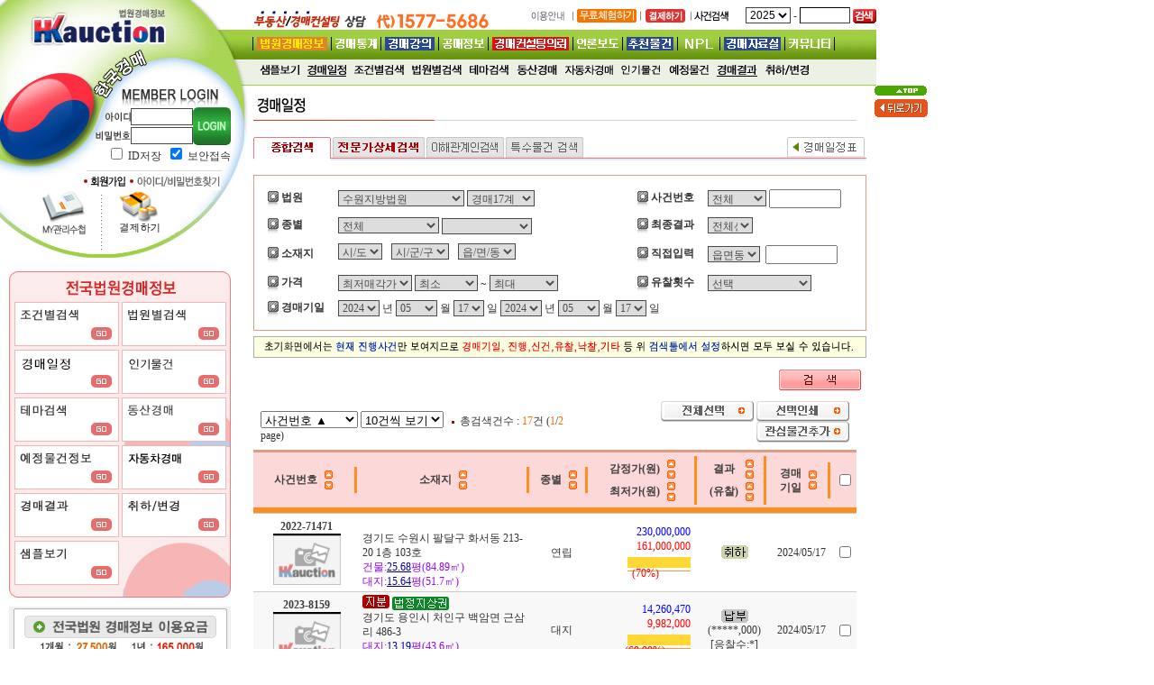

--- FILE ---
content_type: text/html
request_url: https://hkauction.co.kr/court/Q_Main.asp?mnc=M30105&code=M10001&p_courtcode=E01&p_chargepart=%B0%E6%B8%C517%B0%E8&p_auctiondate1=2024%2F05%2F17&p_auctiondate2=2024%2F05%2F17+23%3A59&p_curdate=2024-05-16&p_myselect=0
body_size: 31039
content:

<html xmlns="http://www.w3.org/1999/xhtml" lang="ko" xml:lang="ko">
<head>
<meta http-equiv="Content-Security-Policy" content="upgrade-insecure-requests" />
<meta http-equiv="Cache-Control" content="No-Cache">
<meta http-equiv="Pragma" content="No-Cache">
<meta http-equiv="Expires" content="-1">
<meta http-equiv="Content-Type" content="text/html;charset=euc-kr">

<title>한국경매 - 경매통계</title>
<meta property="og:title" content="한국경매">
<meta property="og:site_name" content="한국경매">
<meta property="og:url" content="https://www.hkauction.co.kr/">
<link rel="canonical" href="https://www.hkauction.co.kr">
<meta property="og:description" content="27년전통 91만회원, 부동산경매, 법원경매, 경매컨설팅, 자동차경매, 동산경매, 경매동영상강의, 대출, 소송, 유치권, 특수사건전문, NPL">
<META name="description" content="27년전통 91만회원, 부동산경매, 법원경매, 경매컨설팅, 자동차경매, 동산경매, 경매동영상강의, 대출, 소송, 유치권, 특수사건전문, NPL">
<META name="keywords" content="법원경매, 대법원경매, 부동산경매, 경매정보, 아파트경매, 주택경매, 토지경매, 경매컨설팅, 경매동영상강의, 경매강의, 경매지도, 법원지도, 경락잔금대출, 경매대출, 부동산대출, 대출 자산관리, 권리분석, 자동차경매, 전국법원안내, 부동산법원경매, 명도, 인도명령, 경매판례, 소유권이전등기, 예상배당, 등기부등본, 유치권, 특수사건, NPL, 채권거래, 동산경매">


<script language="JavaScript" src="/css/java.js?v=202601239"></script>

<script language="JavaScript" src="/common/js/default.js?v=202601239"></script>
<script language="JavaScript" src="/common/js/listbox.js?v=202601239"></script>
<script language="JavaScript" src="/common/js/bubbl_help.js?v=202601239"></script>
<SCRIPT LANGUAGE="javascript" SRC="/Inc/SelectArea1.js?v=202601239"></SCRIPT>
<!---script type="text/javascript" src="https://ajax.googleapis.com/ajax/libs/jquery/1.11.3/jquery.min.js"></script--->
<script src="//ajax.googleapis.com/ajax/libs/jquery/1.12.4/jquery.min.js"></script>
<link href="../css/style.css?v=202601239" rel="stylesheet" type="text/css">
<script language="JavaScript" type="text/JavaScript">
<!--
function MM_reloadPage(init) {  //reloads the window if Nav4 resized
  if (init==true) with (navigator) {if ((appName=="Netscape")&&(parseInt(appVersion)==4)) {
    document.MM_pgW=innerWidth; document.MM_pgH=innerHeight; onresize=MM_reloadPage; }}
  else if (innerWidth!=document.MM_pgW || innerHeight!=document.MM_pgH) location.reload();
}
//MM_reloadPage(true);
//-->
</script>
</head>


	<body class="" onLoad="MM_preloadImages('../images/court/top_bar_01_over.gif','../images/court/top_bar_02_over.gif')" oncontextmenu="return false" ondragstart="return false" onselectstart="return false">



<table width="950" border="0" cellspacing="0" cellpadding="0">
  <tr>
    <td class="sub_bg" valign="Top">
      <table width="100%" border="0" cellspacing="0" cellpadding="0">
        <tr>

          <td width="246" valign="Top" class="main_left1015">
			<table width="100%" border="0" cellspacing="0" cellpadding="0">
				<tr>
					<td height="99" valign="Top" align="center">
						<!--logo시작-->
						<!-- 상단 메뉴 끝 -->


<table width="80%" border="0" cellspacing="0" cellpadding="0">
	<tr>
		<td><a href="/index.asp"><img src="/images/logo.gif" width="156" height="56" border="0"></a></td>
	</tr>
</table>

						<!--logo끝-->
					</td>
				</tr>
				<tr>
					<td valign="Top">
						<!--login시작-->
						
  <SCRIPT LANGUAGE="JavaScript">
  <!--
	function newCheckForm()
	{
		if(document.newlogin_form.id.value.length <1)
		{
			alert("아이디를 입력해 주세요.");
			document.newlogin_form.id.focus();
			return false;
		}
		if(document.newlogin_form.password.value.length <1)
		{
			alert("비밀번호를 입력해 주세요.");
			document.newlogin_form.password.focus();
			return false;
		}
		if(document.newlogin_form.SSL_Login.checked)
		{
		
			document.newlogin_form.action = "https://www.hkauction.co.kr/inc/login_done.asp";
		
		}else{
		
			document.newlogin_form.action = "http://www.hkauction.co.kr/inc/login_done.asp";
		
		}
	return true;
	//document.newlogin_form.submit();

	}
  //-->
  </SCRIPT>
  <script language="javascript">
<!--
function setCookie (name, value, expires) {
  document.cookie = name + "=" + escape (value) + "; path=/; expires=" + expires.toGMTString();
}

function getidCookie(Name) {
  var search = Name + "=";
  if (document.cookie.length > 0)
  { // 쿠키가 설정되어 있다면
     offset = document.cookie.indexOf(search);
     if (offset != -1)
	 { // 쿠키가 존재하면
        offset += search.length;
        // set index of beginning of value
        end = document.cookie.indexOf(";", offset);
        // 쿠키 값의 마지막 위치 인덱스 번호 설정
        if (end == -1)
		{
           end = document.cookie.length;
		}
        return unescape(document.cookie.substring(offset, end));
     } else {
	    return "";

	 }

  } else {
     return "";
  }
}

function saveid(form) {
  var expdate = new Date();
  // 기본적으로 30일동안 기억하게 함. 일수를 조절하려면 * 30에서 숫자를 조절하면 됨
  if (form.checksaveid.checked)
    expdate.setTime(expdate.getTime() + 1000 * 3600 * 24 * 30); // 30일
  else
    expdate.setTime(expdate.getTime() - 1); // 쿠키 삭제조건
  setCookie("saveid", form.id.value, expdate);
}

function getid(form) {
  form.checksaveid.checked = ((form.id.value = getidCookie("saveid")) != "");
}
//-->
</script>

<table width="100%" border="0" cellspacing="0" cellpadding="0">
  <tr>
    <td class="left_123" valign="Top"><img src="/images/N_title_member.gif"></td>
  </tr>
  <tr>
    <td height="70" align="right" valign="Top">
      <table width="80%" border="0" cellspacing="0" cellpadding="0">
        <FORM METHOD=POST action="/inc/login_done.asp" name="newlogin_form" onsubmit="return newCheckForm()">
			<input type="hidden" name="pc" value="">

          <tr>
            <td width="46%" align="right"><img src="/images/id.gif" width="28" height="11" align="absmiddle"></td>
            <td width="34%" align="center">
              <input type="text" name="id" maxlength="12" class="solid" size="8" tabindex="1">
            </td>
            <td width="20%" rowspan="2">
              <input type="image" src="/images/butt_login.gif" width="42" height="42" border="0" onsubmit="newCheckForm()">
            </td>
          </tr>
          <tr>
            <td  align="right"><img src="/images/pw.gif" width="39" height="11"></td>
            <td align="center">
              <input type="password" name="password" size="8" maxlength="12" class="solid" tabindex="2">
            </td>
          </tr>
          <tr>
            <td align=right colspan=3>
              <input type=checkbox name=checksaveid onClick="saveid(this.form)">
              ID저장&nbsp;
              <input type="checkbox" value=1 name="SSL_Login" checked>
              보안접속</td>
          </tr>
        </FORM>
      </table>
    </td>
  </tr>
  <tr>
    <td  class="line_box">
      <table width="100%" border="0" cellspacing="0" cellpadding="0">
        <tr>
          <td height="1" class="line_01" valign="Top"></td>
        </tr>
      </table>
    </td>
  </tr>
  <tr>
    <td class="login_left">
      <table width="62%" border="0" align="center" cellpadding="0" cellspacing="0">
        <tr>
          <td><a href="/member/member.asp"><img src="/images/butt_member.gif" border="0" align="absmiddle"></a></td>
          <td><a href="/member/member_lost.asp"><img src="/images/butt_idpw.gif" border="0"></a></td>
        </tr>
      </table>
    </td>
  </tr>
  <tr>
    <td height="80" valign="Top" align="center" class="mypage_box">
      <!--icon시작-->
      <SCRIPT LANGUAGE="JavaScript">
<!--

function goUrl(path,name,width,height,scroll){
	window.open(path, name , "width=" + width + ",height=" + height + ",scrollbars=" + scroll + ", toolbar=no, directories=no,location=no, status=no, menubar=no, resizable=yes")
}

//-->
</SCRIPT>
<table width="100%" border="0" cellspacing="0" cellpadding="0">
  <tr> 
    <td width="50%" align="center" valign="top"><a href="/member/member_mypage.asp"><img src="/images/N_mypage.gif" border="0"></a></td>
    <td width="1"><img src="/images/line_lo.gif" width="1" height="67"></td>
    <td width="50%" align="center" valign="top"><a href="/member/member.asp"><img src="/images/N_emoney.gif" alt="결제하기" border="0" Style="Cursor:hand;"></a></td>
  </tr>
</table>


      <!--icon끝-->
    </td>
  </tr>
</table>
 
						<!--login끝-->
					</td>
				</tr>
				<tr>
					<td valign="Top">
						<!--leftmenu시작-->
						
<script language="JavaScript">
<!--
function MM_preloadImages() { //v3.0
  var d=document; if(d.images){ if(!d.MM_p) d.MM_p=new Array();
    var i,j=d.MM_p.length,a=MM_preloadImages.arguments; for(i=0; i<a.length; i++)
    if (a[i].indexOf("#")!=0){ d.MM_p[j]=new Image; d.MM_p[j++].src=a[i];}}
}

function MM_findObj(n, d) { //v4.0
  var p,i,x;  if(!d) d=document; if((p=n.indexOf("?"))>0&&parent.frames.length) {
    d=parent.frames[n.substring(p+1)].document; n=n.substring(0,p);}
  if(!(x=d[n])&&d.all) x=d.all[n]; for (i=0;!x&&i<d.forms.length;i++) x=d.forms[i][n];
  for(i=0;!x&&d.layers&&i<d.layers.length;i++) x=MM_findObj(n,d.layers[i].document);
  if(!x && document.getElementById) x=document.getElementById(n); return x;
}

function MM_nbGroup(event, grpName) { //v3.0
  var i,img,nbArr,args=MM_nbGroup.arguments;
  if (event == "init" && args.length > 2) {
    if ((img = MM_findObj(args[2])) != null && !img.MM_init) {
      img.MM_init = true; img.MM_up = args[3]; img.MM_dn = img.src;
      if ((nbArr = document[grpName]) == null) nbArr = document[grpName] = new Array();
      nbArr[nbArr.length] = img;
      for (i=4; i < args.length-1; i+=2) if ((img = MM_findObj(args[i])) != null) {
        if (!img.MM_up) img.MM_up = img.src;
        img.src = img.MM_dn = args[i+1];
        nbArr[nbArr.length] = img;
    } }
  } else if (event == "over") {
    document.MM_nbOver = nbArr = new Array();
    for (i=1; i < args.length-1; i+=3) if ((img = MM_findObj(args[i])) != null) {
      if (!img.MM_up) img.MM_up = img.src;
      img.src = (img.MM_dn && args[i+2]) ? args[i+2] : args[i+1];
      nbArr[nbArr.length] = img;
    }
  } else if (event == "out" ) {
    for (i=0; i < document.MM_nbOver.length; i++) {
      img = document.MM_nbOver[i]; img.src = (img.MM_dn) ? img.MM_dn : img.MM_up; }
  } else if (event == "down") {
    if ((nbArr = document[grpName]) != null)
      for (i=0; i < nbArr.length; i++) { img=nbArr[i]; img.src = img.MM_up; img.MM_dn = 0; }
    document[grpName] = nbArr = new Array();
    for (i=2; i < args.length-1; i+=2) if ((img = MM_findObj(args[i])) != null) {
      if (!img.MM_up) img.MM_up = img.src;
      img.src = img.MM_dn = args[i+1];
      nbArr[nbArr.length] = img;
  } }
}
//-->
</script>
<!--
<body onLoad="MM_preloadImages('/images/court/left_menu_06_over.gif')">
-->
<table width="100%" border="0" cellspacing="0" cellpadding="0">
	<tr>
		<td height="10"></td>
	</tr>
	<tr>
		<td valign="Top">
			<table width="100%" border="0" cellspacing="0" cellpadding="0">
				<tr>
					<td><img src="/images/court/left_box_01.gif" width="246" height="10"></td>
				</tr>
				<tr>
					<td><img src="/images/court/left_menu_title.gif" width="246" height="24"></td>
				</tr>
				<tr>
					<td height="212" background="/images/court/left_back.gif" valign="Top" align="center">
						<table width="97%" border="0" cellspacing="0" cellpadding="0">
							<tr>
								<td height="53" width="50%" valign="top" align="center"><a href="/court/q_court.asp" target="mainframe" onClick="MM_nbGroup('down','group1','/images/court/left_menu_02_over.gif','',1)" onMouseOver="MM_nbGroup('over','left_menu_02','/images/court/left_menu_02_over.gif','',1)" onMouseOut="MM_nbGroup('out')"><img src="/images/court/left_menu_02.gif" name="left_menu_02" width="116" height="49" border="0"></a></td>
								<td height="53" width="50%" valign="top" align="center"><a href="/court/q_Main.asp?mnc=M10100&code=M10100" target="mainframe" onClick="MM_nbGroup('down','group1','/images/court/left_menu_01_over.gif','',1)" onMouseOver="MM_nbGroup('over','left_menu_01','/images/court/left_menu_01_over.gif','',1)" onMouseOut="MM_nbGroup('out')"><img src="/images/court/left_menu_01.gif" name="left_menu_01" width="116" height="49" border="0"></a></td>
							</tr>
							<tr>
								<td height="53" valign="top" align="center"><a href="/court/q_Main.asp?mnc=M30105&code=M30100" target="mainframe" onClick="MM_nbGroup('down','group1','left_menu_10','/images/court/left_menu_10_over.gif','',1)" onMouseOver="MM_nbGroup('over','left_menu_10','/images/court/left_menu_10_over.gif','',1)" onMouseOut="MM_nbGroup('out')"><img src="/images/court/left_menu_10.gif" name="left_menu_10" width="116" height="49" border="0"></a></td>
								<td height="53" valign="top" align="center"><a href="/court/q_Main.asp?MNC=M10600" target="mainframe" onClick="MM_nbGroup('down','group1','/images/court/left_menu_04_over.gif','',1)" onMouseOver="MM_nbGroup('over','left_menu_04','/images/court/left_menu_04_over.gif','',1)" onMouseOut="MM_nbGroup('out')"><img src="/images/court/left_menu_04.gif" name="left_menu_04" width="116" height="49" border="0"></a></td>
							</tr>
							<tr>
								<td height="53" valign="top" align="center"><a href="/court/q_Main.asp?mnc=M10410&code=M10410" target="mainframe" onClick="MM_nbGroup('down','group1','/images/court/left_menu_03_over.gif','',1)" onMouseOver="MM_nbGroup('over','left_menu_03','/images/court/left_menu_03_over.gif','',1)" onMouseOut="MM_nbGroup('out')"><img src="/images/court/left_menu_03.gif" name="left_menu_03" width="116" height="49" border="0"></a></td>
								<td height="53" valign="top" align="center"><a href="../special/property.asp"  target="mainframe" onClick="MM_nbGroup('down','group1','/images/court/left_menu_09_over.gif','',1)" onMouseOver="MM_nbGroup('over','left_menu_09','/images/court/left_menu_09_over.gif','',1)" onMouseOut="MM_nbGroup('out')"><img src="/images/court/left_menu_09.gif" name="left_menu_09" width="116" height="49" border="0"></a></td>
							</tr>
							<tr>
								<td height="53" valign="top" align="center"><a href="../court/court_prearrange.asp"  target="mainframe" onClick="MM_nbGroup('down','group1','/images/court/left_menu_07_over.gif','',1)" onMouseOver="MM_nbGroup('over','left_menu_07','/images/court/left_menu_07_over.gif','',1)" onMouseOut="MM_nbGroup('out')"><img src="/images/court/left_menu_07.gif" name="left_menu_07" width="116" height="49" border="0"></a></td>
								<!--
								<td valign="top" align="center"><a href="../court/court_infomaga.asp" target="mainframe" onClick="MM_nbGroup('down','group1','left_menu_08','',1)" onMouseOver="MM_nbGroup('over','left_menu_08','/images/court/left_menu_08_over.gif','',1)" onMouseOut="MM_nbGroup('out')"><img src="/images/court/left_menu_08.gif" name="left_menu_08" width="116" height="49" border="0"></a></td>
								-->
								<td height="53" valign="top" align="center"><a href="/court/Q_Main.asp?mnc=M10280&code=M100012&StypeCode=차량/중기/선박&cboCondition=" target="mainframe" onClick="MM_nbGroup('down','group1','/images/court/left_menu_11_over.gif','',1)" onMouseOver="MM_nbGroup('over','left_menu_11','/images/court/left_menu_11_over.gif','',1)" onMouseOut="MM_nbGroup('out')"><img src="/images/court/left_menu_11.gif" name="left_menu_11" width="116" height="49" border="0"></a></td>
							</tr>
							<tr>
								<td width="50%" valign="top" align="center"><a href="/court/q_Main.asp?mnc=M30400" target="mainframe" onClick="MM_nbGroup('down','group1','/images/court/left_menu_12_over.gif','',1)" onMouseOver="MM_nbGroup('over','left_menu_12','/images/court/left_menu_12_over.gif','',1)" onMouseOut="MM_nbGroup('out')"><img src="/images/court/left_menu_12.gif" name="left_menu_12" width="116" height="49" border="0"></a></td>
								<!-- <td height="53" valign="top" align="center"><a href="/court/q_Main.asp?mnc=M30500" target="mainframe" onClick="MM_nbGroup('down','group1','/images/court/left_menu_13_over.gif','',1)" onMouseOver="MM_nbGroup('over','left_menu_13','/images/court/left_menu_13_over.gif','',1)" onMouseOut="MM_nbGroup('out')"><img src="/images/court/left_menu_13.gif" name="left_menu_13" width="116" height="49" border="0"></a></td>	 -->
								<td height="53" valign="top" align="center"><a href="/court/q_Main.asp?mnc=M30105&code=M30502" target="mainframe" onClick="MM_nbGroup('down','group1','/images/court/left_menu_13_over.gif','',1)" onMouseOver="MM_nbGroup('over','left_menu_13','/images/court/left_menu_13_over.gif','',1)" onMouseOut="MM_nbGroup('out')"><img src="/images/court/left_menu_13.gif" name="left_menu_13" width="116" height="49" border="0"></a></td>
							</tr>
							<tr>
								<td height="53" valign="top" align="center"><a href="/court/q_Main_.asp?MNC=M10700" target="mainframe" onClick="MM_nbGroup('down','group1','/images/court/left_menu_05_over.gif','',1)" onMouseOver="MM_nbGroup('over','left_menu_05','/images/court/left_menu_05_over.gif','',1)" onMouseOut="MM_nbGroup('out')"><img src="/images/court/left_menu_05.gif" name="left_menu_05" width="116" height="49" border="0"></a></td>
								<td height="53" valign="top" align="center"></td>
							</tr>
						</table>
					</td>
				</tr>
				<tr>
					<td><img src="/images/court/left_box_02.gif" width="246" height="10"></td>
				</tr>
			</table>
		</td>
	</tr>
	<tr>
		<td height="5" valign="Top"></td>
	</tr>
	<tr>
		<td>
			<!--leftmenu시작-->
			<script type="text/JavaScript">
function M_openBrWindow(theURL,winName,features,scrollbars,top,left) { //v2.0
  window.open(theURL,winName,features,scrollbars,top,left);
}
</script> 
<table width="100%" border="0" cellspacing="0" cellpadding="0">
 <tr> 
    <td height="5"></td>
  </tr>
  <tr> 
    <td><a href="/inc2/login_change_wizard.asp?link=delay_wizard"><img src="/images/pay2.gif" /></a></td>
  </tr>
    <tr> 
    <td><a href="/lecture/lecture04.asp"><img src="/images/movie_pay.gif" /></a></td>
  </tr>
  <tr> 
    <td height="5"></td>
  </tr>
    <tr> 
    <td><a href="/board/mobile_intro.asp"><img src="/images/mob_left2.gif" border="0" /></a></td>
  </tr>
  <TR>
	<TD height="5"></TD>
  </TR>
  <TR>
	<TD ><a href="/Remote.exe"><img src="/images/remote.gif" /></a></TD>
  </TR>
  <tr> 
    <td height="5"></td>
  </tr>
  <tr> 
    <td><a href="/site/site_info.asp"><img src="/images/help.gif" /></a></td>
  </tr>
  <tr> 
    <td height="5"></td>
  </tr>
  <tr> 
    <td><img src="/images/tel.gif" /></td>
  </tr>
  <!--
  <tr> 
    <td height="5"></td>
  </tr>
  <tr> 
    <td><a href="#"><img src="/images/banner1_.gif" border="0" onClick="M_openBrWindow('../bubmu/main.asp','bubmu','width=760,height=580,scrollbars=yes,top=0,left=0')"></a></td>
  </tr>
  <tr> 
    <td height="5"></td>
  </tr>
  <tr> 
    <td><a href="/star/star_main.asp"><img src="/images/banner2_.gif" width="246" height="52" border="0"></a></td>
  </tr>
  -->
  <!--
  <tr> 
    <td height="6"></td>
  </tr>
  <tr> 
    <td><a href="/inc2/login_change_wizard.asp?link=delay_wizard"><img src="/images/left_banner_01.gif" width="246" height="91" border="0"></a></td>
  </tr>
  <tr> 
    <td height="6"></td>
  </tr>
  <tr> 
    <td><a href="/inc2/login_change_wizard.asp?link=delay_wizard"><img src="/images/left_banner_02.gif" width="246" height="68"  border="0"></a></td>
  </tr>
  <tr> 
    <td height="5"></td>
  </tr>
  <tr> 
    <td><a href="/star/star_main.asp"><img src="/images/left_banner_bu.gif" width="246" height="101" border="0"></a></td>
  </tr>
  <tr> 
    <td height="5"></td>
  </tr>
  <tr> 
    <td> 
       <a href="/site/site_info.asp"> 
      <img src="/images/left_banner_03.gif" width="246" height="58" border="0"> 
     </a>
    </td>
  </tr>
  <tr> 
    <td height="6"></td>
  </tr>
  <tr> 
    <td><img src="/images/left_banner_04.gif" width="246" height="66"></td>
  </tr>
  -->
</table>
			<!--leftmenu끝-->
		</td>
	</tr>
</table>

						<!--leftmenu끝-->
					</td>
				</tr>
				<!-- <tr>
					<td><font color="#FFFFFF">M10001.asp</font></td>
				</tr> -->
			</table>

	<!--leftmenu끝-->



	  </td>
          <td width="679" valign="Top">
            <!--top_menu시작-->
             		<script language="javascript">
		<!--
			function PSearch()
			{
				//document.PowerSearch.target="_self";
				//document.PowerSearch.action="/court/court.asp";
				document.PowerSearch.submit();
			}
		//-->
		</script>
		<table width="100%" border="0" cellspacing="0" cellpadding="0">
			<FORM NAME="PowerSearch" method="get" action="/court/Q_Main.asp" onsubmit="return PSearch()">
			<input type="hidden" name="mnc" value="M10200">
			<input type="hidden" name="code" value="M10001">
			<INPUT TYPE="hidden" name="chkPsearch" value="o">
			<tr>
				<td valign="Top"><img src="/images/top_tel.gif" width="290" height="33"></td>

				<td width="5%"><a href="/site/site_info.asp"><img src="/images/top_m01.gif" width="74" height="17" border="0"></a></td>

				<td width="5%"><a href="/sample/sample_main.asp"><img src="/images/top_m02_.gif" width="75" height="17" border="0"></a></td>

				<td width="5%"><a href="/member/member_settlement.asp"><img src="/images/top_m03.gif" width="56" height="17" border="0"></a></td>
				<td width="5%"><img src="/img/title/sc.gif" width="44" height="17" border="0"></td>
				<td>
					<table width=162 height=20 border=0 cellspacing=0 cellpadding=0>
						<tr>
							<td width=142 height=20 align=right valign=bottom>
								<select name="p_event_yyyy"  class="adb">
								<option value="2026"> 2026</option>								
								<option value="2025"selected> 2025</option>
								<option value="2024"> 2024</option>
								<option value="2023"> 2023</option>
								<option value="2022"> 2022</option>
								<option value="2021">2021</option>
								<option value="2020" >2020</option>
								<option value="2019" >2019</option>
								<option value="2018" >2018</option>
								<option value="2017" >2017</option>
								<option value="2016" >2016</option>
								<option value="2015" >2015</option>
								<option value="2014">2014</option>
								<option value="2013">2013</option>
								<option value="2012">2012</option>
								<option value="2011">2011</option>
								<option value="2010">2010</option>
								<option value="2009">2009</option>
								<option value="2008">2008</option>
								<option value="2007">2007</option>
								<option value="2006">2006</option>
								<option value="2005">2005</option>
								<option value="2004">2004</option>
								<option value="2003">2003</option>
								<option value="2002">2002</option>
								<option value="2001">2001</option>
								<option value="2000">2000</option>
								<option value="1999">1999</option>
								<option value="1998">1998</option>
								<option value="1997">1997</option>
								<option value="1996">1996</option>
								</select>
								- <input type="text" name="p_event_no" size="6"  class="adb" maxlength="7" onkeyPress="only_number()"  style="ime-mode:disabled" onpaste="javascript:return false;"> <input type="image" src="/img/button/search_bt.gif" border="0" align="absmiddle">
							</td>
						</tr>
					</table>
				</td>
			</tr>
			</form>
		</table>

            <!--top_menu끝-->
            <!--flash menu시작-->

			<script>
	var top_img_over = new Array();
	var top_img_out = new Array();

	var img;
	for(var i=1; i<12; i++) {
		img = new Image();
		img.src = '../fla/b-'+i.toString()+'.gif';
		top_img_over.push(img);

		img = new Image();
		img.src = '../fla/a-'+i.toString()+'.gif';
		top_img_out.push(img);
	}

	function top_menu_over(t, n) {
		t.src = top_img_over[n-1].src;
	}

	function top_menu_out(t, n) {
		t.src = top_img_out[n-1].src;
	}

	function sub_menu_over(t, n) {
		t.src = '../fla/'+n+'.gif';
	}

	function sub_menu_out(t, n) {
		t.src = '../fla/'+n+'.gif';
	}

	function goHKauction(pg) {
		window.location.href = pg;
	}
</script>
<table id="top-flash-menu-table" width="100%" height="62" border="0" cellspacing="0" cellpadding="0">
	<tr>
		<td style="height:32px;padding-left:5px;"><img src="../fla/ab-bar.gif" width="1" height="15" border="0" style="margin-left:4px;margin-right:4px;"><!--/법원경매정보/--><img src="../fla/b-1.gif" width="78" height="15" border="0" style="cursor:hand;" onmouseover="show_hide_sub_menu(1);" onmouseout="show_hide_sub_menu();" onclick="goHKauction('/court/q_court.asp')"><img src="../fla/ab-bar.gif" width="1" height="15" border="0" style="margin-left:4px;margin-right:4px;"><!--/경매통계정보/--><img src="../fla/a-3.gif" width="46" height="15" border="0" style="cursor:hand;" onmouseover="top_menu_over(this, 3);show_hide_sub_menu(4);" onmouseout="top_menu_out(this, 3);show_hide_sub_menu();" onclick="goHKauction('/court/q_Main.asp?mnc=M20300')"><img src="../fla/ab-bar.gif" width="1" height="15" border="0" style="margin-left:4px;margin-right:4px;"><!--/경매강의/--><img src="../fla/a-9.gif" width="55" height="15" border="0" style="cursor:hand;" onmouseover="top_menu_over(this, 9);show_hide_sub_menu(2);" onmouseout="top_menu_out(this, 9);show_hide_sub_menu();" onclick="goHKauction('/lecture/lecture04.asp')"><img src="../fla/ab-bar.gif" width="1" height="15" border="0" style="margin-left:4px;margin-right:4px;"><!--/공매정보/--><img src="../fla/a-10.gif" width="46" height="15" border="0" style="cursor:hand;" onmouseover="top_menu_over(this, 10);show_hide_sub_menu(3);" onmouseout="top_menu_out(this, 10);show_hide_sub_menu();" onclick="goHKauction('/gongmae/gongmae10.asp')"><img src="../fla/ab-bar.gif" width="1" height="15" border="0" style="margin-left:4px;margin-right:4px;"><!--/경매컨설팅/--><img src="../fla/a-4.gif" height="15" border="0" style="cursor:hand;" onmouseover="top_menu_over(this, 4);show_hide_sub_menu(5);" onmouseout="top_menu_out(this, 4);show_hide_sub_menu();" onclick="goHKauction('/consult/consult_main.asp')"><img src="../fla/ab-bar.gif" width="1" height="15" border="0" style="margin-left:4px;margin-right:4px;"><!--/언론보도/--><img src="../fla/a-6.gif" width="46" height="15" border="0" style="cursor:hand;" onmouseover="top_menu_over(this, 6);show_hide_sub_menu(6);" onmouseout="top_menu_out(this, 6);show_hide_sub_menu();" onclick="goHKauction('/speech/speech.asp')"><img src="../fla/ab-bar.gif" width="1" height="15" border="0" style="margin-left:4px;margin-right:4px;"><!--/추천물건/--><img src="../fla/a-7.gif" width="52" height="15" border="0" style="cursor:hand;" onmouseover="top_menu_over(this, 7);show_hide_sub_menu(7);" onmouseout="top_menu_out(this, 7);show_hide_sub_menu();" onclick="goHKauction('/recomm/expert_recomm.asp')"><img src="../fla/ab-bar.gif" width="1" height="15" border="0" style="margin-left:4px;margin-right:4px;"><!--/NPL/--><img src="../fla/a-11.gif"  height="15" border="0" style="cursor:hand;" onmouseover="top_menu_over(this, 11);show_hide_sub_menu(10);" onmouseout="top_menu_out(this, 11);show_hide_sub_menu();" onclick="goHKauction('/npl/npl_main.asp')"><img src="../fla/ab-bar.gif" width="1" height="15" border="0" style="margin-left:4px;margin-right:4px;"><!--/경매자료실/--><img src="../fla/a-5.gif" height="15" border="0" style="cursor:hand;" onmouseover="top_menu_over(this, 5);show_hide_sub_menu(8);" onmouseout="top_menu_out(this, 5);show_hide_sub_menu();" onclick="goHKauction('/data/data.asp')"><img src="../fla/ab-bar.gif" width="1" height="15" border="0" style="margin-left:4px;margin-right:4px;"><!--/경매커뮤니티/--><img src="../fla/a-8.gif" width="46" height="15" border="0" style="cursor:hand;" onmouseover="top_menu_over(this, 8);show_hide_sub_menu(9);" onmouseout="top_menu_out(this, 8);show_hide_sub_menu();" onclick="goHKauction('/board/qna.asp')"><img src="../fla/ab-bar.gif" width="1" height="15" border="0" style="margin-left:4px;margin-right:4px;"></td>
	</tr>
	<tr height="30">
			<td style="height:30px;padding-left:17px;display:none;">&nbsp;</td>
		<!--/법원경매정보/-->
		<td style="height:30px;padding-left:17px;display:none;">
			<img src="../fla/1/1-1-7.gif" border="0" style="margin-right:6px;cursor:hand;" onmouseover="sub_menu_over(this, '1/1-2-7');" onmouseout="sub_menu_out(this, '1/1-1-7');" onclick="goHKauction('/court/q_Main_.asp?mnc=M10700')">
			<img src="../fla/1/1-1-3.gif" border="0" style="margin-right:6px;cursor:hand;" onmouseover="sub_menu_over(this, '1/1-2-3');" onmouseout="sub_menu_out(this, '1/1-1-3');" onclick="goHKauction('/court/q_Main.asp?mnc=M30105&code=M30100')">
			<img src="../fla/1/1-1-1.gif" border="0" style="margin-right:6px;cursor:hand;" onmouseover="sub_menu_over(this, '1/1-2-1');" onmouseout="sub_menu_out(this, '1/1-1-1');" onclick="goHKauction('/court/q_court.asp')">
			<img src="../fla/1/1-1-2.gif" border="0" style="margin-right:6px;cursor:hand;"onmouseover="sub_menu_over(this, '1/1-2-2');" onmouseout="sub_menu_out(this, '1/1-1-2');" onclick="goHKauction('/court/q_Main.asp?mnc=M10100&code=M10100')">
			<img src="../fla/1/1-1-5.gif" border="0" style="margin-right:6px;cursor:hand;" onmouseover="sub_menu_over(this, '1/1-2-5');" onmouseout="sub_menu_out(this, '1/1-1-5');" onclick="goHKauction('/court/q_Main.asp?mnc=M10410&code=M10410')">
			<img src="../fla/1/1-1-6.gif" border="0" style="margin-right:6px;cursor:hand;" onmouseover="sub_menu_over(this, '1/1-2-6');" onmouseout="sub_menu_out(this, '1/1-1-6');" onclick="goHKauction('/special/property.asp')">
			<img src="../fla/1/1-1-11.gif" border="0" style="margin-right:6px;cursor:hand;" onmouseover="sub_menu_over(this, '1/1-2-11');" onmouseout="sub_menu_out(this, '1/1-1-11');" onclick="goHKauction('/court/Q_Main.asp?mnc=M10280&code=M100012&StypeCode=차량/중기/선박&cboCondition=')">

			<img src="../fla/1/1-1-4.gif" border="0" style="margin-right:6px;cursor:hand;" onmouseover="sub_menu_over(this, '1/1-2-4');" onmouseout="sub_menu_out(this, '1/1-1-4');" onclick="goHKauction('/court/q_Main.asp?mnc=M10600')">
			<img src="../fla/1/1-1-9.gif" border="0" style="margin-right:6px;cursor:hand;" onmouseover="sub_menu_over(this, '1/1-2-9');" onmouseout="sub_menu_out(this, '1/1-1-9');" onclick="goHKauction('/court/court_prearrange.asp')">
			<img src="../fla/2/2-1-1.gif" border="0" style="margin-right:6px;cursor:hand;" onmouseover="sub_menu_over(this, '2/2-2-1');" onmouseout="sub_menu_out(this, '2/2-1-1');" onclick="goHKauction('/court/q_Main.asp?mnc=M30400')">
			<img src="../fla/2/2-1-2.gif" border="0" style="margin-right:6px;cursor:hand;"onmouseover="sub_menu_over(this, '2/2-2-2');" onmouseout="sub_menu_out(this, '2/2-1-2');" onclick="goHKauction('/court/q_Main.asp?mnc=M30105&code=M30502')"><!-- goHKauction('/court/q_Main.asp?mnc=M30500') -->
		</td>
		<!--
		<td style="height:30px;padding-left:17px;display:none;"><img src="../fla/1/1-1-1.gif" border="0" style="margin-right:6px;cursor:hand;" onmouseover="sub_menu_over(this, '1/1-2-1');" onmouseout="sub_menu_out(this, '1/1-1-1');" onclick="goHKauction('/court/q_court.asp')"><img src="../fla/1/1-1-2.gif" border="0" style="margin-right:6px;cursor:hand;"onmouseover="sub_menu_over(this, '1/1-2-2');" onmouseout="sub_menu_out(this, '1/1-1-2');" onclick="goHKauction('/court/q_Main.asp?mnc=M10100&code=M10100')"><img src="../fla/1/1-1-4.gif" border="0" style="margin-right:6px;cursor:hand;" onmouseover="sub_menu_over(this, '1/1-2-4');" onmouseout="sub_menu_out(this, '1/1-1-4');" onclick="goHKauction('/court/q_Main.asp?mnc=M10600')"><img src="../fla/1/1-1-6.gif" border="0" style="margin-right:6px;cursor:hand;" onmouseover="sub_menu_over(this, '1/1-2-6');" onmouseout="sub_menu_out(this, '1/1-1-6');" onclick="goHKauction('/special/property.asp')"><img src="../fla/1/1-1-3.gif" border="0" style="margin-right:6px;cursor:hand;" onmouseover="sub_menu_over(this, '1/1-2-3');" onmouseout="sub_menu_out(this, '1/1-1-3');" onclick="goHKauction('/court/q_Main.asp?mnc=M30105&code=M30100')"><img src="../fla/1/1-1-5.gif" border="0" style="margin-right:6px;cursor:hand;" onmouseover="sub_menu_over(this, '1/1-2-5');" onmouseout="sub_menu_out(this, '1/1-1-5');" onclick="goHKauction('/court/q_Main.asp?mnc=M10410&codeM10410')"><img src="../fla/1/1-1-9.gif" border="0" style="margin-right:6px;cursor:hand;" onmouseover="sub_menu_over(this, '1/1-2-9');" onmouseout="sub_menu_out(this, '1/1-1-9');" onclick="goHKauction('/court/court_prearrange.asp')"><img src="../fla/1/1-1-10.gif" border="0" style="margin-right:6px;cursor:hand;" onmouseover="sub_menu_over(this, '1/1-2-10');" onmouseout="sub_menu_out(this, '1/1-1-10');" onclick="goHKauction('/court/court_infomaga.asp')"><img src="../fla/1/1-1-7.gif" border="0" style="margin-right:6px;cursor:hand;" onmouseover="sub_menu_over(this, '1/1-2-7');" onmouseout="sub_menu_out(this, '1/1-1-7');" onclick="goHKauction('/court/q_Main.asp?mnc=M10700')"><img src="../fla/1/1-1-8.gif" border="0" style="margin-right:6px;cursor:hand;" onmouseover="sub_menu_over(this, '1/1-2-8');" onmouseout="sub_menu_out(this, '1/1-1-8');" onclick="goHKauction('/court/M10900.asp')"></td>
		-->
		<!--/경매속보/-->

		<!--/경매강의/-->
		<td style="height:30px;padding-left:17px;display:none;">
			<img src="../fla/3/3-1-2.gif" border="0" style="margin-right:6px;cursor:hand;" onmouseover="sub_menu_over(this, '3/3-2-2');" onmouseout="sub_menu_out(this, '3/3-1-2');" onclick="goHKauction('/lecture/lecture04.asp')">
			<img src="../fla/3/3-1-7.gif" border="0" style="margin-right:6px;cursor:hand;"onmouseover="sub_menu_over(this, '3/3-2-7');" onmouseout="sub_menu_out(this, '3/3-1-7');" onclick="goHKauction('/lecture/lecture05.asp')">
			<!--<img src="../fla/3/3-1-3.gif" border="0" style="margin-right:6px;cursor:hand;"onmouseover="sub_menu_over(this, '3/3-2-3');" onmouseout="sub_menu_out(this, '3/3-1-3');" onclick="goHKauction('/lecture/lecture02.asp')">
			<img src="../fla/3/3-1-4.gif" border="0" style="margin-right:6px;cursor:hand;"onmouseover="sub_menu_over(this, '3/3-2-4');" onmouseout="sub_menu_out(this, '3/3-1-4');" onclick="goHKauction('/lecture/lecture03.asp')">-->
			<img src="../fla/3/3-1-5.gif" border="0" style="margin-right:6px;cursor:hand;"onmouseover="sub_menu_over(this, '3/3-2-5');" onmouseout="sub_menu_out(this, '3/3-1-5');" onclick="goHKauction('/lecture/lecture_settlement.asp?P_gubun=lecture')"><!--
			<img src="../fla/3/3-1-6.gif" border="0" style="margin-right:6px;cursor:hand;"onmouseover="sub_menu_over(this, '3/3-2-6');" onmouseout="sub_menu_out(this, '3/3-1-6');" onclick="goHKauction('/lecture/lecture07.asp')">-->
		</td>
		<!--
		<td style="height:30px;padding-left:17px;display:none;"><img src="../fla/3/3-1-1.gif" border="0" style="margin-right:6px;cursor:hand;" onmouseover="sub_menu_over(this, '3/3-2-1');" onmouseout="sub_menu_out(this, '3/3-1-1');" onclick="goHKauction('/lecture/lecture.asp')"><img src="../fla/3/3-1-2.gif" border="0" style="margin-right:6px;cursor:hand;"onmouseover="sub_menu_over(this, '3/3-2-2');" onmouseout="sub_menu_out(this, '3/3-1-2');" onclick="goHKauction('/lecture/lecture02.asp')"><img src="../fla/3/3-1-3.gif" border="0" style="margin-right:6px;cursor:hand;"onmouseover="sub_menu_over(this, '3/3-2-3');" onmouseout="sub_menu_out(this, '3/3-1-3');" onclick="goHKauction('/lecture/lecture03.asp')"><img src="../fla/3/3-1-4.gif" border="0" style="margin-right:6px;cursor:hand;"onmouseover="sub_menu_over(this, '3/3-2-4');" onmouseout="sub_menu_out(this, '3/3-1-4');" onclick="goHKauction('/lecture/lecture04.asp')"><img src="../fla/3/3-1-5.gif" border="0" style="margin-right:6px;cursor:hand;"onmouseover="sub_menu_over(this, '3/3-2-5');" onmouseout="sub_menu_out(this, '3/3-1-5');" onclick="goHKauction('/lecture/lecture05.asp')"><img src="../fla/3/3-1-6.gif" border="0" style="margin-right:6px;cursor:hand;"onmouseover="sub_menu_over(this, '3/3-2-6');" onmouseout="sub_menu_out(this, '3/3-1-6');" onclick="goHKauction('/lecture/lecture06.asp')"></td>
		-->
		<!--/공매정보/-->
		<td style="height:30px;padding-left:17px;display:none;">
			<img src="../fla/4/2-1.gif" border="0" style="margin-right:6px;cursor:hand;"onmouseover="sub_menu_over(this, '4/2-2');" onmouseout="sub_menu_out(this, '4/2-1');" onclick="goHKauction('/gongmae/gonglist.asp')">
			<img src="../fla/4/4-1-17.gif" border="0" style="margin-right:6px;cursor:hand;"onmouseover="sub_menu_over(this, '4/4-2-17');" onmouseout="sub_menu_out(this, '4/4-1-17');" onclick="goHKauction('/gongmae/gonglist.asp?mode=0003')">
			<img src="../fla/4/4-1-10.gif" border="0" style="margin-right:6px;cursor:hand;" onmouseover="sub_menu_over(this, '4/4-2-10');" onmouseout="sub_menu_out(this, '4/4-1-10');" onclick="goHKauction('/gongmae/gongmae10.asp')">
			<!-- <img src="../fla/4/4-1-10.gif" border="0" style="margin-right:6px;cursor:hand;" onmouseover="sub_menu_over(this, '4/4-2-10');" onmouseout="sub_menu_out(this, '4/4-1-10');" onclick="goHKauction('/gongmae/gongmae10.asp')">
			<img src="../fla/4/4-1-14.gif" border="0" style="margin-right:6px;cursor:hand;"onmouseover="sub_menu_over(this, '4/4-2-14');" onmouseout="sub_menu_out(this, '4/4-1-14');" onclick="goHKauction('/gongmae/gongmae14.asp')">
			<img src="../fla/4/4-1-11.gif" border="0" style="margin-right:6px;cursor:hand;"onmouseover="sub_menu_over(this, '4/4-2-11');" onmouseout="sub_menu_out(this, '4/4-1-11');" onclick="goHKauction('/gongmae/gongmae11.asp')">
			<img src="../fla/4/4-1-12.gif" border="0" style="margin-right:6px;cursor:hand;"onmouseover="sub_menu_over(this, '4/4-2-12');" onmouseout="sub_menu_out(this, '4/4-1-12');" onclick="goHKauction('/gongmae/gongmae12.asp')">
			<img src="../fla/4/4-1-13.gif" border="0" style="margin-right:6px;cursor:hand;"onmouseover="sub_menu_over(this, '4/4-2-13');" onmouseout="sub_menu_out(this, '4/4-1-13');" onclick="goHKauction('/gongmae/gongmae13.asp')">

			<img src="../fla/4/4-1-15.gif" border="0" style="margin-right:6px;cursor:hand;"onmouseover="sub_menu_over(this, '4/4-2-15');" onmouseout="sub_menu_out(this, '4/4-1-15');" onclick="goHKauction('/gongmae/gongmae15.asp')">
			<img src="../fla/4/4-1-16.gif" border="0" style="margin-right:6px;cursor:hand;"onmouseover="sub_menu_over(this, '4/4-2-16');" onmouseout="sub_menu_out(this, '4/4-1-16');" onclick="goHKauction('/gongmae/gongmae16.asp')">
			<img src="../fla/4/4-1-17.gif" border="0" style="margin-right:6px;cursor:hand;"onmouseover="sub_menu_over(this, '4/4-2-17');" onmouseout="sub_menu_out(this, '4/4-1-17');" onclick="goHKauction('/gongmae/gongmae17.asp')"> -->
		</td>
		<!--/경매통계정보/-->
		<td style="height:30px;padding-left:17px;display:none;">
			<img src="../fla/5/5-1-1.gif" border="0" style="margin-right:6px;cursor:hand;" onmouseover="sub_menu_over(this, '5/5-2-1');" onmouseout="sub_menu_out(this, '5/5-1-1');" onclick="goHKauction('/court/q_Main.asp?mnc=M20300')">
			<img src="../fla/5/5-1-2.gif" border="0" style="margin-right:6px;cursor:hand;"onmouseover="sub_menu_over(this, '5/5-2-2');" onmouseout="sub_menu_out(this, '5/5-1-2');" onclick="goHKauction('/court/q_Main.asp?mnc=M20400')">
			<img src="../fla/5/5-1-3.gif" border="0" style="margin-right:6px;cursor:hand;"onmouseover="sub_menu_over(this, '5/5-2-3');" onmouseout="sub_menu_out(this, '5/5-1-3');" onclick="goHKauction('/court/q_Main.asp?mnc=M20500')">
			<img src="../fla/5/5-1-4.gif" border="0" style="margin-right:6px;cursor:hand;"onmouseover="sub_menu_over(this, '5/5-2-4');" onmouseout="sub_menu_out(this, '5/5-1-4');" onclick="goHKauction('/court/q_Main.asp?mnc=M20600&code=M20500')">
		</td>
		<!--/경매컨설팅/-->
		<td style="height:30px;padding-left:17px;display:none;">
			<img src="../fla/6/6-1-1.gif" border="0" style="margin-right:6px;cursor:hand;" onmouseover="sub_menu_over(this, '6/6-2-1');" onmouseout="sub_menu_out(this, '6/6-1-1');" onclick="goHKauction('/consult/consult_main.asp')">
			<img src="../fla/6/6-1-2.gif" border="0" style="margin-right:6px;cursor:hand;"onmouseover="sub_menu_over(this, '6/6-2-2');" onmouseout="sub_menu_out(this, '6/6-1-2');" onclick="goHKauction('/consult/consult_form.asp')">
			<img src="../fla/6/6-1-3.gif" border="0" style="margin-right:6px;cursor:hand;"onmouseover="sub_menu_over(this, '6/6-2-3');" onmouseout="sub_menu_out(this, '6/6-1-3');" onclick="goHKauction('/consult/consult_form03.asp')">
			<img src="../fla/8/8-1-4.gif" border="0" style="margin-right:6px;cursor:hand;"onmouseover="sub_menu_over(this, '8/8-2-4');" onmouseout="sub_menu_out(this, '8/8-1-4');" onclick="goHKauction('/store/store05.asp')">
			<!--<img src="../fla/8/8-1-5.gif" border="0" style="margin-right:6px;cursor:hand;"onmouseover="sub_menu_over(this, '8/8-2-5');" onmouseout="sub_menu_out(this, '8/8-1-5');" onclick="goHKauction('/lawsuit/lawsuit_01-01.asp')">-->
			<img src="../fla/8/8-1-6.gif" border="0" style="margin-right:6px;cursor:hand;"onmouseover="sub_menu_over(this, '8/8-2-6');" onmouseout="sub_menu_out(this, '8/8-1-6');" onclick="goHKauction('/request/request_main.asp?page_gubun=01')">
			<img src="../fla/8/8-1-7.gif" border="0" style="margin-right:6px;cursor:hand;"onmouseover="sub_menu_over(this, '8/8-2-7');" onmouseout="sub_menu_out(this, '8/8-1-7');" onclick="goHKauction('/request/request_main.asp?page_gubun=02')">
			<!--<img src="../fla/8/8-1-5.gif" border="0" style="margin-right:6px;cursor:hand;"onmouseover="sub_menu_over(this, '8/8-2-5');" onmouseout="sub_menu_out(this, '8/8-1-5');" onclick="goHKauction('/request/request_main.asp?page_gubun=03')">--><!--<img src="../fla/6/6-1-15.gif" border="0" style="margin-right:6px;cursor:hand;"onmouseover="sub_menu_over(this, '6/6-2-15');" onmouseout="sub_menu_out(this, '6/6-1-15');" onclick="goHKauction('/consult/join_gongtoo.asp')">--><!--img src="../fla/6/6-1-4.gif" border="0" style="margin-right:6px;cursor:hand;"onmouseover="sub_menu_over(this, '6/6-2-4');" onmouseout="sub_menu_out(this, '6/6-1-4');" onclick="goHKauction('/consult/consult_form02.asp')"><img src="../fla/6/6-1-5.gif" border="0" style="margin-right:6px;cursor:hand;"onmouseover="sub_menu_over(this, '6/6-2-5');" onmouseout="sub_menu_out(this, '6/6-1-5');" onclick="goHKauction('/consult/consult_form04.asp')"-->
		</td>
		<!--/언론보도/-->
		<td style="height:30px;padding-left:17px;display:none;"><img src="../fla/7/7-1-1.gif" border="0" style="margin-right:6px;cursor:hand;" onmouseover="sub_menu_over(this, '7/7-2-1');" onmouseout="sub_menu_out(this, '7/7-1-1');" onclick="goHKauction('/speech/speech.asp')">
<img src="../fla/7/7-1-2.gif" border="0" style="margin-right:6px;cursor:hand;"onmouseover="sub_menu_over(this, '7/7-2-2');" onmouseout="sub_menu_out(this, '7/7-1-2');" onclick="goHKauction('/speech/speech02.asp')">
<img src="../fla/7/7-1-7.gif" border="0" style="margin-right:6px;cursor:hand;"onmouseover="sub_menu_over(this, '7/7-2-7');" onmouseout="sub_menu_out(this, '7/7-1-7');" onclick="goHKauction('/speech/speech07.asp')">
<img src="../fla/7/7-1-3.gif" border="0" style="margin-right:6px;cursor:hand;"onmouseover="sub_menu_over(this, '7/7-2-3');" onmouseout="sub_menu_out(this, '7/7-1-3');" onclick="goHKauction('/speech/speech03.asp')">
<img src="../fla/7/7-1-4.gif" border="0" style="margin-right:6px;cursor:hand;" onmouseover="sub_menu_over(this, '7/7-2-4');" onmouseout="sub_menu_out(this, '7/7-1-4');" onclick="goHKauction('/speech/speech04.asp')">
<img src="../fla/7/7-1-5.gif" border="0" style="margin-right:6px;cursor:hand;"onmouseover="sub_menu_over(this, '7/7-2-5');" onmouseout="sub_menu_out(this, '7/7-1-5');" onclick="goHKauction('/speech/speech05.asp')">
<img src="../fla/7/7-1-6.gif" border="0" style="margin-right:6px;cursor:hand;"onmouseover="sub_menu_over(this, '7/7-2-6');" onmouseout="sub_menu_out(this, '7/7-1-6');" onclick="goHKauction('/speech/speech06.asp')"></td>
		<!--/추천물건/-->
		<td style="height:30px;padding-left:17px;display:none;">
<img src="../fla/11/11-1-1.gif" border="0" style="margin-right:6px;cursor:hand;"onmouseover="sub_menu_over(this, '11/11-2-1');" onmouseout="sub_menu_out(this, '11/11-1-1');" onclick="goHKauction('/recomm/best_recomm.asp')">
<img src="../fla/11/11-1-2.gif" border="0" style="margin-right:6px;cursor:hand;" onmouseover="sub_menu_over(this, '11/11-2-2');" onmouseout="sub_menu_out(this, '11/11-1-2');" onclick="goHKauction('/recomm/expert_recomm.asp')">
<img src="../fla/11/11-1-3.gif" border="0" style="margin-right:6px;cursor:hand;" onmouseover="sub_menu_over(this, '11/11-2-3');" onmouseout="sub_menu_out(this, '11/11-1-3');" onclick="goHKauction('/recomm/daebak_recomm.asp')">
<!--<img src="../fla/11/gp_sub_1.gif" border="0" style="margin-right:6px;cursor:hand;" onmouseover="sub_menu_over(this, '11/gp_sub_2');" onmouseout="sub_menu_out(this, '11/gp_sub_1');" onclick="goHKauction('/recomm/geupmae.asp')">
<img src="../fla/11/11-1-4.gif" border="0" style="margin-right:6px;cursor:hand;"onmouseover="sub_menu_over(this, '11/11-2-4');" onmouseout="sub_menu_out(this, '11/11-1-4');" onclick="goHKauction('/store/store_write_old.asp')">
<img src="../fla/8/8-1-1.gif" border="0" style="margin-right:6px;cursor:hand;" onmouseover="sub_menu_over(this, '8/8-2-1');" onmouseout="sub_menu_out(this, '8/8-1-1');" onclick="goHKauction('/store/store.asp')"></td>
<img src="../fla/8/8-1-4.gif" border="0" style="margin-right:6px;cursor:hand;"onmouseover="sub_menu_over(this, '8/8-2-4');" onmouseout="sub_menu_out(this, '8/8-1-4');" onclick="goHKauction('/store/store05.asp')">
<img src="../fla/8/8-1-2.gif" border="0" style="margin-right:6px;cursor:hand;"onmouseover="sub_menu_over(this, '8/8-2-2');" onmouseout="sub_menu_out(this, '8/8-1-2');" onclick="goHKauction('/store/store02.asp?S_gubun=main')">--></td>
		<!--/경매자료실/-->
		<td style="height:30px;padding-right:5px;display:none;"><img src="../fla/10/10-1-1.gif" border="0" style="margin-right:6px;cursor:hand;" onmouseover="sub_menu_over(this, '10/10-2-1');" onmouseout="sub_menu_out(this, '10/10-1-1');" onclick="goHKauction('/data/data.asp')">
<img src="../fla/10/10-1-2.gif" border="0" style="margin-right:6px;cursor:hand;"onmouseover="sub_menu_over(this, '10/10-2-2');" onmouseout="sub_menu_out(this, '10/10-1-2');" onclick="goHKauction('/data/data_procedure.asp')">
<img src="../fla/10/10-1-3.gif" border="0" style="margin-right:6px;cursor:hand;"onmouseover="sub_menu_over(this, '10/10-2-3');" onmouseout="sub_menu_out(this, '10/10-1-3');" onclick="goHKauction('/data/data_preparation.asp')">
<img src="../fla/10/10-1-4.gif" border="0" style="margin-right:6px;cursor:hand;"onmouseover="sub_menu_over(this, '10/10-2-4');" onmouseout="sub_menu_out(this, '10/10-1-4');" onclick="goHKauction('/data/data_detail.asp')">
<img src="../fla/10/10-1-5.gif" border="0" style="margin-right:6px;cursor:hand;"onmouseover="sub_menu_over(this, '10/10-2-5');" onmouseout="sub_menu_out(this, '10/10-1-5');" onclick="goHKauction('/data/data_attention.asp')">
<img src="../fla/10/10-1-6.gif" border="0" style="margin-right:6px;cursor:hand;"onmouseover="sub_menu_over(this, '10/10-2-6');" onmouseout="sub_menu_out(this, '10/10-1-6');" onclick="goHKauction('/data/data_matters.asp')">
<img src="../fla/10/10-1-7.gif" border="0" style="margin-right:6px;cursor:hand;"onmouseover="sub_menu_over(this, '10/10-2-7');" onmouseout="sub_menu_out(this, '10/10-1-7');" onclick="goHKauction('/data/data_ownership.asp')">
<img src="../fla/10/10-1-8.gif" border="0" style="margin-right:6px;cursor:hand;"onmouseover="sub_menu_over(this, '10/10-2-8');" onmouseout="sub_menu_out(this, '10/10-1-8');" onclick="goHKauction('/data/data_registration.asp')"></td>
		<!--/경매커뮤니티/-->
		<td style="height:30px;padding-left:17px;display:none;"><img src="../fla/9/9-1-1.gif" border="0" style="margin-right:6px;cursor:hand;" onmouseover="sub_menu_over(this, '9/9-2-1');" onmouseout="sub_menu_out(this, '9/9-1-1');" onclick="goHKauction('/board/qna.asp')">
<img src="../fla/9/9-1-2.gif" border="0" style="margin-right:6px;cursor:hand;"onmouseover="sub_menu_over(this, '9/9-2-2');" onmouseout="sub_menu_out(this, '9/9-1-2');" onclick="goHKauction('/board/column_list.asp')">
<img src="../fla/9/9-1-3.gif" border="0" style="margin-right:6px;cursor:hand;"onmouseover="sub_menu_over(this, '9/9-2-3');" onmouseout="sub_menu_out(this, '9/9-1-3');" onclick="goHKauction('/board/book_main.asp')"><img src="../fla/9/9-1-4.gif" border="0" style="margin-right:6px;cursor:hand;"onmouseover="sub_menu_over(this, '9/9-2-4');" onmouseout="sub_menu_out(this, '9/9-1-4');" onclick="goHKauction('/board/event_main.asp')"><img src="../fla/9/9-1-5.gif" border="0" style="margin-right:6px;cursor:hand;"onmouseover="sub_menu_over(this, '9/9-2-5');" onmouseout="sub_menu_out(this, '9/9-1-5');" onclick="goHKauction('/board/event2.asp')">&nbsp;<img src="../fla/9/9-1-6.gif" border="0" style="margin-right:6px;cursor:hand;"onmouseover="sub_menu_over(this, '9/9-2-6');" onmouseout="sub_menu_out(this, '9/9-1-6');" onclick="goHKauction('/board/mobile_intro.asp')"></td>
		<!--/NPL/-->
		<td style="height:30px;padding-left:17px;display:none;"><img src="../fla/13/13-1-1.gif" border="0" style="margin-right:6px;cursor:hand;" onmouseover="sub_menu_over(this, '13/13-2-1');" onmouseout="sub_menu_out(this, '13/13-1-1');" onclick="goHKauction('/court/q_court_npl2.asp?mnc=M10250&code=M10005&S_gubun=main')"><img src="../fla/13/13-1-3.gif" border="0" style="margin-right:6px;cursor:hand;" onmouseover="sub_menu_over(this, '13/13-2-3');" onmouseout="sub_menu_out(this, '13/13-1-3');" onclick="goHKauction('/npl/npl_1_01.asp')">
<!--<img src="../fla/13/13-1-6.gif" border="0" style="margin-right:6px;cursor:hand;" onmouseover="sub_menu_over(this, '13/13-2-6');" onmouseout="sub_menu_out(this, '13/13-1-6');" onclick="goHKauction('/npl/npl_3_01.asp')">-->
<img src="../fla/13/13-1-5.gif" border="0" style="margin-right:6px;cursor:hand;" onmouseover="sub_menu_over(this, '13/13-2-5');" onmouseout="sub_menu_out(this, '13/13-1-5');" onclick="goHKauction('/npl/npl_main.asp')"><img src="../fla/13/13-1-2.gif" border="0" style="margin-right:6px;cursor:hand;" onmouseover="sub_menu_over(this, '13/13-2-2');" onmouseout="sub_menu_out(this, '13/13-1-2');" onclick="goHKauction('/npl/consult_form.asp')"></td>

	</tr>
</table>
<script>
	var selected_top_menu = 1;
	var tbl = document.getElementById('top-flash-menu-table');
	var tbl_td = tbl.rows[1].cells;
	var tbl_submenu_length = tbl_td.length;

	function show_hide_sub_menu(n) {
		tbl_td[0].style.display = 'none';
		for(var i=1; i<tbl_submenu_length; i++) {
			tbl_td[i].style.display = 'none';
		}
		if(typeof n == 'undefined') {
			tbl_td[selected_top_menu].style.display = '';
		} else {
			tbl_td[n].style.display = '';
		}
	}

	function show_hide_sub_menu(n) {
		tbl_td[0].style.display = 'none';
		if(typeof n == 'undefined') {
		//	tbl_td[selected_top_menu].style.display = '';
		} else {
			for(var i=1; i<tbl_submenu_length; i++) {
				tbl_td[i].style.display = 'none';
			}
			tbl_td[n].style.display = '';
		}
	}
	show_hide_sub_menu(selected_top_menu);
</script>

            <!--flash menu끝-->

			<!--##### 본문 내용 시작 #################-->
            <table width="100%" border="0" cellspacing="0" cellpadding="0">
              <tr>
				 <td width="10"></td>
                 <td height="100">
					<table width=100% cellpadding=0 cellspacing=0 border=0>
					<tr>
						<td align=left>
							<img id="subTitle" SRC="/images/main/M3_My/ttl_010.gif">
						</td>
						
						<td align=right>&nbsp;</td>
						
						<!-- 타이틀이미지 -->
					</tr>
					<tr>
						<td height="5" colspan="2"><img src="/images/main/Common/ttl_line.gif" width=669 height=2> </td>
					</tr>
					<tr>
						<td  colspan="2">
								<!-- 각종기본 함수 -->
		<!-- 주요 컴보박스 1 -->
		<!-- 주요 컴보박스 2 -->
	<!-- 물건정보 정의 관련 -->

			<!-- 페이징 처리 관련 -->
						<!-- 목록 쿼리문생성 -->

	<script language="javascript">
	<!--
		function checkNumber2(e, obj, msg){
			if (e.keyCode != 13) return false;
			v = obj.value;
			obj.value = v.replace(/ /gi,"");
			if (obj.value.length == 0) return false;
			if (msg == null) {
				msg = '숫자만 입력해 주세요!';
			}
			if(isNaN(Number(obj.value))){
				alert(msg);
				obj.value = "";
				obj.focus();
				return false;
			}
			return true;
		}

		function doPost(){
			var f = document.f_search;

			setPrice();
			f.submit();
		}

		// 페이지 이동
		function fnPN(no) {
			var f = document.f_search;
			f.p_page.value = no;
			f.submit();
		}
	//-->
	</script>
<table width="669" border="0" cellpadding="0" cellspacing="0">
	<form name="f_search" action="/court/Q_Main.asp" method="get" onSubmit="doPost();">
		<input type="hidden" name="mnc" value="M30105">
		<input type="hidden" name="code" value="M10001">
		<input type="hidden" name="P_LIDX" value="">
		<input type="hidden" name="P_MIDX" value="">
		<input type="hidden" name="P_SIDX" value="">
		<input type="hidden" name="p_minprice_estprice" value="">
		<input type="hidden" name="aptonchk" value=''>
		<input type="hidden" name="caronchk" value=''>
		<tr>
			<td valign="top" height="340">
				<!-- 시작- 종합검색 -->
				
<script language="javascript" src="/inc/selecttype.js?v=202601239"></script>
<script language="javascript" src="/common/js/funccalendar.js"></script>
<script language="javascript">
	<!--
	// 감정가 또는 최저가 선택
	function setPrice(){
		var f = document.f_search;
		var price1 = f.price1.value;
		var price2 = f.price2.value;

		if(( price1 == "") && ( price2 == "")) return;

		if( f.pricetype.value == "minprice"){
			setPriceValue( f.p_minprice1,f.p_minprice2, price1 , price2)
		}else{
			setPriceValue( f.p_estprice1,f.p_estprice2, price1 , price2)
		}

	}

	function setPriceValue(fld1,fld2,price1,price2){

			fld1.value = price1;
			fld2.value = price2;
	}

	function initOutParam(){
		var f = document.f_search;
		f.p_estprice1.value = "";
		f.p_estprice2.value = "";
		f.p_minprice1.value = "";
		f.p_minprice2.value = "";
		f.p_bidcount1.value = "";
		f.p_bidcount2.value = "";
		f.p_auctiondate1.value = "";
		f.p_auctiondate2.value = "";
		f.p_usagecodes.value = "";
	}

	
	function doSearch(){

		var price1 = document.f_search.price1.value;
		var price2 = document.f_search.price2.value;

		if(( price1 != "") && ( price2 != ""))
		{
		if (parseInt(price1) > parseInt(price2))
		{
			alert('최대금액이 최소금액보다 작게 검색하실 수 없습니다.');
			return false;
		}

		}

		if(document.f_search.p_auctiondate1_yy.value < '2025') {
		var f = document.f_search;
			f.action = "/member/member.asp";
			initOutParam();
			fnPN(1);
		} else {

			if(document.f_search.p_auctiondate1_yy.value > '2025') {
				var f = document.f_search;
				initOutParam();
				fnPN(1);
			} else {

				if(parseInt(document.f_search.p_auctiondate1_mm.value) < '10') {
					var f = document.f_search;
					initOutParam();
					fnPN(1);
				} else {

					if(parseInt(document.f_search.p_auctiondate1_mm.value) > '10') {
						var f = document.f_search;
						initOutParam();
						fnPN(1);
					} else {
						if(parseInt(document.f_search.p_auctiondate1_dd.value) < '25') {
							var f = document.f_search;
							initOutParam();
							fnPN(1);
						} else {
							var f = document.f_search;
							initOutParam();
							fnPN(1);
						}
					}
				}
			}
		}
	}
	


	//-->
</script>

<script language="JavaScript" src="/common/js/detailviewpopup.js"></script>
<table width="100%" border="0" cellspacing="0" cellpadding="0">
	<tr>
		<td height="16"></td>
	</tr>
	<tr style="padding:0 0 0 22">
		<td background="/images/main/Common/3menu_bg01.gif">
			<table width="390" border="0" cellpadding="0" cellspacing="0" align="left">
				<tr>
					<td width="88"><a href="/court/q_court.asp?mnc=M10220"><IMG SRC="/images/main/M1_Auction/3ttl_0206on.gif"></a></td>
					<td width="88"><a href="/court/q_court.v2.asp"><IMG SRC="/images/pc_sch_nml.gif"></a></td>
					<td width="88"><a href="/court/q_court.asp?mnc=M10250"><IMG SRC="/images/main/M1_Auction/3ttl_0205.gif"></a></td>
					<td width="88"><a href="/court/q_court.asp?mnc=M10270"><IMG SRC="/images/main/M1_Auction/3ttl_0207.gif"></a></td>
					<!--<td width="88"><a href="/court/q_court.asp?mnc=M10280"><IMG SRC="/images/main/M1_Auction/3ttl_0208.gif"></a></td>-->
					<td width="300">&nbsp;</td>
				</tr>
			</table>
			<table width="50" border="0" cellpadding="0" cellspacing="0" align="right">
			<tr>

			<td>
				
				<a href="/court/q_Main.asp?mnc=M30105&code=M30100"><img src="/images/main/sch_bt_01.gif"></a>
				
			</td>
			</tr>
			</table>


		</td>
	</tr>
	<tr>
		<td height="16"></td>
	</tr>
</table>
<table width="100%" cellpadding="0" cellspacing="0" style="border:1px solid #DC9D85">
	
		<input type="hidden" name="p_page" value="1">
		<input type="hidden" name="p_estprice1" value="">
		<input type="hidden" name="p_estprice2" value="">
		<input type="hidden" name="p_minprice1" value="">
		<input type="hidden" name="p_minprice2" value="">
		<input type="hidden" name="p_bidcount1" value="">
		<input type="hidden" name="p_bidcount2" value="">
		<input type="hidden" name="p_auctiondate1" value="2024/05/17">
		<input type="hidden" name="p_auctiondate2" value="2024/05/17 23:59">
		<input type="hidden" name="p_usagecodes" value="">
		<input type="hidden" name="p_period1" value="">
		<input type="hidden" name="p_period2" value="">
	<tr>
		<td>
			<table width="100%" border="0" cellspacing="0" cellpadding="10" align=center>
				<tr>
					<td>
						<table width="100%" border="0" cellspacing="0" cellpadding="5">
							<tr>
								<td><img src="/img/icon/dot04.gif" align="absmiddle"><b> 법원</b></td>
								<td>
									<select name="p_courtcode" style="width:140px" class="solid">
									
	<option value="">전국법원
<!---->
	<option value="A">=====서울법원전체=====
	<option value="A01">서울중앙지방법원
	<option value="A02">서울동부지방법원
	<option value="A04">서울남부지방법원
	<option value="A05">서울북부지방법원
	<option value="A03">서울서부지방법원
	<option value="D">====의정부법원전체====
	<option value="D01">의정부지방법원
	<option value="D02">고양지원
	<option value="D03">남양주지원
	<option value="C">=====인천법원전체=====
	<option value="C01">인천지방법원
	<option value="C02">부천지원
	<option value="E">=====수원법원전체=====
	<option value="E01">수원지방법원
	<option value="E02">성남지원
	<option value="E03">여주지원
	<option value="E04">평택지원
	<option value="E05">안산지원
	<option value="E06">안양지원
	<option value="F">=====춘천법원전체=====
	<option value="F01">춘천지방법원
	<option value="F02">강릉지원
	<option value="F04">원주지원
	<option value="F03">속초지원
	<option value="F05">영월지원
	<option value="G">=====청주법원전체=====
	<option value="G01">청주지방법원
	<option value="G02">충주지원
	<option value="G03">제천지원
	<option value="G04">영동지원
	<option value="H">=====대전법원전체=====
	<option value="H01">대전지방법원
	<option value="H05">홍성지원
	<option value="H06">논산지원
	<option value="H02">천안지원
	<option value="H03">공주지원
	<option value="H04">서산지원
	<option value="I">=====대구법원전체=====
	<option value="I01">대구지방법원
	<option value="I05">안동지원
	<option value="I02">경주지원
	<option value="I03">김천지원
	<option value="I04">상주지원
	<option value="I07">의성지원
	<option value="I06">영덕지원
	<option value="I08">포항지원
	<option value="I09">서부지원
	<option value="B">=====부산법원전체=====
	<option value="B01">부산지방법원
	<option value="B02">동부지원
	<option value="B03">서부지원
	<option value="N">=====울산법원전체=====
	<option value="N01">울산지방법원
	<option value="J">=====창원법원전체=====
	<option value="J01">창원지방법원
	<option value="J04">진주지원
	<option value="J05">통영지원
	<option value="J03">밀양지원
	<option value="J02">거창지원
	<option value="J06">마산지원
	<option value="L">=====광주법원전체=====
	<option value="L01">광주지방법원
	<option value="L03">목포지원
	<option value="L04">장흥지원
	<option value="L02">순천지원
	<option value="L05">해남지원
	<option value="K">=====전주법원전체=====
	<option value="K01">전주지방법원
	<option value="K02">군산지원
	<option value="K04">정읍지원
	<option value="K03">남원지원
	<option value="M">=====제주법원전체=====
	<option value="M01">제주지방법원

									</select>
									<script>setSelectedValue(document.f_search.p_courtcode,"E01")</script>
									<select name="p_chargepart" style="width:75px" class="solid">
									
	<option value="">선택
	<option value="경매1계">경매1계
	<option value="경매2계">경매2계
	<option value="경매3계">경매3계
	<option value="경매4계">경매4계
	<option value="경매5계">경매5계
	<option value="경매6계">경매6계
	<option value="경매7계">경매7계
	<option value="경매8계">경매8계
	<option value="경매8-1계">경매8-1계
	<option value="경매9계">경매9계
	<option value="경매10계">경매10계
	<option value="경매11계">경매11계
	<option value="경매12계">경매12계
	<option value="경매13계">경매13계
	<option value="경매14계">경매14계
	<option value="경매15계">경매15계
	<option value="경매16계">경매16계
	<option value="경매17계">경매17계
	<option value="경매18계">경매18계
	<option value="경매19계">경매19계
	<option value="경매20계">경매20계
	<option value="경매20계(가)">경매20계(가)
	<option value="경매20계(나)">경매20계(나)
	<option value="경매21계">경매21계
	<option value="경매22계">경매22계
	<option value="경매23계">경매23계
	<option value="경매24계">경매24계
	<option value="경매25계">경매25계
	<option value="경매26계">경매26계
	<option value="경매1-1계">경매1-1계
	<option value="경매1-2계">경매1-2계
	<option value="경매2-1계">경매2-1계
	<option value="경매2-2계">경매2-2계
	<option value="경매3-1계">경매3-1계
	<option value="경매3-2계">경매3-2계
	<option value="경매3-3계">경매3-3계
	<option value="경매4-1계">경매4-1계
	<option value="경매4-2계">경매4-2계
	<option value="경매5-1계">경매5-1계
	<option value="경매6-1계">경매6-1계
	<option value="경매7-1계">경매7-1계
	<option value="경매9-1계">경매9-1계
	<option value="경매10-1계">경매10-1계
	<option value="경매11-1계">경매11-1계
	<option value="경매12-1계">경매12-1계
	<option value="경매13-1계">경매13-1계
	<option value="경매14-1계">경매14-1계
	<option value="경매15-1계">경매15-1계
	<option value="경매16-1계">경매16-1계
	<option value="경매17-1계">경매17-1계
	<option value="경매18-1계">경매18-1계
	<option value="경매19-1계">경매19-1계
	<option value="경매20-1계">경매20-1계
	<option value="경매21-1계">경매21-1계
	<option value="경매22-1계">경매22-1계
	<option value="경매23-1계">경매23-1계
	<option value="경매24-1계">경매24-1계
	<option value="경매26-1계">경매26-1계
	<option value="경매27계">경매27계
	<option value="경매28계">경매28계
	<option value="경매29계">경매29계
	<option value="경매30계">경매30계
	<option value="경매30-1계">경매30-1계
	<option value="집행6계">집행6계
	<option value="집행7계">집행7계
	<option value="집행8계">집행8계
	<option value="기타집행">기타집행
	<option value="기타집행1">기타집행1
	<option value="기타집행2">기타집행2

									</select>
									<script>setSelectedValue(document.f_search.p_chargepart,"경매17계")</script>
								</td>
								<td><img src="/img/icon/dot04.gif" align="absmiddle"> <b>사건번호</b></td>
								<td>
									<select name="p_event_yyyy" class="solid" style="width:65px">
									
	<option value="">전체</option> 
		<option value="2027">2027</option>		
		<option value="2026" >2026</option>	
	<option value="2025" selected>2025</option>	
	<option value="2024">2024</option>
	<option value="2023">2023</option>
	<option value="2022" >2022</option>
	<option value="2021">2021</option>
	<option value="2020">2020</option>
	<option value="2019" >2019</option>
	<option value="2018">2018</option>
	<option value="2017" >2017</option>
	<option value="2016">2016</option>	
	<option value="2015" >2015</option>
	<option value="2014">2014</option>
	<option value="2013">2013</option>
	<option value="2012">2012</option>
	<option value="2011">2011</option>
	<option value="2010">2010</option>
	<option value="2009">2009</option>
	<option value="2008">2008</option>
	<option value="2007">2007</option>
	<option value="2006">2006</option>
	<option value="2005">2005</option>
	<option value="2004">2004</option>
	<option value="2003">2003</option>
	<option value="2002">2002</option>
	<option value="2001">2001</option>
	<option value="2000">2000</option>
	<option value="1999">1999</option>
	<option value="1998">1998</option>
	<option value="1997">1997</option>
	<option value="1996">1996</option>
	<option value="1995">1995</option>
	<option value="1994">1994</option>


									</select>
									<script>setSelectedValue(document.f_search.p_event_yyyy,"")</script>
									<input type="text" name="p_event_no" value="" style="width:80px;"   onkeyPress="only_number()"  style="ime-mode:disabled" onpaste="javascript:return false;">
								</td>
							</tr>
							<tr>
								<td><img src="/img/icon/dot04.gif" align="absmiddle"> <b>종별</b></td>
								<td>
									<select name="StypeCode" onChange="selectSubType('','apton')" class="solid">
									</select>
									<select name="cboCondition" style="width:100px" onChange="selectSubType_2(this.value,'')" class="solid">
									</select>
								</td>
								<td><img src="/img/icon/dot04.gif" align="absmiddle"> <b>최종결과</b></td>
								<td>
									<select name="p_objstatus" style="width:50px" class="solid">
									
	<option value="" selected>전체선택
	<option value="8">진행
	<option value="1">신건
	<option value="2">유찰
	<option value="3">매각
	<option value="9">납부
	<option value="10">배당
	<option value="7">정지
	<option value="4">변경
	<option value="5">취하
	<option value="6">기각
	<option value="11">각하

									</select>
									<script>setSelectedValue(document.f_search.p_objstatus,"")</script>
								</td>
							</tr>

							<tr id="aptnm_search"   style="display:none;" >
								<td colspan="4">
									<TABLE width="100%"  border="0" cellspacing="0" >
										<TR>
											<TD width="180"><img src="/img/icon/dot04.gif" align="absmiddle"> <b>아파트명/건물명으로 검색</b></TD>
											<TD> &nbsp;<input type="Text" id='p_place2' name="p_place2" value="" style="width:150px;height:20px"  ></TD>
										</TR>
									</TABLE>
								</td>
							</tr>
							<tr id="carsearch"  style="display:none;" >
								<td valign="top" style="padding-top:10px"><img src="/img/icon/dot04.gif" align="absmiddle"> <b>차종선택</b></td>
								<td colspan="3">
									<TABLE width="100%"  border="0" cellspacing="1" bgcolor="#E1E1E1">
										<TR bgcolor="#FFFFFF">
											<TD>
												<TABLE  width="100%"  border="0" cellspacing="0" cellpadding="3">
													<TR>
														<TD  colspan="7">
															<input type="radio" name="car_gubun" value="" onchange="selectCarType('');" checked>전체 &nbsp;
															<input type="radio" name="car_gubun" value="국산" onchange="selectCarType('국산');" >국산차 &nbsp;
															<input type="radio" name="car_gubun" value="수입" onchange="selectCarType('수입');" >수입차
														</TD>
													</TR>
													<TR>
														<TD width="">
															연식 :
															<select name="car_year" >
															
	<option value=""selected>전체</option>
		<option value="2027">2027</option>		
		<option value="2026" >2026년</option>	
	<option value="2025" >2025년</option>	
	<option value="2024">2024년</option>
	<option value="2023">2023년</option>
	<option value="2022">2022년</option>
	<option value="2021">2021년</option>
	<option value="2020">2020년</option>
	<option value="2019" >2019년</option>
	<option value="2018">2018년</option>
	<option value="2017">2017년</option>
    <option value="2016">2016년</option>
	<option value="2015">2015년</option>
	<option value="2014">2014년</option>
	<option value="2013">2013년</option>
	<option value="2012">2012년</option>
	<option value="2011">2011년</option>
	<option value="2010">2010년</option>
	<option value="2009">2009년</option>
	<option value="2008">2008년</option>
	<option value="2007">2007년</option>
	<option value="2006">2006년</option>
	<option value="2005">2005년</option>
	<option value="2004">2004년</option>
	<option value="2003">2003년</option>
	<option value="2002">2002년</option>
	<option value="2001">2001년</option>
	<option value="2000">2000년</option>
	<option value="1999">1999년</option>
	<option value="1998">1998년</option>
	<option value="1997">1997년</option>
	<option value="1996">1996년</option>
	<option value="1995">1995년</option>
	<option value="1994">1994년</option>


															</select>
															<script>setSelectedValue(document.f_search.car_year,'')</script>
														</TD>
														<TD width="">
															연료 :
															<select name="car_fuel">
																<option value="" selected>전체</option>
																<option value="휘발유" >휘발유</option>
																<option value="경유" >경유</option>
																<option value="LPG" >LPG</option>
																<option value="전기차" >전기차</option>
																<option value="하이브리드" >하이브리드</option>
															</select>
														</TD>
														<td width="">
															기어 :
															<select name="car_auto_yn" id="car_auto_yn">
																<option value="">전체</option>
																<option value="수동" >수동</option>
																<option value="자동" >자동</option>
																<option value="세미오토" >세미오토</option>
															</select>
														</td>
													</TR>
													<TR>
														<TD width="">
															제조사 :
															<select name="car_com"  id="car_com" class="solid" style="width:100px">
															</select>
														</TD>
														<td width="">
															모델명 :
															<select name="car_model" id="car_model"  class="solid" style="width:100px">
																<option value="">전체</option>
																<option value="i30">i30</option>
<option value="i40">i40</option>
<option value="G70">G70</option>
<option value="G80">G80</option>
<option value="G90">G90</option>
<option value="EQ900">EQ900</option>
<option value="갤로퍼">갤로퍼</option>
<option value="그라나다">그라나다</option>
<option value="그랜져">그랜져</option>
<option value="그레이스">그레이스</option>
<option value="넥쏘">넥쏘</option>
<option value="다이너스티">다이너스티</option>
<option value="라비타">라비타</option>
<option value="리베로">리베로</option>
<option value="마르샤">마르샤</option>
<option value="마이티">마이티</option>
<option value="맥스크루즈">맥스크루즈</option>
<option value="베뉴">베뉴</option>
<option value="베라크루즈">베라크루즈</option>
<option value="베르나">베르나</option>
<option value="벨로스터">벨로스터</option>
<option value="스쿠프">스쿠프</option>
<option value="스타렉스">스타렉스</option>
<option value="스타리아">스타리아</option>
<option value="스텔라">스텔라</option>
<option value="싼타모">싼타모</option>
<option value="싼타페">싼타페</option>
<option value="쏘나타">쏘나타</option>
<option value="쏠라티">쏠라티</option>
<option value="아반떼">아반떼</option>
<option value="아슬란">아슬란</option>
<option value="아이오닉">아이오닉</option>
<option value="아이오닉5">아이오닉5</option>
<option value="아이오닉6">아이오닉6</option>
<option value="아토스">아토스</option>
<option value="에어로">에어로</option>
<option value="에쿠스">에쿠스</option>
<option value="엑센트">엑센트</option>
<option value="엑셀">엑셀</option>
<option value="엘란트라">엘란트라</option>
<option value="유니버스">유니버스</option>
<option value="제네시스">제네시스</option>
<option value="카운티">카운티</option>
<option value="캐스퍼">캐스퍼</option>
<option value="코나">코나</option>
<option value="코러스">코러스</option>
<option value="코티나">코티나</option>
<option value="클릭">클릭</option>
<option value="캠핑카">캠핑카</option>
<option value="테라칸">테라칸</option>
<option value="투스카니">투스카니</option>
<option value="투싼">투싼</option>
<option value="트라고">트라고</option>
<option value="트라제XG">트라제XG</option>
<option value="트럭">트럭</option>
<option value="티뷰론">티뷰론</option>
<option value="팰리세이드">팰리세이드</option>
<option value="포니">포니</option>
<option value="포터">포터</option>
<option value="프레스토">프레스토</option>
<option value="EV9">EV9</option>
<option value="K3">K3</option>
<option value="K5">K5</option>
<option value="K7">K7</option>
<option value="K9">K9</option>
<option value="X-트렉">X-트렉</option>
<option value="그랜버드">그랜버드</option>
<option value="니로">니로</option>
<option value="라이노">라이노</option>
<option value="레이">레이</option>
<option value="레토나">레토나</option>
<option value="로체">로체</option>
<option value="록스타">록스타</option>
<option value="리오">리오</option>
<option value="모닝">모닝</option>
<option value="모하비">모하비</option>
<option value="베스타">베스타</option>
<option value="복사">복사</option>
<option value="봉고">봉고</option>
<option value="브리사">브리사</option>
<option value="비스토">비스토</option>
<option value="세레스">세레스</option>
<option value="세이블">세이블</option>
<option value="세피아">세피아</option>
<option value="셀토스">셀토스</option>
<option value="슈마">슈마</option>
<option value="스토닉">스토닉</option>
<option value="스팅어">스팅어</option>
<option value="스펙트라">스펙트라</option>
<option value="스포티지">스포티지</option>
<option value="쎄라토">쎄라토</option>
<option value="쏘렌토">쏘렌토</option>
<option value="쏘울">쏘울</option>
<option value="아벨라">아벨라</option>
<option value="엔터프라이즈">엔터프라이즈</option>
<option value="엘란">엘란</option>
<option value="오피러스">오피러스</option>
<option value="옵티마">옵티마</option>
<option value="카니발">카니발</option>
<option value="카렌스">카렌스</option>
<option value="카스타">카스타</option>
<option value="캐피탈">캐피탈</option>
<option value="코스모스">코스모스</option>
<option value="콤비">콤비</option>
<option value="콩코드">콩코드</option>
<option value="크레도스">크레도스</option>
<option value="타우너">타우너</option>
<option value="타이탄">타이탄</option>
<option value="토픽">토픽</option>
<option value="트레이드">트레이드</option>
<option value="파맥스">파맥스</option>
<option value="파크타운">파크타운</option>
<option value="포르테">포르테</option>
<option value="프라이드">프라이드</option>
<option value="프레지오">프레지오</option>
<option value="All New 마티즈">All New 마티즈</option>
<option value="넥시아">넥시아</option>
<option value="누비라">누비라</option>
<option value="누비라2">누비라2</option>
<option value="뉴칼로스">뉴칼로스</option>
<option value="뉴프린스">뉴프린스</option>
<option value="다마스">다마스</option>
<option value="다마스2">다마스2</option>
<option value="덤프">덤프</option>
<option value="라노스">라노스</option>
<option value="라노스2">라노스2</option>
<option value="라보">라보</option>
<option value="라세티">라세티</option>
<option value="레간자">레간자</option>
<option value="레조">레조</option>
<option value="로얄살롱">로얄살롱</option>
<option value="르망">르망</option>
<option value="마티즈">마티즈</option>
<option value="마티즈2">마티즈2</option>
<option value="말리부">말리부</option>
<option value="매그너스">매그너스</option>
<option value="맵시">맵시</option>
<option value="맵시나">맵시나</option>
<option value="버스">버스</option>
<option value="베리타스">베리타스</option>
<option value="볼트">볼트</option>
<option value="브로엄">브로엄</option>
<option value="수퍼살롱">수퍼살롱</option>
<option value="스테이츠맨">스테이츠맨</option>
<option value="스파크">스파크</option>
<option value="씨에로">씨에로</option>
<option value="아베오">아베오</option>
<option value="아카디아">아카디아</option>
<option value="알페온">알페온</option>
<option value="에스페로">에스페로</option>
<option value="올란도">올란도</option>
<option value="윈스톰">윈스톰</option>
<option value="임페리얼">임페리얼</option>
<option value="젠트라">젠트라</option>
<option value="카고">카고</option>
<option value="칼로스">칼로스</option>
<option value="캡티바">캡티바</option>
<option value="콜벳">콜벳</option>
<option value="크루즈">크루즈</option>
<option value="타호">타호</option>
<option value="토스카">토스카</option>
<option value="트랙스">트랙스</option>
<option value="티코">티코</option>
<option value="프린스">프린스</option>
<option value="화물차">화물차</option>
<option value="기타">기타</option>
<option value="렉스턴">렉스턴</option>
<option value="로디우스">로디우스</option>
<option value="무쏘">무쏘</option>
<option value="액티언">액티언</option>
<option value="이스타나">이스타나</option>
<option value="체어맨">체어맨</option>
<option value="카이런">카이런</option>
<option value="칼리스타">칼리스타</option>
<option value="코란도">코란도</option>
<option value="토레스">토레스</option>
<option value="티볼리">티볼리</option>
<option value="SM3">SM3</option>
<option value="SM5">SM5</option>
<option value="SM6">SM6</option>
<option value="SM7">SM7</option>
<option value="QM3">QM3</option>
<option value="QM5">QM5</option>
<option value="QM6">QM6</option>
<option value="XM3">XM3</option>
<option value="마스터">마스터</option>
<option value="야무진">야무진</option>
<option value="조에">조에</option>
<option value="클리오">클리오</option>
<option value="캡쳐">캡쳐</option>
<option value="트위지">트위지</option>

															</select>
														</td>
														<td width="">
															직접입력 :
															<input type="text" name="car_model_txt" id="car_model_txt" value="" style="width:100px">
														</td>
													</TR>
												</TABLE>
											</TD>
										</TR>
									</TABLE>
								</td>
							</tr>
							<script>
								selectCarType('');
								setSelectedValue(document.f_search.car_com,'');

								selectType();
								setSelectedValue(document.f_search.StypeCode,"");
								selectSubType();

								setSelectedValue(document.f_search.cboCondition,"");

							</script>
							<tr>
								<td><img src="/img/icon/dot04.gif" align="absmiddle"> <b>소재지</b></td>
								<td><iframe id="myframe" name="category" src="../inc/cate_select.asp?P_LIDX=&P_MIDX=&P_SIDX=" scrolling="no"  marginwidth="0" marginheight="0" frameborder="0" vspace="0" hspace="0" style="overflow:visible; width:100%; height:25px;"  ALLOWTRANSPARENCY="true"></iframe>
								</td>
								<td><img src="/img/icon/dot04.gif" align="absmiddle"> <b>직접입력</b></td>
								<td>
									<select name="addsel" class="solid">
										<option value="A">읍면동</option>
										<option value="B">도로명</option>
									</select>
									<script>setSelectedValue(document.f_search.addsel,'')</script>&nbsp;<input type="Text" name="p_place" value="" style="width:80px">
								</td>
							</tr>
							<tr>
								<td><img src="/img/icon/dot04.gif" align="absmiddle"> <b>가격</b></td>
								<td>
									<select name="pricetype" class="solid">
										<option value="minprice"   selected>최저매각가
										<option value="estprice">감정평가액
									</select>
									<script>setSelectedValue(document.f_search.pricetype,'')</script>
									<select name="price1" class="solid">
										<option value=""  selected>최소
										<option value='5000000'>5백만</option>
										<option value='10000000'>1천만</option>
										<option value='20000000'>2천만</option>
										<option value='30000000'>3천만</option>
										<option value='50000000'>5천만</option>
										<option value='70000000'>7천만</option>
										<option value='100000000'>1억</option>
										<option value='150000000'>1억5천만</option>
										<option value='200000000'>2억</option>
										<option value='250000000'>2억5천만</option>
										<option value='300000000'>3억</option>
										<option value='350000000'>3억5천만</option>
										<option value='500000000'>5억</option>
										<option value='700000000'>7억</option>
										<option value='1000000000'>10억</option>
										<option value='1500000000'>15억</option>
										<option value='2000000000'>20억</option>
										<option value='2500000000'>25억</option>
										<option value='5000000000'>50억</option>
										<option value='7000000000'>70억</option>
										<option value='10000000000'>100억</option>
									</select>
									~
									<select name="price2" class="solid">
										<option value=""  selected>최대
										<option value='5000000'>5백만</option>
										<option value='10000000'>1천만</option>
										<option value='20000000'>2천만</option>
										<option value='30000000'>3천만</option>
										<option value='50000000'>5천만</option>
										<option value='70000000'>7천만</option>
										<option value='100000000'>1억</option>
										<option value='150000000'>1억5천만</option>
										<option value='200000000'>2억</option>
										<option value='250000000'>2억5천만</option>
										<option value='300000000'>3억</option>
										<option value='350000000'>3억5천만</option>
										<option value='500000000'>5억</option>
										<option value='700000000'>7억</option>
										<option value='1000000000'>10억</option>
										<option value='1500000000'>15억</option>
										<option value='2000000000'>20억</option>
										<option value='2500000000'>25억</option>
										<option value='5000000000'>50억</option>
										<option value='7000000000'>70억</option>
										<option value='1000000000000'>100억이상</option>
									</select>
									<script>setSelectedValue(document.f_search.price1,'')</script>
									<script>setSelectedValue(document.f_search.price2,'')</script>
								</td>
								<td><img src="/img/icon/dot04.gif" align="absmiddle"> <b>유찰횟수</b></td>
								<td>
									<select name="p_minprice_vs_estprice" style="width:115px" class="solid">
									
	<option value=""  selected>선택
	<option value="0001" >신건~1회
	<option value="0203" >2회~3회
	<option value="0405" >4회~5회
	<option value="0607" >6회~7회
	<option value="0809" >8회~9회

									</select>
									<script>setSelectedValue(document.f_search.p_minprice_vs_estprice,"")</script>
								</td>
							</tr>
							<tr>
								<td><img src="/img/icon/dot04.gif" align="absmiddle"> <b>경매기일</b></td>
								<td colspan=3>
									<select name="p_auctiondate1_yy" class="solid">
									
	<option value="">선택</option> 
		<option value="2027">2027</option>		
	<option value="2026" >2026</option>	
	<option value="2025" selected >2025</option>
	<option value="2024" >2024</option>
	<option value="2023" >2023</option>
	<option value="2022" >2022</option>
	<option value="2021">2021</option>
	<option value="2020">2020</option>
	<option value="2019">2019</option>
	<option value="2018">2018</option>
	<option value="2017">2017</option>
	<option value="2016">2016</option>	
	<option value="2015">2015</option>
	<option value="2014">2014</option>
	<option value="2013">2013</option>
	<option value="2012">2012</option>
	<option value="2011">2011</option>
	<option value="2010">2010</option>
	<option value="2009">2009</option>
	<option value="2008">2008</option>
	<option value="2007">2007</option>
	<option value="2006">2006</option>
	<option value="2005">2005</option>
	<option value="2004">2004</option>
	<option value="2003">2003</option>
	<option value="2002">2002</option>
	<option value="2001">2001</option>
	<option value="2000">2000</option>
	<option value="1999">1999</option>
	<option value="1998">1998</option>
	<option value="1997">1997</option>
	<option value="1996">1996</option>
	<option value="1995">1995</option>
	<option value="1994">1994</option>

									</select>
									<script>setSelectedValue(document.f_search.p_auctiondate1_yy,"2024")</script>
									년
									<select name="p_auctiondate1_mm" onChange="makeDays(document.f_search.p_auctiondate1_yy.value,this.value,document.f_search.p_auctiondate1_dd)" class="solid">
									
	<option value="">선택
	<option value="1">01
	<option value="2">02
	<option value="3">03
	<option value="4">04
	<option value="5">05
	<option value="6">06
	<option value="7">07
	<option value="8">08
	<option value="9">09
	<option value="10">10
	<option value="11">11
	<option value="12">12

									</select>
									<script>setSelectedValue(document.f_search.p_auctiondate1_mm,"5")</script>
									월
									<select name="p_auctiondate1_dd" class="solid">
										<option value="">선택</option>
									</select>
									일
									<!--
										-->
									<select name="p_auctiondate2_yy" class="solid">
									
	<option value="">선택</option> 
		<option value="2027">2027</option>		
	<option value="2026" >2026</option>	
	<option value="2025" selected >2025</option>
	<option value="2024" >2024</option>
	<option value="2023" >2023</option>
	<option value="2022" >2022</option>
	<option value="2021">2021</option>
	<option value="2020">2020</option>
	<option value="2019">2019</option>
	<option value="2018">2018</option>
	<option value="2017">2017</option>
	<option value="2016">2016</option>	
	<option value="2015">2015</option>
	<option value="2014">2014</option>
	<option value="2013">2013</option>
	<option value="2012">2012</option>
	<option value="2011">2011</option>
	<option value="2010">2010</option>
	<option value="2009">2009</option>
	<option value="2008">2008</option>
	<option value="2007">2007</option>
	<option value="2006">2006</option>
	<option value="2005">2005</option>
	<option value="2004">2004</option>
	<option value="2003">2003</option>
	<option value="2002">2002</option>
	<option value="2001">2001</option>
	<option value="2000">2000</option>
	<option value="1999">1999</option>
	<option value="1998">1998</option>
	<option value="1997">1997</option>
	<option value="1996">1996</option>
	<option value="1995">1995</option>
	<option value="1994">1994</option>

									</select>
									<script>setSelectedValue(document.f_search.p_auctiondate2_yy,"2024")</script>
									년
									<!--
										-->
									<select name="p_auctiondate2_mm" onChange="makeDays(document.f_search.p_auctiondate2_yy.value,this.value,document.f_search.p_auctiondate2_dd)" class="solid">
									
	<option value="">선택
	<option value="1">01
	<option value="2">02
	<option value="3">03
	<option value="4">04
	<option value="5">05
	<option value="6">06
	<option value="7">07
	<option value="8">08
	<option value="9">09
	<option value="10">10
	<option value="11">11
	<option value="12">12

									</select>
									<script>setSelectedValue(document.f_search.p_auctiondate2_mm,"5")</script>
									월
									<!--
										-->
									<select name="p_auctiondate2_dd" class="solid">
										<option value="">선택</option>
									</select>
									일
								</td>
							</tr>
						</table>
					</td>
				</tr>
			</table>
		</td>
	</tr>
	
</table>
<img src="/images/court/listnotice01.gif" style='padding-top:6px;'>

<table width="100%" border="0" cellspacing="0" cellpadding="0">
	<tr>
		<td height=40 valign=bottom align=right>
			<input type="image" SRC="/images/pc_sch_go.gif" onClick="javascript: return doSearch();">&nbsp;&nbsp;
			<!-- &nbsp;&nbsp;<a href="/court/q_court.asp"><img src="/images/pc_nsearch_bt01.gif" border="0"></a>&nbsp;
			
			<a href="../court/q_court.asp?mnc=M30105"><img src="/img/btn/reset_1.gif" border="0"></a> -->
		</td>
	</tr>
</table>
<!-- 날자가 자동으로 설정되도록 처리하는 스크립트 -->
<SCRIPT LANGUAGE="JavaScript">
	<!--
		makeDays(document.f_search.p_auctiondate1_yy.value,"5",document.f_search.p_auctiondate1_dd);
		makeDays(document.f_search.p_auctiondate2_yy.value,"5",document.f_search.p_auctiondate2_dd);
		setSelectedValue(document.f_search.p_auctiondate1_dd,"17");
		setSelectedValue(document.f_search.p_auctiondate2_dd,"17");
	//-->
</SCRIPT>

				<table width="669" border="0" cellpadding="0" cellspacing="0">
					<tr>
						<td>
							<!-- 시작-목록 -->
							
<SCRIPT LANGUAGE="JavaScript">
	<!--
	var flag=false;

	function looking_Checked(){
		var result = "";
		var f = document.f_search;
		for(var i=0; i < f.elements.length; i++){
			if( f.elements[i].type == "checkbox" &&  f.elements[i].name == "chk"  ){
				if( f.elements[i].checked ){
					result = result +  f.elements[i].value + ",";
				}
			}
		}

		if( result != ""){
			result = result.substr(0,result.length-1);
		}

		return result;
	}

	// 공인중개사 물건추천
	function addMyRealtyRecommend()
	{
		SelectedItems = looking_Checked();

		if (SelectedItems == "")
		{
			alert("추가할 물건을 선택해 주십시요.");
		}
		else
		{
			var popupUrl = "/hosting/data/D40100P.asp?chk=" + SelectedItems;
			fnNWs(popupUrl,520,366,"addRecommend");
		}
	}

	function addAdminRealtyRecommend(){

		SelectedItems = looking_Checked();
		if (SelectedItems == "")
		{
			alert("추가할 물건을 선택해 주십시요.");
		}
		else
		{
			var popupUrl = "M40300P.asp?chk=" + SelectedItems;
			fnNWs(popupUrl,520,366,"addRecommend");

		}
	}

	// 관심물건에 추가
	function addMyFavor(){
		SelectedItems = looking_Checked();
		if (SelectedItems == ""){
			alert("추가할 물건을 선택해 주십시요.");
		}else{

			//var popupUrl = "M30100P2.asp?chk=" + SelectedItems;
			var popupUrl = "M30100P2_new.asp?chk=" + SelectedItems;
			fnNWs(popupUrl,520,366,"addFavor");
		}
	}
	function printSelectedItem(){
		SelectedItems = looking_Checked();
		if (SelectedItems == ""){
			alert("추가할 물건을 선택해 주십시요.");
		}else{
			var popupUrl = "M10002P5.asp?chk=" + SelectedItems;
			fnNWs2(popupUrl,669,760,"goPrint");
		}
	}

	function checkAll(){
		flag = !flag;
		var f = document.f_search;
		for(var i=0; i < f.elements.length; i++){
			if( f.elements[i].type == "checkbox" &&  ( f.elements[i].name == "chk"  || f.elements[i].name == "chkflag"  ) ){
				f.elements[i].checked = flag;
			}
		}

		if( flag){
			document.imgChk.src= "/images/main/Common/btn_select01off.gif";
		}else{
			document.imgChk.src= "/images/main/Common/btn_select01.gif";
		}

	}

	function doCommand(commandName){
		var f = document.f_search;
		f.p_command_name.value = commandName;
		if( commandName == "InsertRealtyAdminRecommand"){
			addAdminRealtyRecommend();
			return;
		}else if(commandName == "InsertRealtyRecommand"){
			addMyRealtyRecommend();
			return;
		}
		else if( commandName == "InsertMyFavor" ){
			addMyFavor();
			return;
		}else if( commandName == "Delete"){
			deleteSelectedItem();	// 각 페이지에서 구현 할 것
		}else if( commandName == "print"){
			printSelectedItem();
		}
	}

	function doSorting(sotColumn){
		var f = document.f_search;
		doReset();
		f.p_sorting.value = sotColumn;
		doPost();
	}

	function doReset(){
		var f = document.f_search;
		

	}


	//-->
</SCRIPT>
<table width="669" border="0" cellpadding="0" cellspacing="0">
	<input type="hidden" name="p_command_name" value="">
	<tr>
		<td>
			<table width="100%" border="0" cellpadding="0" cellspacing="0">
				<tr>
					<td height="37" style="padding:8" valign="bottom">
						<select name="p_sorting" class="blue_input" onChange="doPost()">
						
	<option value="">정렬 순서 선택
	<option value="a:사건번호" >사건번호 ▲
	<option value="d:사건번호" >사건번호 ▼
	<option value="a:소재지" >소 재 지 ▲
	<option value="d:소재지" >소 재 지 ▼
	<option value="a:종별" >종 별 ▲
	<option value="d:종별" >종 별 ▼
	<option value="a:감정가" >감 정 가 ▲
	<option value="d:감정가" >감 정 가 ▼
	<option value="a:최저가" >최 저 가 ▲
	<option value="d:최저가" >최 저 가 ▼
	<option value="a:최종결과" >최종결과 ▲
	<option value="d:최종결과" >최종결과 ▼
	<option value="a:유찰횟수" >유찰횟수 ▲
	<option value="d:유찰횟수" >유찰횟수 ▼
	<option value="a:매각기일" >경매기일 ▲
	<option value="d:매각기일" >경매기일 ▼

						</select>
						<script>setSelectedValue(document.f_search.p_sorting,"a:사건번호")</script>
						<select name="p_pagesize" onChange="fnPN(1)">
							<option value="10">10건씩 보기</option>
							<option value="15">15건씩 보기</option>
							<option value="30">30건씩 보기</option>
							<option value="50">50건씩 보기</option>
						</select>
						<script>setSelectedValue(document.f_search.p_pagesize,"10")</script>
						<IMG SRC="/images/main/Common/ico_06.gif" hspace="6" align="absmiddle">총검색건수 :
						<FONT COLOR="#FF6600">17</FONT>건 (<FONT COLOR="#FF6600">1</FONT>/<FONT COLOR="#FF6600">2</FONT> page)
					</td>
					<td align="right" style="padding:8">
						
						<IMG name="imgChk" SRC="/images/main/Common/btn_select01.gif" style="cursor:hand;" align="absmiddle" onClick="checkAll()" >
						
						<a href="chk_auth.asp"><IMG SRC="/images/main/Common/btn_print01.gif" style="cursor:hand;" align="absmiddle" border="0"></a>
						<a href="chk_auth.asp"><IMG SRC="/images/main/Common/btn_add01.gif" style="cursor:hand;" align="absmiddle" border="0"></a>
						
					</td>
				</tr>
				<tr>
					<td height="3" bgcolor="#DC9D85" colspan="2"></td>
				</tr>
			</table>
		</td>
	</tr>
</table>

<script language="javascript">
	function popOpenGGReg(p_courtcode, p_event_yyyy, p_event_no, p_objno, p_status) {
		if(p_status == 1 || p_status == 8 || p_status == 2 || p_status == 4) {
			var url = '/store/chk_sum.asp?p_courtcode='+p_courtcode+'&p_event_yyyy='+p_event_yyyy+'&p_event_no='+p_event_no+'&p_objno='+p_objno+'&pass=0';
			window.open(url, window, 'dialogWidth:600px;dialogHeight:508px;status:no;help:no;center:yes;resizable:no;dialogHide:yes;');
		//	openWin(url, "detailViewHKGGReg", 600, 460, 0, 0, 'yes')
		} else {
			alert('진행 또는 유찰, 변경일 경우에 추천등록이 가능합니다.');
		}
	}

	function popOpenGGConsult(p_courtcode, p_event_yyyy, p_event_no, p_objno) {
		var url = 'http://www.hkauction.co.kr/intra/service/report_form.asp?subtitle=service&B_gubun=report&court='+p_courtcode+'&event_year='+p_event_yyyy+'&event_no='+p_event_no+'&E_num='+p_objno+'&consultid=';
		openWin(url, "detailViewHKGGConsult", 800, 760, 0, 0, 'yes');
	}
</script>
<table border="0" width="669" cellpadding="3" cellspacing="0" bgcolor="#D3D3D3">
	<tr bgcolor="#FDD8D8" align="center">
		<td height="100%">
			<IMG SRC="/images/main/Common/empty.gif" WIDTH="105" HEIGHT="1"><br>
			<table width="100%" height="100%" border="0" cellpadding="1" cellspacing="0">
				<tr>
					<td align="center">
						<table>
							<tr>
								<td style="color:#3D3D3D" align="center"><b>사건번호</b></td>
								<td><IMG style="margin-bottom:3px;" SRC="/images/main/Common/ico_07.gif" hspace="4" style="cursor:hand" onClick="doSorting('a:사건번호')"><br><IMG SRC="/images/main/Common/ico_08.gif" hspace="4" style="cursor:hand" onClick="doSorting('d:사건번호')"></td>
							</tr>
						</table>
					</td>
					<td width="1" bgcolor="#FF8E20"></td>
				</tr>
			</table>
		</td>
		<td>
			<table width="100%" height="100%" border="0" cellpadding="1" cellspacing="0">
				<tr>
					<td align="center">
						<table>
							<tr>
								<td style="color:#3D3D3D" align="center"><b>소재지</b></td>
								<td><IMG style="margin-bottom:3px;" SRC="/images/main/Common/ico_07.gif" hspace="4" style="cursor:hand" onClick="doSorting('a:소재지')"><br><IMG SRC="/images/main/Common/ico_08.gif" hspace="4" style="cursor:hand" onClick="doSorting('d:소재지')"></td>
							</tr>
						</table>
					</td>
					<td width="1" bgcolor="#FF8E20"></td>
				</tr>
			</table>
		</td>

		<td>
			<IMG SRC="/images/main/Common/empty.gif" WIDTH="59" HEIGHT="1"><b>
			<table width="100%" height="100%" border="0" cellpadding="1" cellspacing="0">
				<tr>
					<td align="center">
						<table>
							<tr>
								<td style="color:#3D3D3D" align="center"><b>종별</b></td>
								<td><IMG style="margin-bottom:3px;" SRC="/images/main/Common/ico_07.gif" hspace="4" style="cursor:hand" onClick="doSorting('a:종별')"><br><IMG SRC="/images/main/Common/ico_08.gif" hspace="4" style="cursor:hand" onClick="doSorting('d:종별')"></td>
							</tr>
							
						</table>
					</td>
					<td width="1" bgcolor="#FF8E20"></td>
				</tr>
			</table>
		</td>
		<td>
			<IMG SRC="/images/main/Common/empty.gif" WIDTH="115" HEIGHT="1"><br>
			<table width="100%" height="100%" border="0" cellpadding="1" cellspacing="0">
				<tr>
					<td align="center">
						<table>
							<tr>
								<td style="color:#3D3D3D" align="center"><b>감정가(원)</b></td>
								<td><IMG style="margin-bottom:3px;" SRC="/images/main/Common/ico_07.gif" hspace="4" style="cursor:hand" onClick="doSorting('a:감정가')"><br><IMG SRC="/images/main/Common/ico_08.gif" hspace="4" style="cursor:hand" onClick="doSorting('d:감정가')"></td>
							</tr>
							<tr>
								<td style="color:#3D3D3D" align="center"><b>최저가(원)</b></td>
								<td><IMG style="margin-bottom:3px;" SRC="/images/main/Common/ico_07.gif" hspace="4" style="cursor:hand" onClick="doSorting('a:최저가')"><br><IMG SRC="/images/main/Common/ico_08.gif" hspace="4" style="cursor:hand" onClick="doSorting('d:최저가')"></td>
							</tr>
						</table>
					</td>
					<td width="1" bgcolor="#FF8E20"></td>
				</tr>
			</table>
		</td>
		<td>
			<IMG SRC="/images/main/Common/empty.gif" WIDTH="70" HEIGHT="1"><br>
			<table width="100%" height="100%" border="0" cellpadding="1" cellspacing="0">
				<tr>
					<td align="center">
						<table>
							<tr>
								<td style="color:#3D3D3D" align="center"><b>결과</b></td>
								<td><IMG style="margin-bottom:3px;" SRC="/images/main/Common/ico_07.gif" hspace="4" style="cursor:hand" onClick="doSorting('a:최종결과')"><br><IMG SRC="/images/main/Common/ico_08.gif" hspace="4" style="cursor:hand" onClick="doSorting('d:최종결과')"></td>
							</tr>
							<tr>
								<td style="color:#3D3D3D" align="center"><b>(유찰)</b></td>
								<td><IMG style="margin-bottom:3px;" SRC="/images/main/Common/ico_07.gif" hspace="4" style="cursor:hand" onClick="doSorting('a:유찰횟수')"><br><IMG SRC="/images/main/Common/ico_08.gif" hspace="4" style="cursor:hand" onClick="doSorting('d:유찰횟수')"></td>
							</tr>
						</table>
					</td>
					<td width="1" bgcolor="#FF8E20"></td>
				</tr>
			</table>
		</td>
		<td>
			<IMG SRC="/images/main/Common/empty.gif" WIDTH="65" HEIGHT="1"><br>
			<table width="100%" height="100%" border="0" cellpadding="1" cellspacing="0">
				<tr>
					<td align="center">
						<table>
							<tr>
								<td style="color:#3D3D3D" align="center"><b>경매<br>기일</b></td>
								<td><IMG style="margin-bottom:3px;" SRC="/images/main/Common/ico_07.gif" hspace="4" style="cursor:hand" onClick="doSorting('a:매각기일')"><br><IMG SRC="/images/main/Common/ico_08.gif" hspace="4" style="cursor:hand" onClick="doSorting('d:매각기일')"></td>
							</tr>
						</table>
					</td>
					<td width="1" bgcolor="#FF8E20"></td>
				</tr>
			</table>
		</td>
		<!-- <td style="color:#3D3D3D">조회</td> -->
		
		<td><input type="checkbox" name="chkflag" onClick="checkAll()"></td>
		
	</tr>
	<tr bgcolor="#FF8E20">
		<td colspan="7" height="1"></td>
	</tr>
	<tr bgcolor="#CCCCCC">
		<td style="padding:0;" colspan="7" height="1"></td>
	</tr>
	
	<tr   bgcolor="#FFFFFF"    >
		<td>
			<table align=center width="112">
				
				<tr>
					<td align=center colspan=3 width="112" height="71">
						<a href="Q_Main.asp?mnc=M30102&code=M10002&p_courtcode=E01&p_event_no=71471&p_event_yyyy=2022&p_objno=1&p_listLink=1&p_list=%2Fcourt%2FQ%5FMain%2Easp%3Fmnc%3DM30105%26code%3DM10001%26p%5Fcourtcode%3DE01%26p%5Fchargepart%3D%25B0%25E6%25B8%25C517%25B0%25E8%26p%5Fauctiondate1%3D2024%252F05%252F17%26p%5Fauctiondate2%3D2024%252F05%252F17%2B23%253A59%26p%5Fcurdate%3D2024%2D05%2D16%26p%5Fmyselect%3D0"><FONT COLOR="#3D3D3D"><b>2022-71471</b></FONT></a>
						<a href="Q_Main.asp?mnc=M30102&code=M10002&p_courtcode=E01&p_event_no=71471&p_event_yyyy=2022&p_objno=1&p_listLink=1&p_list=%2Fcourt%2FQ%5FMain%2Easp%3Fmnc%3DM30105%26code%3DM10001%26p%5Fcourtcode%3DE01%26p%5Fchargepart%3D%25B0%25E6%25B8%25C517%25B0%25E8%26p%5Fauctiondate1%3D2024%252F05%252F17%26p%5Fauctiondate2%3D2024%252F05%252F17%2B23%253A59%26p%5Fcurdate%3D2024%2D05%2D16%26p%5Fmyselect%3D0">
							
							<br><img src="https://file.hkauction.co.kr/mulgun/301/S2022/S3012022007147100100301.jpg" width="75" height="55" style='border-top:2px solid #000000;' onerror="this.src='/images/pop_photo_img_.gif';this.width=75;this.height=55;" >
							
							<br><FONT COLOR="#3D3D3D"></FONT>
						</a>

					</td>
				</tr>
			</table>
		</td>
		<td style="vertical-align:top;">
			
			<br>

			<a href=Q_Main.asp?mnc=M30102&code=M10002&p_courtcode=E01&p_event_no=71471&p_event_yyyy=2022&p_objno=1&p_listLink=1&p_list=%2Fcourt%2FQ%5FMain%2Easp%3Fmnc%3DM30105%26code%3DM10001%26p%5Fcourtcode%3DE01%26p%5Fchargepart%3D%25B0%25E6%25B8%25C517%25B0%25E8%26p%5Fauctiondate1%3D2024%252F05%252F17%26p%5Fauctiondate2%3D2024%252F05%252F17%2B23%253A59%26p%5Fcurdate%3D2024%2D05%2D16%26p%5Fmyselect%3D0>경기도 수원시 팔달구 화서동 213-20 1층 103호</a><div style='color:#8f08f0;'>건물:<u style='color:#000099;'>25.68</u>평(84.89㎡)<br/>대지:<u style='color:#000099;'>15.64</u>평(51.7㎡)</div>
			<font color="#0000FF">
			
			</font>
			
			<!-- 중복병합 들어갈곳 예시  -->
			
		</td>
		<td align="center">
			<a href="Q_Main.asp?mnc=M30102&code=M10002&p_courtcode=E01&p_event_no=71471&p_event_yyyy=2022&p_objno=1&p_listLink=1&p_list=%2Fcourt%2FQ%5FMain%2Easp%3Fmnc%3DM30105%26code%3DM10001%26p%5Fcourtcode%3DE01%26p%5Fchargepart%3D%25B0%25E6%25B8%25C517%25B0%25E8%26p%5Fauctiondate1%3D2024%252F05%252F17%26p%5Fauctiondate2%3D2024%252F05%252F17%2B23%253A59%26p%5Fcurdate%3D2024%2D05%2D16%26p%5Fmyselect%3D0">연립</a>
			<font color=red></font>
			
		</td>
		
		<td align="center" width="115">
			<div style="width:100;text-align:right;margin-bottom:-2px;">
				<font color=blue>230,000,000</font><br>
				<font color=red>161,000,000</font><br>
				<span style="width:100%;text-align:right;border-bottom:1px solid #FF9933;"><img style="margin-top:4px;" width="70" height="12" src="/images/result_60.gif"></span>
			</div>
			<font color=red>(70%)</font>
		</td>
		
		<td align="center"><img src='/images/result_5.gif' style='vertical-align:-15%;'></td>
		
		<td align="center">
			2024/05/17
		<td><input type="checkbox" name="chk" value="E01:2022:71471:1"></td>
	</tr>
	
	<tr bgcolor="#CCCCCC">
		<td style="padding:0;" colspan="7" height="1"></td>
	</tr>
	
	<tr  bgcolor="#F8F8F8"   >
		<td>
			<table align=center width="112">
				
				<tr>
					<td align=center colspan=3 width="112" height="71">
						<a href="Q_Main.asp?mnc=M30102&code=M10002&p_courtcode=E01&p_event_no=8159&p_event_yyyy=2023&p_objno=1&p_listLink=1&p_list=%2Fcourt%2FQ%5FMain%2Easp%3Fmnc%3DM30105%26code%3DM10001%26p%5Fcourtcode%3DE01%26p%5Fchargepart%3D%25B0%25E6%25B8%25C517%25B0%25E8%26p%5Fauctiondate1%3D2024%252F05%252F17%26p%5Fauctiondate2%3D2024%252F05%252F17%2B23%253A59%26p%5Fcurdate%3D2024%2D05%2D16%26p%5Fmyselect%3D0"><FONT COLOR="#3D3D3D"><b>2023-8159</b></FONT></a>
						<a href="Q_Main.asp?mnc=M30102&code=M10002&p_courtcode=E01&p_event_no=8159&p_event_yyyy=2023&p_objno=1&p_listLink=1&p_list=%2Fcourt%2FQ%5FMain%2Easp%3Fmnc%3DM30105%26code%3DM10001%26p%5Fcourtcode%3DE01%26p%5Fchargepart%3D%25B0%25E6%25B8%25C517%25B0%25E8%26p%5Fauctiondate1%3D2024%252F05%252F17%26p%5Fauctiondate2%3D2024%252F05%252F17%2B23%253A59%26p%5Fcurdate%3D2024%2D05%2D16%26p%5Fmyselect%3D0">
							
							<br><img src="https://file.hkauction.co.kr/mulgun/301/S2023/S3012023000815900100201.jpg" width="75" height="55" style='border-top:2px solid #000000;' onerror="this.src='/images/pop_photo_img_.gif';this.width=75;this.height=55;" >
							
							<br><FONT COLOR="#3D3D3D"></FONT>
						</a>

					</td>
				</tr>
			</table>
		</td>
		<td style="vertical-align:top;">
			<img src='/images/auction_quota.gif' style='vertical-align:-15%;'>
			<img src="../img/icon_2.gif" align="absmiddle">
			
			<br>

			<a href=Q_Main.asp?mnc=M30102&code=M10002&p_courtcode=E01&p_event_no=8159&p_event_yyyy=2023&p_objno=1&p_listLink=1&p_list=%2Fcourt%2FQ%5FMain%2Easp%3Fmnc%3DM30105%26code%3DM10001%26p%5Fcourtcode%3DE01%26p%5Fchargepart%3D%25B0%25E6%25B8%25C517%25B0%25E8%26p%5Fauctiondate1%3D2024%252F05%252F17%26p%5Fauctiondate2%3D2024%252F05%252F17%2B23%253A59%26p%5Fcurdate%3D2024%2D05%2D16%26p%5Fmyselect%3D0>경기도 용인시 처인구 백암면 근삼리 486-3</a><div style='color:#8f08f0;'>대지:<u style='color:#000099;'>13.19</u>평(43.6㎡)</div>
			<font color="#0000FF">
			
			</font>
			
			<!-- 중복병합 들어갈곳 예시  -->
			
		</td>
		<td align="center">
			<a href="Q_Main.asp?mnc=M30102&code=M10002&p_courtcode=E01&p_event_no=8159&p_event_yyyy=2023&p_objno=1&p_listLink=1&p_list=%2Fcourt%2FQ%5FMain%2Easp%3Fmnc%3DM30105%26code%3DM10001%26p%5Fcourtcode%3DE01%26p%5Fchargepart%3D%25B0%25E6%25B8%25C517%25B0%25E8%26p%5Fauctiondate1%3D2024%252F05%252F17%26p%5Fauctiondate2%3D2024%252F05%252F17%2B23%253A59%26p%5Fcurdate%3D2024%2D05%2D16%26p%5Fmyselect%3D0">대지</a>
			<font color=red></font>
			
		</td>
		
		<td align="center" width="115">
			<div style="width:100;text-align:right;margin-bottom:-2px;">
				<font color=blue>14,260,470</font><br>
				<font color=red>9,982,000</font><br>
				<span style="width:100%;text-align:right;border-bottom:1px solid #FF9933;"><img style="margin-top:4px;" width="69.99" height="12" src="/images/result_60.gif"></span>
			</div>
			<font color=red>(69.99%)</font>
		</td>
		
		<td align="center"><img src='/images/result_9.gif' style='vertical-align:-15%;'><br>(*****,000)<br>[응찰수:*]</td>
		
		<td align="center">
			2024/05/17
		<td><input type="checkbox" name="chk" value="E01:2023:8159:1"></td>
	</tr>
	
	<tr bgcolor="#CCCCCC">
		<td style="padding:0;" colspan="7" height="1"></td>
	</tr>
	
	<tr   bgcolor="#FFFFFF"    >
		<td>
			<table align=center width="112">
				
				<tr>
					<td align=center colspan=3 width="112" height="71">
						<a href="Q_Main.asp?mnc=M30102&code=M10002&p_courtcode=E01&p_event_no=9152&p_event_yyyy=2023&p_objno=1&p_listLink=1&p_list=%2Fcourt%2FQ%5FMain%2Easp%3Fmnc%3DM30105%26code%3DM10001%26p%5Fcourtcode%3DE01%26p%5Fchargepart%3D%25B0%25E6%25B8%25C517%25B0%25E8%26p%5Fauctiondate1%3D2024%252F05%252F17%26p%5Fauctiondate2%3D2024%252F05%252F17%2B23%253A59%26p%5Fcurdate%3D2024%2D05%2D16%26p%5Fmyselect%3D0"><FONT COLOR="#3D3D3D"><b>2023-9152</b></FONT></a>
						<a href="Q_Main.asp?mnc=M30102&code=M10002&p_courtcode=E01&p_event_no=9152&p_event_yyyy=2023&p_objno=1&p_listLink=1&p_list=%2Fcourt%2FQ%5FMain%2Easp%3Fmnc%3DM30105%26code%3DM10001%26p%5Fcourtcode%3DE01%26p%5Fchargepart%3D%25B0%25E6%25B8%25C517%25B0%25E8%26p%5Fauctiondate1%3D2024%252F05%252F17%26p%5Fauctiondate2%3D2024%252F05%252F17%2B23%253A59%26p%5Fcurdate%3D2024%2D05%2D16%26p%5Fmyselect%3D0">
							
							<br><img src="https://file.hkauction.co.kr/mulgun/301/S2023/S3012023000915200101701.jpg" width="75" height="55" style='border-top:2px solid #000000;' onerror="this.src='/images/pop_photo_img_.gif';this.width=75;this.height=55;" >
							
							<br><FONT COLOR="#3D3D3D"></FONT>
						</a>

					</td>
				</tr>
			</table>
		</td>
		<td style="vertical-align:top;">
			
			<br>

			<a href=Q_Main.asp?mnc=M30102&code=M10002&p_courtcode=E01&p_event_no=9152&p_event_yyyy=2023&p_objno=1&p_listLink=1&p_list=%2Fcourt%2FQ%5FMain%2Easp%3Fmnc%3DM30105%26code%3DM10001%26p%5Fcourtcode%3DE01%26p%5Fchargepart%3D%25B0%25E6%25B8%25C517%25B0%25E8%26p%5Fauctiondate1%3D2024%252F05%252F17%26p%5Fauctiondate2%3D2024%252F05%252F17%2B23%253A59%26p%5Fcurdate%3D2024%2D05%2D16%26p%5Fmyselect%3D0>경기도 화성시 정남면 귀래리 55-5</a><div style='color:#8f08f0;'>건물:<u style='color:#000099;'>360.77</u>평(1192.63㎡)<br/>대지:<u style='color:#000099;'>930.49</u>평(3076㎡)</div>
			<font color="#0000FF">
			
			</font>
			
			<!-- 중복병합 들어갈곳 예시  -->
			
		</td>
		<td align="center">
			<a href="Q_Main.asp?mnc=M30102&code=M10002&p_courtcode=E01&p_event_no=9152&p_event_yyyy=2023&p_objno=1&p_listLink=1&p_list=%2Fcourt%2FQ%5FMain%2Easp%3Fmnc%3DM30105%26code%3DM10001%26p%5Fcourtcode%3DE01%26p%5Fchargepart%3D%25B0%25E6%25B8%25C517%25B0%25E8%26p%5Fauctiondate1%3D2024%252F05%252F17%26p%5Fauctiondate2%3D2024%252F05%252F17%2B23%253A59%26p%5Fcurdate%3D2024%2D05%2D16%26p%5Fmyselect%3D0">공장</a>
			<font color=red><br/>[일괄]</font>
			
		</td>
		
		<td align="center" width="115">
			<div style="width:100;text-align:right;margin-bottom:-2px;">
				<font color=blue>2,577,693,480</font><br>
				<font color=red>1,263,070,000</font><br>
				<span style="width:100%;text-align:right;border-bottom:1px solid #FF9933;"><img style="margin-top:4px;" width="49" height="12" src="/images/result_60.gif"></span>
			</div>
			<font color=red>(49%)</font>
		</td>
		
		<td align="center"><img src='/images/result_3.gif' style='vertical-align:-15%;'><br>(*******,000)<br>[응찰수:*]</td>
		
		<td align="center">
			2024/05/17
		<td><input type="checkbox" name="chk" value="E01:2023:9152:1"></td>
	</tr>
	
	<tr bgcolor="#CCCCCC">
		<td style="padding:0;" colspan="7" height="1"></td>
	</tr>
	
	<tr  bgcolor="#F8F8F8"   >
		<td>
			<table align=center width="112">
				
				<tr>
					<td align=center colspan=3 width="112" height="71">
						<a href="Q_Main.asp?mnc=M30102&code=M10002&p_courtcode=E01&p_event_no=11285&p_event_yyyy=2023&p_objno=1&p_listLink=1&p_list=%2Fcourt%2FQ%5FMain%2Easp%3Fmnc%3DM30105%26code%3DM10001%26p%5Fcourtcode%3DE01%26p%5Fchargepart%3D%25B0%25E6%25B8%25C517%25B0%25E8%26p%5Fauctiondate1%3D2024%252F05%252F17%26p%5Fauctiondate2%3D2024%252F05%252F17%2B23%253A59%26p%5Fcurdate%3D2024%2D05%2D16%26p%5Fmyselect%3D0"><FONT COLOR="#3D3D3D"><b>2023-11285</b></FONT></a>
						<a href="Q_Main.asp?mnc=M30102&code=M10002&p_courtcode=E01&p_event_no=11285&p_event_yyyy=2023&p_objno=1&p_listLink=1&p_list=%2Fcourt%2FQ%5FMain%2Easp%3Fmnc%3DM30105%26code%3DM10001%26p%5Fcourtcode%3DE01%26p%5Fchargepart%3D%25B0%25E6%25B8%25C517%25B0%25E8%26p%5Fauctiondate1%3D2024%252F05%252F17%26p%5Fauctiondate2%3D2024%252F05%252F17%2B23%253A59%26p%5Fcurdate%3D2024%2D05%2D16%26p%5Fmyselect%3D0">
							
							<br><img src="https://file.hkauction.co.kr/mulgun/301/S2023/S3012023001128500100201.jpg" width="75" height="55" style='border-top:2px solid #000000;' onerror="this.src='/images/pop_photo_img_.gif';this.width=75;this.height=55;" >
							
							<br><FONT COLOR="#3D3D3D"></FONT>
						</a>

					</td>
				</tr>
			</table>
		</td>
		<td style="vertical-align:top;">
			
			<br>

			<a href=Q_Main.asp?mnc=M30102&code=M10002&p_courtcode=E01&p_event_no=11285&p_event_yyyy=2023&p_objno=1&p_listLink=1&p_list=%2Fcourt%2FQ%5FMain%2Easp%3Fmnc%3DM30105%26code%3DM10001%26p%5Fcourtcode%3DE01%26p%5Fchargepart%3D%25B0%25E6%25B8%25C517%25B0%25E8%26p%5Fauctiondate1%3D2024%252F05%252F17%26p%5Fauctiondate2%3D2024%252F05%252F17%2B23%253A59%26p%5Fcurdate%3D2024%2D05%2D16%26p%5Fmyselect%3D0>경기도 수원시 권선구 오목천동 1170 오목천역서희스타힐스아파트 103동 4층 402호</a><div style='color:#8f08f0;'>건물:<u style='color:#000099;'>25.69</u>평(84.93㎡)<br/>대지:<u style='color:#000099;'>16.67</u>평(55.1㎡)</div>
			<font color="#0000FF">
			
			</font>
			
			<!-- 중복병합 들어갈곳 예시  -->
			
		</td>
		<td align="center">
			<a href="Q_Main.asp?mnc=M30102&code=M10002&p_courtcode=E01&p_event_no=11285&p_event_yyyy=2023&p_objno=1&p_listLink=1&p_list=%2Fcourt%2FQ%5FMain%2Easp%3Fmnc%3DM30105%26code%3DM10001%26p%5Fcourtcode%3DE01%26p%5Fchargepart%3D%25B0%25E6%25B8%25C517%25B0%25E8%26p%5Fauctiondate1%3D2024%252F05%252F17%26p%5Fauctiondate2%3D2024%252F05%252F17%2B23%253A59%26p%5Fcurdate%3D2024%2D05%2D16%26p%5Fmyselect%3D0">아파트</a>
			<font color=red></font>
			
		</td>
		
		<td align="center" width="115">
			<div style="width:100;text-align:right;margin-bottom:-2px;">
				<font color=blue>485,000,000</font><br>
				<font color=red>339,500,000</font><br>
				<span style="width:100%;text-align:right;border-bottom:1px solid #FF9933;"><img style="margin-top:4px;" width="70" height="12" src="/images/result_60.gif"></span>
			</div>
			<font color=red>(70%)</font>
		</td>
		
		<td align="center"><img src='/images/result_3.gif' style='vertical-align:-15%;'><br>(******,000)<br>[응찰수:**]</td>
		
		<td align="center">
			2024/05/17
		<td><input type="checkbox" name="chk" value="E01:2023:11285:1"></td>
	</tr>
	
	<tr bgcolor="#CCCCCC">
		<td style="padding:0;" colspan="7" height="1"></td>
	</tr>
	
	<tr   bgcolor="#FFFFFF"    >
		<td>
			<table align=center width="112">
				
				<tr>
					<td align=center colspan=3 width="112" height="71">
						<a href="Q_Main.asp?mnc=M30102&code=M10002&p_courtcode=E01&p_event_no=55346&p_event_yyyy=2023&p_objno=1&p_listLink=1&p_list=%2Fcourt%2FQ%5FMain%2Easp%3Fmnc%3DM30105%26code%3DM10001%26p%5Fcourtcode%3DE01%26p%5Fchargepart%3D%25B0%25E6%25B8%25C517%25B0%25E8%26p%5Fauctiondate1%3D2024%252F05%252F17%26p%5Fauctiondate2%3D2024%252F05%252F17%2B23%253A59%26p%5Fcurdate%3D2024%2D05%2D16%26p%5Fmyselect%3D0"><FONT COLOR="#3D3D3D"><b>2023-55346</b></FONT></a>
						<a href="Q_Main.asp?mnc=M30102&code=M10002&p_courtcode=E01&p_event_no=55346&p_event_yyyy=2023&p_objno=1&p_listLink=1&p_list=%2Fcourt%2FQ%5FMain%2Easp%3Fmnc%3DM30105%26code%3DM10001%26p%5Fcourtcode%3DE01%26p%5Fchargepart%3D%25B0%25E6%25B8%25C517%25B0%25E8%26p%5Fauctiondate1%3D2024%252F05%252F17%26p%5Fauctiondate2%3D2024%252F05%252F17%2B23%253A59%26p%5Fcurdate%3D2024%2D05%2D16%26p%5Fmyselect%3D0">
							
							<br><img src="https://file.hkauction.co.kr/mulgun/301/S2023/S3012023005534600100201.jpg" width="75" height="55" style='border-top:2px solid #000000;' onerror="this.src='/images/pop_photo_img_.gif';this.width=75;this.height=55;" >
							
							<br><FONT COLOR="#3D3D3D"></FONT>
						</a>

					</td>
				</tr>
			</table>
		</td>
		<td style="vertical-align:top;">
			
			<br>

			<a href=Q_Main.asp?mnc=M30102&code=M10002&p_courtcode=E01&p_event_no=55346&p_event_yyyy=2023&p_objno=1&p_listLink=1&p_list=%2Fcourt%2FQ%5FMain%2Easp%3Fmnc%3DM30105%26code%3DM10001%26p%5Fcourtcode%3DE01%26p%5Fchargepart%3D%25B0%25E6%25B8%25C517%25B0%25E8%26p%5Fauctiondate1%3D2024%252F05%252F17%26p%5Fauctiondate2%3D2024%252F05%252F17%2B23%253A59%26p%5Fcurdate%3D2024%2D05%2D16%26p%5Fmyselect%3D0>경기도 화성시 병점동 510-4 병점타운 2층 205호</a><div style='color:#8f08f0;'>건물:<u style='color:#000099;'>20.59</u>평(68.07㎡)<br/>대지:<u style='color:#000099;'>12.12</u>평(40.1㎡)</div>
			<font color="#0000FF">
			 선순위임차인  HUG인수조건변경
			</font>
			
			<!-- 중복병합 들어갈곳 예시  -->
			
		</td>
		<td align="center">
			<a href="Q_Main.asp?mnc=M30102&code=M10002&p_courtcode=E01&p_event_no=55346&p_event_yyyy=2023&p_objno=1&p_listLink=1&p_list=%2Fcourt%2FQ%5FMain%2Easp%3Fmnc%3DM30105%26code%3DM10001%26p%5Fcourtcode%3DE01%26p%5Fchargepart%3D%25B0%25E6%25B8%25C517%25B0%25E8%26p%5Fauctiondate1%3D2024%252F05%252F17%26p%5Fauctiondate2%3D2024%252F05%252F17%2B23%253A59%26p%5Fcurdate%3D2024%2D05%2D16%26p%5Fmyselect%3D0">연립</a>
			<font color=red></font>
			
		</td>
		
		<td align="center" width="115">
			<div style="width:100;text-align:right;margin-bottom:-2px;">
				<font color=blue>240,000,000</font><br>
				<font color=red>168,000,000</font><br>
				<span style="width:100%;text-align:right;border-bottom:1px solid #FF9933;"><img style="margin-top:4px;" width="70" height="12" src="/images/result_60.gif"></span>
			</div>
			<font color=red>(70%)</font>
		</td>
		
		<td align="center"><img src='/images/result_3.gif' style='vertical-align:-15%;'><br>(******,000)<br>[응찰수:*]</td>
		
		<td align="center">
			2024/05/17
		<td><input type="checkbox" name="chk" value="E01:2023:55346:1"></td>
	</tr>
	
	<tr bgcolor="#CCCCCC">
		<td style="padding:0;" colspan="7" height="1"></td>
	</tr>
	
	<tr  bgcolor="#F8F8F8"   >
		<td>
			<table align=center width="112">
				
				<tr>
					<td align=center colspan=3 width="112" height="71">
						<a href="Q_Main.asp?mnc=M30102&code=M10002&p_courtcode=E01&p_event_no=69826&p_event_yyyy=2023&p_objno=1&p_listLink=1&p_list=%2Fcourt%2FQ%5FMain%2Easp%3Fmnc%3DM30105%26code%3DM10001%26p%5Fcourtcode%3DE01%26p%5Fchargepart%3D%25B0%25E6%25B8%25C517%25B0%25E8%26p%5Fauctiondate1%3D2024%252F05%252F17%26p%5Fauctiondate2%3D2024%252F05%252F17%2B23%253A59%26p%5Fcurdate%3D2024%2D05%2D16%26p%5Fmyselect%3D0"><FONT COLOR="#3D3D3D"><b>2023-69826</b></FONT></a>
						<a href="Q_Main.asp?mnc=M30102&code=M10002&p_courtcode=E01&p_event_no=69826&p_event_yyyy=2023&p_objno=1&p_listLink=1&p_list=%2Fcourt%2FQ%5FMain%2Easp%3Fmnc%3DM30105%26code%3DM10001%26p%5Fcourtcode%3DE01%26p%5Fchargepart%3D%25B0%25E6%25B8%25C517%25B0%25E8%26p%5Fauctiondate1%3D2024%252F05%252F17%26p%5Fauctiondate2%3D2024%252F05%252F17%2B23%253A59%26p%5Fcurdate%3D2024%2D05%2D16%26p%5Fmyselect%3D0">
							
							<br><img src="https://file.hkauction.co.kr/mulgun/301/S2023/S3012023006982600100101.jpg" width="75" height="55" style='border-top:2px solid #000000;' onerror="this.src='/images/pop_photo_img_.gif';this.width=75;this.height=55;" >
							
							<br><FONT COLOR="#3D3D3D">[중복:2023-82010]</FONT>
						</a>

					</td>
				</tr>
			</table>
		</td>
		<td style="vertical-align:top;">
			
			<br>

			<a href=Q_Main.asp?mnc=M30102&code=M10002&p_courtcode=E01&p_event_no=69826&p_event_yyyy=2023&p_objno=1&p_listLink=1&p_list=%2Fcourt%2FQ%5FMain%2Easp%3Fmnc%3DM30105%26code%3DM10001%26p%5Fcourtcode%3DE01%26p%5Fchargepart%3D%25B0%25E6%25B8%25C517%25B0%25E8%26p%5Fauctiondate1%3D2024%252F05%252F17%26p%5Fauctiondate2%3D2024%252F05%252F17%2B23%253A59%26p%5Fcurdate%3D2024%2D05%2D16%26p%5Fmyselect%3D0>경기도 용인시 수지구 신봉동 873 신봉마을엘지자이1차아파트 123동 4층 405호</a><div style='color:#8f08f0;'>건물:<u style='color:#000099;'>25.19</u>평(83.27㎡)<br/>대지:<u style='color:#000099;'>16.00</u>평(52.9㎡)</div>
			<font color="#0000FF">
			
			</font>
			
			<!-- 중복병합 들어갈곳 예시  -->
			
		</td>
		<td align="center">
			<a href="Q_Main.asp?mnc=M30102&code=M10002&p_courtcode=E01&p_event_no=69826&p_event_yyyy=2023&p_objno=1&p_listLink=1&p_list=%2Fcourt%2FQ%5FMain%2Easp%3Fmnc%3DM30105%26code%3DM10001%26p%5Fcourtcode%3DE01%26p%5Fchargepart%3D%25B0%25E6%25B8%25C517%25B0%25E8%26p%5Fauctiondate1%3D2024%252F05%252F17%26p%5Fauctiondate2%3D2024%252F05%252F17%2B23%253A59%26p%5Fcurdate%3D2024%2D05%2D16%26p%5Fmyselect%3D0">아파트</a>
			<font color=red></font>
			
		</td>
		
		<td align="center" width="115">
			<div style="width:100;text-align:right;margin-bottom:-2px;">
				<font color=blue>600,000,000</font><br>
				<font color=red>420,000,000</font><br>
				<span style="width:100%;text-align:right;border-bottom:1px solid #FF9933;"><img style="margin-top:4px;" width="70" height="12" src="/images/result_60.gif"></span>
			</div>
			<font color=red>(70%)</font>
		</td>
		
		<td align="center"><img src='/images/result_3.gif' style='vertical-align:-15%;'><br>(******,000)<br>[응찰수:**]</td>
		
		<td align="center">
			2024/05/17
		<td><input type="checkbox" name="chk" value="E01:2023:69826:1"></td>
	</tr>
	
	<tr bgcolor="#CCCCCC">
		<td style="padding:0;" colspan="7" height="1"></td>
	</tr>
	
	<tr   bgcolor="#FFFFFF"    >
		<td>
			<table align=center width="112">
				
				<tr>
					<td align=center colspan=3 width="112" height="71">
						<a href="Q_Main.asp?mnc=M30102&code=M10002&p_courtcode=E01&p_event_no=72112&p_event_yyyy=2023&p_objno=1&p_listLink=1&p_list=%2Fcourt%2FQ%5FMain%2Easp%3Fmnc%3DM30105%26code%3DM10001%26p%5Fcourtcode%3DE01%26p%5Fchargepart%3D%25B0%25E6%25B8%25C517%25B0%25E8%26p%5Fauctiondate1%3D2024%252F05%252F17%26p%5Fauctiondate2%3D2024%252F05%252F17%2B23%253A59%26p%5Fcurdate%3D2024%2D05%2D16%26p%5Fmyselect%3D0"><FONT COLOR="#3D3D3D"><b>2023-72112</b></FONT></a>
						<a href="Q_Main.asp?mnc=M30102&code=M10002&p_courtcode=E01&p_event_no=72112&p_event_yyyy=2023&p_objno=1&p_listLink=1&p_list=%2Fcourt%2FQ%5FMain%2Easp%3Fmnc%3DM30105%26code%3DM10001%26p%5Fcourtcode%3DE01%26p%5Fchargepart%3D%25B0%25E6%25B8%25C517%25B0%25E8%26p%5Fauctiondate1%3D2024%252F05%252F17%26p%5Fauctiondate2%3D2024%252F05%252F17%2B23%253A59%26p%5Fcurdate%3D2024%2D05%2D16%26p%5Fmyselect%3D0">
							
							<br><img src="https://file.hkauction.co.kr/mulgun/301/S2023/S3012023007211200100201.jpg" width="75" height="55" style='border-top:2px solid #000000;' onerror="this.src='/images/pop_photo_img_.gif';this.width=75;this.height=55;" >
							
							<br><FONT COLOR="#3D3D3D"></FONT>
						</a>

					</td>
				</tr>
			</table>
		</td>
		<td style="vertical-align:top;">
			
			<br>

			<a href=Q_Main.asp?mnc=M30102&code=M10002&p_courtcode=E01&p_event_no=72112&p_event_yyyy=2023&p_objno=1&p_listLink=1&p_list=%2Fcourt%2FQ%5FMain%2Easp%3Fmnc%3DM30105%26code%3DM10001%26p%5Fcourtcode%3DE01%26p%5Fchargepart%3D%25B0%25E6%25B8%25C517%25B0%25E8%26p%5Fauctiondate1%3D2024%252F05%252F17%26p%5Fauctiondate2%3D2024%252F05%252F17%2B23%253A59%26p%5Fcurdate%3D2024%2D05%2D16%26p%5Fmyselect%3D0>경기도 수원시 영통구 영통동 1093 영통3차풍림아이원아파트 104동 2층 201호</a><div style='color:#8f08f0;'>건물:<u style='color:#000099;'>25.68</u>평(84.89㎡)<br/>대지:<u style='color:#000099;'>13.26</u>평(43.8㎡)</div>
			<font color="#0000FF">
			 선순위임차인 
			</font>
			
			<!-- 중복병합 들어갈곳 예시  -->
			
		</td>
		<td align="center">
			<a href="Q_Main.asp?mnc=M30102&code=M10002&p_courtcode=E01&p_event_no=72112&p_event_yyyy=2023&p_objno=1&p_listLink=1&p_list=%2Fcourt%2FQ%5FMain%2Easp%3Fmnc%3DM30105%26code%3DM10001%26p%5Fcourtcode%3DE01%26p%5Fchargepart%3D%25B0%25E6%25B8%25C517%25B0%25E8%26p%5Fauctiondate1%3D2024%252F05%252F17%26p%5Fauctiondate2%3D2024%252F05%252F17%2B23%253A59%26p%5Fcurdate%3D2024%2D05%2D16%26p%5Fmyselect%3D0">아파트</a>
			<font color=red></font>
			
		</td>
		
		<td align="center" width="115">
			<div style="width:100;text-align:right;margin-bottom:-2px;">
				<font color=blue>450,000,000</font><br>
				<font color=red>315,000,000</font><br>
				<span style="width:100%;text-align:right;border-bottom:1px solid #FF9933;"><img style="margin-top:4px;" width="70" height="12" src="/images/result_60.gif"></span>
			</div>
			<font color=red>(70%)</font>
		</td>
		
		<td align="center"><img src='/images/result_3.gif' style='vertical-align:-15%;'><br>(******,990)<br>[응찰수:**]</td>
		
		<td align="center">
			2024/05/17
		<td><input type="checkbox" name="chk" value="E01:2023:72112:1"></td>
	</tr>
	
	<tr bgcolor="#CCCCCC">
		<td style="padding:0;" colspan="7" height="1"></td>
	</tr>
	
	<tr  bgcolor="#F8F8F8"   >
		<td>
			<table align=center width="112">
				
				<tr>
					<td align=center colspan=3 width="112" height="71">
						<a href="Q_Main.asp?mnc=M30102&code=M10002&p_courtcode=E01&p_event_no=73993&p_event_yyyy=2023&p_objno=1&p_listLink=1&p_list=%2Fcourt%2FQ%5FMain%2Easp%3Fmnc%3DM30105%26code%3DM10001%26p%5Fcourtcode%3DE01%26p%5Fchargepart%3D%25B0%25E6%25B8%25C517%25B0%25E8%26p%5Fauctiondate1%3D2024%252F05%252F17%26p%5Fauctiondate2%3D2024%252F05%252F17%2B23%253A59%26p%5Fcurdate%3D2024%2D05%2D16%26p%5Fmyselect%3D0"><FONT COLOR="#3D3D3D"><b>2023-73993</b></FONT></a>
						<a href="Q_Main.asp?mnc=M30102&code=M10002&p_courtcode=E01&p_event_no=73993&p_event_yyyy=2023&p_objno=1&p_listLink=1&p_list=%2Fcourt%2FQ%5FMain%2Easp%3Fmnc%3DM30105%26code%3DM10001%26p%5Fcourtcode%3DE01%26p%5Fchargepart%3D%25B0%25E6%25B8%25C517%25B0%25E8%26p%5Fauctiondate1%3D2024%252F05%252F17%26p%5Fauctiondate2%3D2024%252F05%252F17%2B23%253A59%26p%5Fcurdate%3D2024%2D05%2D16%26p%5Fmyselect%3D0">
							
							<br><img src="https://file.hkauction.co.kr/mulgun/301/S2023/S3012023007399300100301.jpg" width="75" height="55" style='border-top:2px solid #000000;' onerror="this.src='/images/pop_photo_img_.gif';this.width=75;this.height=55;" >
							
							<br><FONT COLOR="#3D3D3D">[중복:2023-9244]</FONT>
						</a>

					</td>
				</tr>
			</table>
		</td>
		<td style="vertical-align:top;">
			
			<br>

			<a href=Q_Main.asp?mnc=M30102&code=M10002&p_courtcode=E01&p_event_no=73993&p_event_yyyy=2023&p_objno=1&p_listLink=1&p_list=%2Fcourt%2FQ%5FMain%2Easp%3Fmnc%3DM30105%26code%3DM10001%26p%5Fcourtcode%3DE01%26p%5Fchargepart%3D%25B0%25E6%25B8%25C517%25B0%25E8%26p%5Fauctiondate1%3D2024%252F05%252F17%26p%5Fauctiondate2%3D2024%252F05%252F17%2B23%253A59%26p%5Fcurdate%3D2024%2D05%2D16%26p%5Fmyselect%3D0>경기도 수원시 장안구 율전동 543 벽산블루밍아파트 104동 7층 702호</a><div style='color:#8f08f0;'>건물:<u style='color:#000099;'>25.62</u>평(84.69㎡)<br/>대지:<u style='color:#000099;'>13.79</u>평(45.6㎡)</div>
			<font color="#0000FF">
			
			</font>
			
			<!-- 중복병합 들어갈곳 예시  -->
			
		</td>
		<td align="center">
			<a href="Q_Main.asp?mnc=M30102&code=M10002&p_courtcode=E01&p_event_no=73993&p_event_yyyy=2023&p_objno=1&p_listLink=1&p_list=%2Fcourt%2FQ%5FMain%2Easp%3Fmnc%3DM30105%26code%3DM10001%26p%5Fcourtcode%3DE01%26p%5Fchargepart%3D%25B0%25E6%25B8%25C517%25B0%25E8%26p%5Fauctiondate1%3D2024%252F05%252F17%26p%5Fauctiondate2%3D2024%252F05%252F17%2B23%253A59%26p%5Fcurdate%3D2024%2D05%2D16%26p%5Fmyselect%3D0">아파트</a>
			<font color=red></font>
			
		</td>
		
		<td align="center" width="115">
			<div style="width:100;text-align:right;margin-bottom:-2px;">
				<font color=blue>400,000,000</font><br>
				<font color=red>280,000,000</font><br>
				<span style="width:100%;text-align:right;border-bottom:1px solid #FF9933;"><img style="margin-top:4px;" width="70" height="12" src="/images/result_60.gif"></span>
			</div>
			<font color=red>(70%)</font>
		</td>
		
		<td align="center"><img src='/images/result_3.gif' style='vertical-align:-15%;'><br>(******,000)<br>[응찰수:**]</td>
		
		<td align="center">
			2024/05/17
		<td><input type="checkbox" name="chk" value="E01:2023:73993:1"></td>
	</tr>
	
	<tr bgcolor="#CCCCCC">
		<td style="padding:0;" colspan="7" height="1"></td>
	</tr>
	
	<tr   bgcolor="#FFFFFF"    >
		<td>
			<table align=center width="112">
				
				<tr>
					<td align=center colspan=3 width="112" height="71">
						<a href="Q_Main.asp?mnc=M30102&code=M10002&p_courtcode=E01&p_event_no=75197&p_event_yyyy=2023&p_objno=1&p_listLink=1&p_list=%2Fcourt%2FQ%5FMain%2Easp%3Fmnc%3DM30105%26code%3DM10001%26p%5Fcourtcode%3DE01%26p%5Fchargepart%3D%25B0%25E6%25B8%25C517%25B0%25E8%26p%5Fauctiondate1%3D2024%252F05%252F17%26p%5Fauctiondate2%3D2024%252F05%252F17%2B23%253A59%26p%5Fcurdate%3D2024%2D05%2D16%26p%5Fmyselect%3D0"><FONT COLOR="#3D3D3D"><b>2023-75197</b></FONT></a>
						<a href="Q_Main.asp?mnc=M30102&code=M10002&p_courtcode=E01&p_event_no=75197&p_event_yyyy=2023&p_objno=1&p_listLink=1&p_list=%2Fcourt%2FQ%5FMain%2Easp%3Fmnc%3DM30105%26code%3DM10001%26p%5Fcourtcode%3DE01%26p%5Fchargepart%3D%25B0%25E6%25B8%25C517%25B0%25E8%26p%5Fauctiondate1%3D2024%252F05%252F17%26p%5Fauctiondate2%3D2024%252F05%252F17%2B23%253A59%26p%5Fcurdate%3D2024%2D05%2D16%26p%5Fmyselect%3D0">
							
							<br><img src="https://file.hkauction.co.kr/mulgun/301/S2023/S3012023007519700100201.jpg" width="75" height="55" style='border-top:2px solid #000000;' onerror="this.src='/images/pop_photo_img_.gif';this.width=75;this.height=55;" >
							
							<br><FONT COLOR="#3D3D3D"></FONT>
						</a>

					</td>
				</tr>
			</table>
		</td>
		<td style="vertical-align:top;">
			
			<br>

			<a href=Q_Main.asp?mnc=M30102&code=M10002&p_courtcode=E01&p_event_no=75197&p_event_yyyy=2023&p_objno=1&p_listLink=1&p_list=%2Fcourt%2FQ%5FMain%2Easp%3Fmnc%3DM30105%26code%3DM10001%26p%5Fcourtcode%3DE01%26p%5Fchargepart%3D%25B0%25E6%25B8%25C517%25B0%25E8%26p%5Fauctiondate1%3D2024%252F05%252F17%26p%5Fauctiondate2%3D2024%252F05%252F17%2B23%253A59%26p%5Fcurdate%3D2024%2D05%2D16%26p%5Fmyselect%3D0>경기도 용인시 기흥구 상하동 660 지석마을진흥더루벤스 202동 1층 102호</a><div style='color:#8f08f0;'>건물:<u style='color:#000099;'>30.85</u>평(101.98㎡)<br/>대지:<u style='color:#000099;'>20.07</u>평(66.3㎡)</div>
			<font color="#0000FF">
			
			</font>
			
			<!-- 중복병합 들어갈곳 예시  -->
			
		</td>
		<td align="center">
			<a href="Q_Main.asp?mnc=M30102&code=M10002&p_courtcode=E01&p_event_no=75197&p_event_yyyy=2023&p_objno=1&p_listLink=1&p_list=%2Fcourt%2FQ%5FMain%2Easp%3Fmnc%3DM30105%26code%3DM10001%26p%5Fcourtcode%3DE01%26p%5Fchargepart%3D%25B0%25E6%25B8%25C517%25B0%25E8%26p%5Fauctiondate1%3D2024%252F05%252F17%26p%5Fauctiondate2%3D2024%252F05%252F17%2B23%253A59%26p%5Fcurdate%3D2024%2D05%2D16%26p%5Fmyselect%3D0">아파트</a>
			<font color=red></font>
			
		</td>
		
		<td align="center" width="115">
			<div style="width:100;text-align:right;margin-bottom:-2px;">
				<font color=blue>402,000,000</font><br>
				<font color=red>281,400,000</font><br>
				<span style="width:100%;text-align:right;border-bottom:1px solid #FF9933;"><img style="margin-top:4px;" width="70" height="12" src="/images/result_60.gif"></span>
			</div>
			<font color=red>(70%)</font>
		</td>
		
		<td align="center"><img src='/images/result_3.gif' style='vertical-align:-15%;'><br>(******,000)<br>[응찰수:**]</td>
		
		<td align="center">
			2024/05/17
		<td><input type="checkbox" name="chk" value="E01:2023:75197:1"></td>
	</tr>
	
	<tr bgcolor="#CCCCCC">
		<td style="padding:0;" colspan="7" height="1"></td>
	</tr>
	
	<tr  bgcolor="#F8F8F8"   >
		<td>
			<table align=center width="112">
				
				<tr>
					<td align=center colspan=3 width="112" height="71">
						<a href="Q_Main.asp?mnc=M30102&code=M10002&p_courtcode=E01&p_event_no=75357&p_event_yyyy=2023&p_objno=1&p_listLink=1&p_list=%2Fcourt%2FQ%5FMain%2Easp%3Fmnc%3DM30105%26code%3DM10001%26p%5Fcourtcode%3DE01%26p%5Fchargepart%3D%25B0%25E6%25B8%25C517%25B0%25E8%26p%5Fauctiondate1%3D2024%252F05%252F17%26p%5Fauctiondate2%3D2024%252F05%252F17%2B23%253A59%26p%5Fcurdate%3D2024%2D05%2D16%26p%5Fmyselect%3D0"><FONT COLOR="#3D3D3D"><b>2023-75357</b></FONT></a>
						<a href="Q_Main.asp?mnc=M30102&code=M10002&p_courtcode=E01&p_event_no=75357&p_event_yyyy=2023&p_objno=1&p_listLink=1&p_list=%2Fcourt%2FQ%5FMain%2Easp%3Fmnc%3DM30105%26code%3DM10001%26p%5Fcourtcode%3DE01%26p%5Fchargepart%3D%25B0%25E6%25B8%25C517%25B0%25E8%26p%5Fauctiondate1%3D2024%252F05%252F17%26p%5Fauctiondate2%3D2024%252F05%252F17%2B23%253A59%26p%5Fcurdate%3D2024%2D05%2D16%26p%5Fmyselect%3D0">
							
							<br><img src="https://file.hkauction.co.kr/mulgun/301/S2023/S3012023007535700100301.jpg" width="75" height="55" style='border-top:2px solid #000000;' onerror="this.src='/images/pop_photo_img_.gif';this.width=75;this.height=55;" >
							
							<br><FONT COLOR="#3D3D3D"></FONT>
						</a>

					</td>
				</tr>
			</table>
		</td>
		<td style="vertical-align:top;">
			
			<br>

			<a href=Q_Main.asp?mnc=M30102&code=M10002&p_courtcode=E01&p_event_no=75357&p_event_yyyy=2023&p_objno=1&p_listLink=1&p_list=%2Fcourt%2FQ%5FMain%2Easp%3Fmnc%3DM30105%26code%3DM10001%26p%5Fcourtcode%3DE01%26p%5Fchargepart%3D%25B0%25E6%25B8%25C517%25B0%25E8%26p%5Fauctiondate1%3D2024%252F05%252F17%26p%5Fauctiondate2%3D2024%252F05%252F17%2B23%253A59%26p%5Fcurdate%3D2024%2D05%2D16%26p%5Fmyselect%3D0>경기도 수원시 권선구 금곡동 1118-3 커낼파크 3층 314호</a><div style='color:#8f08f0;'>건물:<u style='color:#000099;'>9.2</u>평(30.41㎡)<br/>대지:<u style='color:#000099;'>2.08</u>평(6.9㎡)</div>
			<font color="#0000FF">
			 선순위임차인  HUG인수조건변경
			</font>
			
			<!-- 중복병합 들어갈곳 예시  -->
			
		</td>
		<td align="center">
			<a href="Q_Main.asp?mnc=M30102&code=M10002&p_courtcode=E01&p_event_no=75357&p_event_yyyy=2023&p_objno=1&p_listLink=1&p_list=%2Fcourt%2FQ%5FMain%2Easp%3Fmnc%3DM30105%26code%3DM10001%26p%5Fcourtcode%3DE01%26p%5Fchargepart%3D%25B0%25E6%25B8%25C517%25B0%25E8%26p%5Fauctiondate1%3D2024%252F05%252F17%26p%5Fauctiondate2%3D2024%252F05%252F17%2B23%253A59%26p%5Fcurdate%3D2024%2D05%2D16%26p%5Fmyselect%3D0">오피스텔(주거)</a>
			<font color=red></font>
			
		</td>
		
		<td align="center" width="115">
			<div style="width:100;text-align:right;margin-bottom:-2px;">
				<font color=blue>156,000,000</font><br>
				<font color=red>109,200,000</font><br>
				<span style="width:100%;text-align:right;border-bottom:1px solid #FF9933;"><img style="margin-top:4px;" width="70" height="12" src="/images/result_60.gif"></span>
			</div>
			<font color=red>(70%)</font>
		</td>
		
		<td align="center"><img src='/images/result_3.gif' style='vertical-align:-15%;'><br>(******,000)<br>[응찰수:*]</td>
		
		<td align="center">
			2024/05/17
		<td><input type="checkbox" name="chk" value="E01:2023:75357:1"></td>
	</tr>
	
</table>
<!-- 시작-페이지네이게이션 -->
<table width="669" border="0" cellpadding="0" cellspacing="0">
	<input type="hidden" name="p_conditionedcount" value="17">
	<tr>
		<td height="3" bgcolor="#DC9D85"> </td>
	</tr>
	<tr bgcolor="#BBBBBB">
		<td height="1"></td>
	</tr>
	<tr>
		<td height="48" align="center">
			<!-- 페이징 -->
			| <a href="javascript:fnPN(1)"><FONT COLOR="#FF6600"><B>1</B></FONT></a>&nbsp;|&nbsp;<a href='javascript:fnPN(2)'>2</a>&nbsp;|&nbsp;
		</td>
	</tr>
	<!-- 끝-페이지네이게이션 -->
</table>

							<!-- 끝-목록 -->
						</td>
					</tr>
					
					<tr>
						<td>
							<table width="100%" border="0" cellpadding="9" cellspacing="0" style="border:1px solid #FFD562" bgcolor="#FAF8F2">
								<tr>
									<td>
										개인관리를 원하는 물건은 체크박스(<IMG SRC="/images/main/Common/ico_11.gif" hspace="3" align="absmiddle">)를 체크 하신후 [관심물건추가] 버튼을 클릭하십시오.<br>
										관심물건은 로그인 후 좌측상단의 MY관리수첩 > 내 관심물건 보기 에서 확인하실 수 있습니다.
									</td>
								</tr>
							</table>
						</td>
					</tr>
					
				</table>
				<br>
			</td>
		</tr>
	</form>
	<!-- 끝- 종합검색 -->
</table>

						</td>
					</tr>
					</table>
				</td>
              </tr>
            </table>
<!--##### 본문 내용 끝 #################-->
          </td>
        </tr>
      </table>
    </td>
  </tr>
</table>

<!--bottom시작-->
 <meta http-equiv="Content-Type" content="text/html; charset=euc-kr">
<link href="../css/style.css" rel="stylesheet" type="text/css">
      <TABLE border=0 cellSpacing=0 cellPadding=0 width="100%" style="background-color:#ffffff;">
        <TR>
          <TD class=bottom_line height=2></TD>
		</TR>
        <tr>
		  <td height="24" class="bottom_gray_back" valign="Top">
		    <table width="950" border="0" cellspacing="0" cellpadding="0">
			  <tr>
				  <td width="10%">&nbsp;</td>
				  <td width="50%">&nbsp;</td>
				  <td width="5%"><a href="https://m.hkauction.co.kr"  target="_top"><img src="/images/bottom_menu_08.gif" width="52" height="24" border="0"></a></td>
				  <td width="5%"><a href="/sitemap/sitemap.asp"><img src="/images/bottom_menu_01.gif" width="52" height="24" border="0"></a></td>
				  <!--
				  <td width="5%"><a href="/company/company_free.asp"><img src="/images/bottom_menu_02.gif" width="67" height="24" border="0"></a></td>
				  -->
				  <td width="5%"><a href="/company/company.asp"><img src="/images/bottom_menu_03.gif" width="57" height="24" border="0"></a></td>
				 <!-- <td width="5%"><a href="/company/company_agreement.asp"><img src="/images/bottom_menu_04.gif" width="67" height="24" border="0"></a></td>-->
				 <td width="5%"><a href="/member/member2.asp"><img src="/images/bottom_menu_10.gif" width="57" height="24" border="0"></a></td>

				  <td width="5%"><a href="/company/company_information.asp"><img src="/images/bottom_menu_05.gif" border="0"></a></td>
				  <td width="5%"><a href="/company/company_center.asp"><img src="/images/bottom_menu_06.gif" width="57" height="24" border="0"></a></td>
				  <td width="5%"><a href="/company/company_cooperation.asp"><img src="/images/bottom_menu_07.gif" width="62" height="24" border="0"></a></td>
			  </tr>
			</table>
		  </td>
	    </tr>
        <TR>
          <TD class=bottom_gray height=1></TD></TR>
        <TR>
          <TD height="8"></TD>
        </TR>
        <TR>
          <TD><table width="859" border="0" cellspacing="0" cellpadding="0">
            <tr>
              <td width="90">&nbsp;</td>
              <td><img src="/images/banner/coop11.gif" width="119" height="33" /></td>
              <td width="5">&nbsp;</td>
              <td><img src="/images/banner/coop9.gif" width="119" height="33" /></td>
              <td width="5">&nbsp;</td>
              <td><img src="/images/banner/coop7.gif" width="119" height="33" /></td>
              <td width="5">&nbsp;</td>
              <td><img src="/images/banner/coop5.gif" width="119" height="33" /></td>
              <td width="5">&nbsp;</td>
              <td><img src="/images/banner/coop3.gif" width="119" height="33" /></td>
              <td width="5">&nbsp;</td>
              <td rowspan="3"><img src="/images/banner/coop2.gif" width="72" height="71" /></td>
              <td width="5" rowspan="3">&nbsp;</td>
              <td rowspan="3"><img src="/images/banner/coop1.gif" width="72" height="71" /></td>
            </tr>
            <tr>
              <td width="90" height="5"></td>
              <td height="5"></td>
              <td width="5" height="5"></td>
              <td height="5"></td>
              <td width="5" height="5"></td>
              <td height="5"></td>
              <td width="5" height="5"></td>
              <td height="5"></td>
              <td width="5" height="5"></td>
              <td height="5"></td>
              <td width="5"></td>
              </tr>
            <tr>
              <td width="90">&nbsp;</td>
              <td><img src="/images/banner/coop12.gif" width="119" height="33" /></td>
              <td width="5">&nbsp;</td>
              <td><img src="/images/banner/coop10.gif" width="119" height="33" /></td>
              <td width="5">&nbsp;</td>
              <td><img src="/images/banner/coop8.gif" width="119" height="33" /></td>
              <td width="5">&nbsp;</td>
              <td><img src="/images/banner/coop6.gif" width="119" height="33" /></td>
              <td width="5">&nbsp;</td>
              <td><img src="/images/banner/coop4.gif" width="119" height="33" /></td>
              <td width="5">&nbsp;</td>
              </tr>
          </table></TD>
        </TR>
        <TR>
          <TD vAlign=top>
          <TABLE border=0 cellSpacing=0 cellPadding=0 width=950>
              <TR>
                <TD height=10></TD></TR>
              <TR>
                <TD>



<TABLE border=0 cellSpacing=0 cellPadding=0 width="100%">
                    <tr>
						<TD rowspan="2" align="right" valign="top" borderColor=#0><img src="/images/logo2.gif" width="170" height="61" /></td>
						<TD class="bottom_text_gray" align=right>
							Copyright ⓒ 1999 - 2026 <span class="bottom_text_red">한국경매</span>. All rights reserved.</td>
                    </tr>
                    <tr>
                      <TD class="bottom_text_gray" align=right><span class="bottom_text_blue">통신판매번호 : 2015-서초-0292 / 특허번호 : 10-0727574호 / 서비스번호 : 41-0203141 / 대표사업자번호 : 129-86-39455</span><br>
			     IT사업부 / 경매중개사업부 / 법률사업부 대표이사 : 이문섭&nbsp;| &nbsp;자산관리사업부 / 부동산사업부 / 건축사업부 대표이사 : 한재훈<br>
							IT개발책임자 : 이정두&nbsp;/&nbsp;개인정보책임자 : 정재철&nbsp;/&nbsp;대표소재지 : 서울특별시 서초구 서초중앙로 89, (1577-11)&nbsp;미래빌딩 6층<br>
							전국고객센터 : (代)1577-5686, 02-3431-0101&nbsp;/&nbsp;팩스 : 02-582-5686&nbsp;/&nbsp;입사지원 및 업무문의 : <a href="mailto:master@hkauction.co.kr"><span class="bottom_text_blue">Webmaster@hkauction.co.kr</span></a></td>
                    </tr>
                  </table>
</td>
			  </tr>
			  <tr>
			    <td height="26" class="bottom_text_red02"><div align="right">한국경매에서
				  사용되는 모든 시스템, 정보내용, 자료형식은 특허권 및 저작권이 등록되어 있습니다. 이를 무단복제 및 도용 시 민,형사상의
				  형사처벌을 받게 됩니다.</div></td>
			  </tr>
		    </table>
	      </td>
        </tr>
      </table>



              <!--230414    <TABLE border=0 cellSpacing=0 cellPadding=0 width="100%">
                    <tr>
						<TD align="right" valign="top" borderColor=#0><img src="/images/logo2.gif" width="170" height="61" /></td>
						<TD class="bottom_text_gray" align=right>
							Copyright ⓒ 1999 - 2023 <span class="bottom_text_red">한국경매</span>. All rights reserved. <br>
							<span class="bottom_text_blue">통신판매번호 : 2015-서초-0292 / 특허번호 : 10-0727574호 / 서비스번호 : 41-0203141 / 대표사업자번호 : 129-86-39455</span><br>
			     IT사업부 / 경매중개사업부 / 법률사업부&nbsp; 대표이사 : 이문섭&nbsp;&nbsp; | &nbsp;&nbsp;금융자산관리사업부 / 부동산사업부 / 건축사업부&nbsp; 대표이사 : 한재훈<br>
							개인정보책임자 : 정재철 / 대표소재지 : 서울특별시 서초구 서초중앙로 89, 미래빌딩 6층<br>
							전국고객센터 : (代)1577-5686, 02-3431-0101 / 팩스 : 02-582-5686 / 입사지원 : <a href="mailto:master@hkauction.co.kr"><span class="bottom_text_blue">Webmaster@hkauction.co.kr</span></a>
						</td>
                    </tr>
                  </table>
</td>
			  </tr>
			  <tr>
			    <td height="26" class="bottom_text_red02"><div align="right">한국경매에서
				  사용되는 모든 시스템, 정보내용, 자료형식은 특허권 및 저작권이 등록되어 있습니다. 이를 무단복제 및 도용 시 민,형사상의
				  형사처벌을 받게 됩니다.</div></td>
			  </tr>
		    </table>
	      </td>
        </tr>
      </table>-->









	       <!--  <TABLE border=0 cellSpacing=0 cellPadding=0 width=950>
              <TR>
                <TD height=10></TD></TR>
              <TR>
                <TD>
                  <TABLE border=0 cellSpacing=0 cellPadding=0 width="100%">
                    <tr>
						<TD width="23%" align="right" valign="top" borderColor=#0><img src="/images/logo2.gif" width="170" height="61" /></td>
						<TD class="bottom_text_gray" width="77%" align=right>
							Copyright ⓒ 1999 - 2023 <span class="bottom_text_red">한국경매</span>. All rights reserved. <br>
							<span class="bottom_text_blue">통신판매업신고번호 : 2015-서울서초-0292 / 특허권번호 : 10-0727574호 / 서비스등록번호 : 41-0203141</span><br>
			      IT사업부/경매사업부/중개사업부/법률사업부/건축사업부/금융자산관리사업부 대표사업자번호 : 129-86-39455 / &nbsp;대표이사 : 이문섭<br>
							개인정보책임자 : 정재철 / 대표소재지 : 서울특별시 서초구 서초중앙로 89, (서초동 1577-11) 미래빌딩 6층<br>
							전국고객센터 : (代)1577-5686, 02-3431-0101 / 팩스 : 02-582-5686 / 입사지원 : <a href="mailto:master@hkauction.co.kr"><span class="bottom_text_blue">Webmaster@hkauction.co.kr</span></a>
						</td>
                    </tr>
                  </table>
</td>
			  </tr>
			  <tr>
			    <td height="26" class="bottom_text_red02"><div align="right">한국경매에서
				  사용되는 모든 시스템, 정보내용, 자료형식은 특허권 및 저작권이 등록되어 있습니다. 이를 무단복제 및 도용 시 민,형사상의
				  형사처벌을 받게 됩니다.</div></td>
			  </tr>
		    </table>
	      </td>
        </tr>
      </table>-->
<!--bottom끝-->

</body>
</html>

--- FILE ---
content_type: text/html
request_url: https://hkauction.co.kr/inc/cate_select.asp?P_LIDX=&P_MIDX=&P_SIDX=
body_size: 1163
content:

<link href="../css/style.css" rel="stylesheet" type="text/css">
<script>
function LIDX_go(selObj){
	var plidx,pmidx,psidx;
	var pl,pm,ps;
	var lidx,midx,sidx;
	var M_pp;

	plidx = frm.P_LIDX.value;

	pl = plidx.split("-");

	lidx = pl[0];
	M_pp = pl[1];

	if (M_pp=="")
	{
		M_pp=0;
	}
	//alert(parent.document.f_search.P_LIDX.value)
	parent.document.f_search.P_LIDX.value = lidx;
	parent.document.f_search.P_MIDX.value = "";
	parent.document.f_search.P_SIDX.value = "";
	location.href="cate_select.asp?P_LIDX="+lidx+"&P_MIDX=&P_SIDX=";
}

function MIDX_go(selObj){
	var plidx,pmidx,psidx;
	var pl,pm,ps;
	var lidx,midx,sidx;
	var pp;

	plidx = frm.P_LIDX.value;
	pmidx = frm.P_MIDX.value;

	pl = plidx.split("-");
	pm = pmidx.split("-");

	lidx = pl[0];
	midx = pm[0];
	pp = pm[1];

	if (pp=="")
	{
		pp=0;
	}

	
	parent.document.f_search.P_LIDX.value = lidx;
	parent.document.f_search.P_MIDX.value = midx;
	parent.document.f_search.P_SIDX.value = "";
	location.href="cate_select.asp?P_LIDX="+lidx+"&P_MIDX="+midx+"&pp="+pp+"&P_SIDX=";
}

function SIDX_go(selObj){
	var plidx,pmidx,psidx;
	var pl,pm,ps;
	var lidx,midx,sidx;
	var pp;

	plidx = frm.P_LIDX.value;
	pmidx = frm.P_MIDX.value;
	psidx = frm.P_SIDX.value;

	pl = plidx.split("-");
	pm = pmidx.split("-");
	ps = psidx.split("-");

	lidx = pl[0];
	midx = pm[0];
	sidx = ps[0];
	pp = ps[1];

	if (pp=="")
	{
		pp=0;
	}

	parent.document.f_search.P_LIDX.value = lidx;
	parent.document.f_search.P_MIDX.value = midx;
	parent.document.f_search.P_SIDX.value = sidx;
}
</script>
<body leftmargin="0" topmargin="0" >
	<table border="0" cellpadding="0" cellspacing="0">
	<form name="frm" method="post">
		<tr>
			<td>
				<select name="P_LIDX" onchange="LIDX_go(this)"  class="solid">
					<option value="">��/��</option>
					
						<option value='����Ư����-10' >����</option>
					
						<option value='��⵵-3' >���</option>
					
						<option value='��õ������-12' >��õ</option>
					
						<option value='�λ걤����-9' >�λ�</option>
					
						<option value='�뱸������-7' >�뱸</option>
					
						<option value='����������-8' >����</option>
					
						<option value='���ֱ�����-6' >����</option>
					
						<option value='��걤����-11' >���</option>
					
						<option value='���ϵ�-5' >���</option>
					
						<option value='��󳲵�-4' >�泲</option>
					
						<option value='��û�ϵ�-17' >���</option>
					
						<option value='��û����-16' >�泲</option>
					
						<option value='����ϵ�-14' >����</option>
					
						<option value='���󳲵�-13' >����</option>
					
						<option value='������-2' >����</option>
					
						<option value='����Ư����ġ��-15' >����</option>
					
						<option value='����Ư����ġ��-7634' >����</option>
					
				</select>
			</td>
			<td width='10'></td>
			<td>
				<select name="P_MIDX" onchange="MIDX_go(this)" class="solid">
					<option value="">��/��/��</option>
					
				</select>
			</td>
			<td width='10'></td>
			<td>
				<select name="P_SIDX" onchange="SIDX_go(this)" class="solid">
					<option value="">��/��/��</option>
					
				</select>
			</td>
		</tr>
	</form>
	</table>
</body>
</html>


--- FILE ---
content_type: text/css
request_url: https://hkauction.co.kr/css/style.css
body_size: 2048
content:
/* global body attributes */
body{ margin-top:0px; margin-left:0px; margin-right:0; margin-bottom:0; 
	  color:#333333; font-weigh:normal; font-family:굴림, Arial; font-size:9pt; line-height:140%;}
P {font-family:굴림; color:#333333; font-size: 9pt;  line-height:140%;} 
TD {font-family:굴림; color:#333333; font-size: 9pt;  line-height:140%;} 
img { border:none }

A:link {color:#333333; font-family:굴림,seoul; font-size:9pt; text-decoration:none} 
A:active { font-family: 굴림,seoul; font-size: 9pt; color:#639106;text-decoration:none} 
A:visited {font-family:굴림,seoul; font-size:9pt; color:#333333; text-decoration:none} 
A:hover {font-family: 굴림,seoul; font-size: 9pt; color:#E13131; text-decoration:none} 

A.t:link {color:#333333; font-family:굴림,seoul; font-size:8.5pt; text-decoration:underline} 
A.t:active { font-family: 굴림,seoul; font-size: 8.5pt; color:#FF7F00;text-decoration:underline} 
A.t:visited {font-family:굴림,seoul; font-size:8.5pt; color:#333333; text-decoration:none} 
A.t:hover {font-family: 굴림,seoul; font-size: 8.5pt; color:#930303; text-decoration:none} 

A.W:link {color:#FFFFFF; font-family:굴림,seoul; font-size:8.5pt; text-decoration:underline} 
A.W:active { font-family: 굴림,seoul; font-size: 8.5pt; color:#FFFFFF;text-decoration:line} 
A.W:visited {font-family:굴림,seoul; font-size:8.5pt; color:#FFFFFF; text-decoration:none} 
A.W:hover {font-family: 굴림,seoul; font-size: 8.5pt; color:#FFFFFF; text-decoration:none} 


/// Input Tag Style
.input1 {font-family:굴림,seoul; font-size: 10pt;width:130;margin-top:1px} 
.solid {font-family:"굴림", "seoul"; font-size:9pt; color:#4a4a4a; solid: #C2C2C2; border: 1px solid;} 
.adf {border-width:1px; background-color:#F2F2F2; border-color:#404040;font-size:9pt;text-align: left;} 
.adb {border-width:1px; background-color:white; border-color:#404040;font-size:9pt;text-align:left;} 
.adc {font-family:"굴림", "seoul"; font-size:9pt; color:#4a4a4a; solid: #CCCCCC; border: 1px solid;} 
.box_table { background-color:white; color:#333333; border: 1px solid #E4792A; font-size:13pt; padding-left:5; text-align:left;height: 25px;
	width: 120px;font-weight: bold;}

/// Table Color Style 
table{font-family:굴림,seoul;font-size:9pt; vertical-align:middle;}
//.bg {background-image: url(/images/back.gif);	background-repeat: repeat-x;}
//.main_bg {background-image: url(/images/main_back.gif);	background-repeat: repeat-x;}

//.s_bg {background-image: url(/images/s_back.gif);	background-repeat: repeat-x;}
//.sub_bg {background-color: #FFFFFF;	background-image: url(/images/sub_back.gif);	background-repeat: repeat-x;}

.s_bg02 {background-image: url(/images/s_back02.gif);	background-repeat: repeat-x;}
.sub_bg02 {background-color: #FFFFFF;	background-image: url(/images/sub_back02.gif);	background-repeat: repeat-x;}

.s_bg03 {background-image: url(/images/s_back03.jpg);	background-repeat: repeat-x;}
.sub_bg03 {background-color: #FFFFFF;	background-image: url(/images/sub_back03.jpg);	background-repeat: repeat-x;}

.s_bg04 {background-image: url(/images/s_back04.jpg);	background-repeat: repeat-x;}
.sub_bg04 {background-color: #FFFFFF;	background-image: url(/images/sub_back04.jpg);	background-repeat: repeat-x;}

.s_bg05 {background-image: url(/images/s_back05.jpg);	background-repeat: repeat-x;}
.sub_bg05 {background-color: #FFFFFF;	background-image: url(/images/sub_back05.jpg);	background-repeat: repeat-x;}

.s_bg06 {background-image: url(/images/s_back06.jpg);	background-repeat: repeat-x;}
.sub_bg06 {background-color: #FFFFFF;	background-image: url(/images/sub_back06.jpg);	background-repeat: repeat-x;}

//.s_bg07 {background-image: url(/images/s_back07.gif);	background-repeat: repeat-x;}
//.sub_bg07 {background-color: #FFFFFF;	background-image: url(/images/sub_back07.gif);	background-repeat: repeat-x;}

.s_bg08 {background-image: url(/images/s_back08.jpg);	background-repeat: repeat-x;}
.sub_bg08 {background-color: #FFFFFF;	background-image: url(/images/sub_back08.jpg);	background-repeat: repeat-x;}

.s_bg09 {background-image: url(/images/s_back09.gif);	background-repeat: repeat-x;}
.sub_bg09 {background-color: #FFFFFF;	background-image: url(/images/sub_back09.gif);	background-repeat: repeat-x;}

/* 2008-03-30 추가 */
.bg {background-image: url(/images/backN.gif);	background-repeat: repeat-x;}
.main_bg {background-image: url(/images/main_backN_.jpg);	background-repeat: repeat-x;}

.s_bg {	background-repeat: repeat-x;}
.sub_bg {background-color: #FFFFFF;	background-image: url(/images/sub_backN.jpg);	background-repeat: repeat-x;}

.s_bg07 {background-image: url(/images/s_back07N.jpg);	background-repeat: repeat-x;}
.sub_bg07 {background-color: #FFFFFF;	background-image: url(/images/sub_back07N.jpg);	background-repeat: repeat-x;}

.s_bg03N {background-image: url(/images/s_back03N.jpg);	background-repeat: repeat-x;}
.sub_bg03N {background-color: #FFFFFF;	background-image: url(/images/sub_back03N.jpg);	background-repeat: repeat-x;}

.s_bg04N {background-image: url(/images/s_back04N.jpg);	background-repeat: repeat-x;}
.sub_bg04N {background-color: #FFFFFF;	background-image: url(/images/sub_back04N.jpg);	background-repeat: repeat-x;}


.main_left1015{text-decoration:none; padding-left:10; padding-right:15;}
.left_123{ padding-left:123;} 
.line_01{ background-color:#D9D9D9; font-weight:normal;} 
.line_red{ background-color:#E13131; font-weight:normal;} 
.line_green{ background-color:#79A32D; font-weight:normal;} 
.line_gray{ background-color:#D9D9D9; font-weight:normal;} 
.line_gary02{ background-color:#DFDFDF; font-weight:normal;} 
.line_car{ background-color:#BA5525; font-weight:normal;} 
.line_violet{ background-color:#7C42CF; font-weight:normal;} 
.line_box{text-decoration:none; padding-left:86; padding-right:10;}
.login_left{text-decoration:none; padding-left:71; padding-right:0;}
.mypage_box{text-decoration:none; padding-left:20; padding-right:60;}
.left_5{ padding-left:5;} 
.left_10{ padding-left:10;} 
.right_10{ padding-right:10;} 
.left_15{ padding-left:15;} 
.left_20{ padding-left:20;} 
.search_pink{ background-color:#FCEBEB; font-weight:normal;text-decoration:none} 
.search_green{ background-color:#EBFCF6; font-weight:normal;text-decoration:none} 
.search_car{ background-color:#FCEBE4; font-weight:normal;text-decoration:none} 
.t_white{ background-color:#FFFFFF; font-weight:normal;text-decoration:none} 
.t_gray{ background-color:#E0E0E0; font-weight:normal;text-decoration:none} 
.t_gray02{ background-color:#EFEFEF; font-weight:normal;text-decoration:none} 
.box_10{ padding-left:10; padding-right:10;} 
.box_gray{ background-color:#FBFBFB; font-weight:normal;text-decoration:none} 
.box_green{ background-color:#F9FCF5; font-weight:normal;text-decoration:none} 
.bottom_red{ background-color:#E13131; font-weight:normal;} 
.bottom_gray{ background-color:#ADADAD; font-weight:normal;} 
.bottom_gray_back{ background-color:#EBEBEB; font-weight:normal;} 
.board_red{font-size: 9pt; background-color:#E13131; color:#FFFFFF; padding-left:0; padding-right:0;text-align:center; font-weight: bold;}
.board_data{font-size: 9pt; background-color:#D7EFF7; color:#333333; padding-left:0; padding-right:0;text-align:center; font-weight: bold;}
.board_blue{font-size: 9pt; background-color:#A1C2EE; color:#333333; padding-left:0; padding-right:0;text-align:center; font-weight: bold;}
.board_green{font-size: 9pt; background-color:#C5D8A3; color:#333333; padding-left:0; padding-right:0;text-align:center; font-weight: bold;}
.board_green02{font-size: 9pt; background-color:#CAE8BB; color:#194005; padding-left:0; padding-right:0;text-align:center; font-weight: bold;}
.board_green03{font-size: 9pt; background-color:#EEFAE8; color:#333333; padding-left:0; padding-right:0;text-align:center; font-weight: bold;}
.board_red02{font-size: 9pt; background-color:#FCEBEB; color:#333333; padding-left:5; padding-right:5;padding-top:7; padding-bottom:7;}
.board_gray{font-size: 9pt; background-color:#ECECEC; color:#333333; padding-left:5; padding-right:5;padding-top:7; padding-bottom:7;}
.board_white{font-size: 9pt; background-color:#FFFFFF; color:#333333; padding-left:5; padding-right:5;padding-top:7; padding-bottom:7;}
.board_line{background-color:#B0B0B0;}
.photo_line{background-color:#ABABAB;}
.p_red01{font-size: 9pt; background-color:#F7C9C9; color:#7C0000; padding-left:5; padding-right:5;}
.p_red02{font-size: 9pt; background-color:#FCEBEB; color:#333333; padding-left:5; padding-right:5;}
.p_green01{font-size: 9pt; background-color:#BCD68C; color:#375305; padding-left:5; padding-right:5;font-weight: bold;}
.p_green02{font-size: 9pt; background-color:#F2F8E8; color:#334F00; padding-left:5; padding-right:5;}
.p_gray{font-size: 9pt; background-color:#ECECEC; color:#333333; padding-left:5; padding-right:5;}
.p_blue{font-size: 9pt; background-color:#E8F1F3; color:#333333; padding-left:5; padding-right:5;}
.p_yellow{font-size: 9pt; background-color:#F7F3E8; color:#333333; padding-left:5; padding-right:5;}
.p_white{font-size: 9pt; background-color:#FFFFFF; color:#333333; padding-left:5; padding-right:5;}
.board_8{background-color:#D88839;}
.board_8white{font-size: 9pt; background-color:#FFFFFF; color:#333333; padding-left:5; padding-right:5;padding-top:2; padding-bottom:2;}
.board_back{background-color:#F9EBDE;}
.board_4{background-color:#316BE1;}
.board_4blue{font-size: 9pt; background-color:#D8E2F9; color:#022066; padding-left:5; padding-right:5;padding-top:2; padding-bottom:2;}
.board_4white{font-size: 9pt; background-color:#FFFFFF; color:#333333; padding-left:5; padding-right:5;padding-top:2; padding-bottom:2; text-align:center}
.pop_back_gray{background-color:#D6D6D6;}
.pop_box10{padding-left:10; padding-right:10; padding-top:10; padding-bottom:10;}
.box_long{background-color:#F4F7EF;}
.box_long_p{padding-left:22; padding-right:6; padding-top:24; padding-bottom:34;}

/// Text Color Style 
.text{font-size: 9pt; color:#333333; padding-left:0; padding-right:0;}
.login_text{font-size: 9pt; color:#333333; padding-left:0; padding-right:0;}
.main_notice{font-size: 8pt; color:#333333; padding-left:0; padding-right:0;}
.text_map{font-size: 9pt; color:#666666; padding-left:0; padding-right:0;text-align:right;}
.text_map_piont{font-size: 9pt; color:#283E9E; padding-left:0; padding-right:0;text-align:right; font-weight: bold;}
.day_gray{font-size: 9pt; color:#8C8C8C; padding-left:0; padding-right:0;}
.day_g{font-size: 8pt; color:#4A4A4A; padding-left:0; padding-right:0;text-align:center}
.day_r{font-size: 8pt; background-color:#FE6102; color:#FFFFFF; padding-left:0; padding-right:0;text-align:center; font-weight: bold;}
.day_orange{font-size: 22pt; color:#FE6102; padding-left:0; padding-right:0; font-weight: bold; text-align:center}
.text_blue8{font-size: 8pt; color:#001EFF; padding-left:0; padding-right:0}
.text_blue9{font-size: 10pt; color:#316910; padding-left:0; padding-right:0; font-weight: bold;}
.text_blue{font-size: 9pt; color:#043B8C; padding-left:0; padding-right:0;}
.text_gray8{font-size: 8pt; color:#4A4A4A; padding-left:0; padding-right:0}
.text_red{font-size: 9pt; color:#EF0E0E; padding-left:0; padding-right:0}
.text_red10{font-size: 10pt; color:#EF0E0E; padding-left:0; padding-right:0; font-weight: bold;}
.text_orang_s{font-size: 9pt; color:#E95801; padding-left:0; padding-right:0}
.text_green_b{font-size: 9pt; color:#535E0D; padding-left:0; padding-right:0}
.bottom_text_gray{font-size: 8pt; color:#4A4A4A; padding-left:0; padding-right:10; text-align:right;}
.bottom_text_red{font-size: 8pt; color:#CA1C1C; padding-left:0; padding-right:0; font-weight: bold;}
.bottom_text_red02{font-size: 8pt; color:#CA1C1C; padding-left:0; padding-right:10; font-weight: bold;}
.bottom_text_blue{font-size: 8pt; color:#006FDB; padding-left:0; padding-right:0}
.bottom_line{background-color:#192159;}

.bottom_x1{font-size: 0.71rem; color:#4A4A4A;} 
@media screen and (min-width: 168px) and (max-width: 399px)  { 
	.bottom_x1{font-size: 0.3rem; color:#4A4A4A;} 
}

/// Scrollbar Style 
<!--
body 

{scrollbar-face-color:#E3E3E3; scrollbar-highlight-color:#E3E3E3;
scrollbar-3dlight-color:BABABA; scrollbar-shadow-color:BABABA;
scrollbar-darkshadow-color:#FFFFFF;scrollbar-track-color:#FFFFFF;
scrollbar-arrow-color:#868686}
-->

--- FILE ---
content_type: application/javascript
request_url: https://hkauction.co.kr/common/js/listbox.js?v=202601239
body_size: 760
content:
//파일명 /js/listbox.js
// 리스트 박스에서 어떤 명령을 수행 하기 전에 항목을 선택했는지 안 했는지 확인..
function selectItem(listBox)
{
	 // 아무것도 선택 하지 않았다면 -1
	if(listBox.selectedIndex < 0){
		alert("먼저 메뉴를 선택 하세요")
		return false;
	}else{
		return true;
	}
}
// 항목 추가
function addItem(listBox,itemT,itemV){
	// 항목 객체(myItem) 생성
	var myItem = new Option(itemT, itemV)
	var idx = listBox.options.length; 
	//list 박스에 지정된 곳(idx) 에 위에서 만든 항목 추가
	listBox.options[idx] = myItem
}
//항목 변경
function chItem(listBox,idx,itemT,itemV){
	listBox.options[idx].text = itemT
	listBox.options[idx].value = itemV
}

// 항목 제거
function delItem(listBox,idx){
	// 항목 제거
	listBox.options[idx] = null;
}

function setSelectedValue(listBox,itemValue){
	var idx = 0;
	for( var i=0; i < listBox.options.length; i++){
		if( listBox.options[i].value == itemValue ){
			idx = i;
			//alert( itemValue + "::" + i);
		}
	}

	//alert(idx);
	listBox.selectedIndex = idx;

}



--- FILE ---
content_type: application/javascript
request_url: https://hkauction.co.kr/common/js/detailviewpopup.js
body_size: 367
content:
	function popOpenQ(url,courtcode,event_yyyy,event_no,objno){
		url = url + "&p_courtcode=" + courtcode + "&p_event_yyyy=" + event_yyyy + "&p_event_no=" + event_no + "&p_objno=" + objno;
		popOpen(url);

	}
	function popOpen(url,scroll)
	{	
		//url = url + "&p_courtcode=" + courtcode + "&p_event_yyyy=" + event_yyyy + "&event_no=" + event_no + "&objno=" + objno;
		if(popOpen.arguments.length == 1)
		{
			scroll = "yes"

		}
		openWin(url,"detailViewHK",925,600, 0, 0, scroll)		
	}

--- FILE ---
content_type: application/javascript
request_url: https://hkauction.co.kr/common/js/funccalendar.js
body_size: 3387
content:
var target;																	// 호출한 Object의 저장
var stime;
document.write("<div id='minical' oncontextmenu='return false' ondragstart='return false' onselectstart='return false' style='background:#E4E4E4; margin:5; padding:5;margin-top:2;border-top:1 solid buttonshadow;border-left: 1 solid buttonshadow;border-right: 1 solid buttonshadow;border-bottom:1 solid buttonshadow;width:160;display:none;position: absolute; z-index: 99'></div>");

function Calendar(obj, x, y) {														// jucke
	var now = obj.value.split("-");
	//var x, y;
	
	target = obj;																// Object 저장;
	
	//x = (document.layers) ? loc.pageX : event.clientX;
	//y = (document.layers) ? loc.pageY : event.clientY;
	
	
	minical.style.pixelTop	= y+5;
	minical.style.pixelLeft	= x-50;
	minical.style.display = (minical.style.display == "block") ? "none" : "block";

	if (now.length == 3) {														// 정확한지 검사
		Show_cal(now[0],now[1],now[2]);											// 넘어온 값을 년월일로 분리
	} else {
		now = new Date();
		Show_cal(now.getFullYear(), now.getMonth()+1, now.getDate());			// 현재 년/월/일을 설정하여 넘김.
	}
}
	
function doOver() {																// 마우스가 칼렌다위에 있으면
	var el = window.event.srcElement;
	cal_Day = el.title;

	if (cal_Day.length > 7) {													// 날자 값이 있으면.
		el.style.borderTopColor = el.style.borderLeftColor = "buttonshadow";//buttonhighlight
		el.style.borderRightColor = el.style.borderBottomColor = "buttonshadow";
	}
	window.clearTimeout(stime);													// Clear
}

function doClick() {															// 날자를 선택하였을 경우
	cal_Day = window.event.srcElement.title;
	window.event.srcElement.style.borderColor = "red";							// 테두리 색을 빨간색으로
	if (cal_Day.length > 7) {													// 날자 값이있으면
		target.value=cal_Day													// 값 설정
	}
	minical.style.display='none';												// 화면에서 지움
}

function doOut() {
	var el = window.event.fromElement;
	cal_Day = el.title;

	if (cal_Day.length > 7) {
		el.style.borderColor = "white";
	}
	//stime=window.setTimeout("minical.style.display='none';", 200);
}

function day2(d) {																// 2자리 숫자료 변경
	var str = new String();
	
	if (parseInt(d) < 10) {
		str = "0" + parseInt(d);
	} else {
		str = "" + parseInt(d);
	}
	return str;
}

function Show_cal(sYear, sMonth, sDay) {
	var Months_day = new Array(0,31,28,31,30,31,30,31,31,30,31,30,31)
	var Weekday_name = new Array("일", "월", "화", "수", "목", "금", "토");
	var intThisYear = new Number(), intThisMonth = new Number(), intThisDay = new Number();
	document.all.minical.innerHTML = "";
	datToday = new Date();													// 현재 날자 설정
	
	intThisYear = parseInt(sYear);
	intThisMonth = parseInt(sMonth);
	intThisDay = parseInt(sDay);
	
	if (intThisYear == 0) intThisYear = datToday.getFullYear();				// 값이 없을 경우
	if (intThisMonth == 0) intThisMonth = parseInt(datToday.getMonth())+1;	// 월 값은 실제값 보다 -1 한 값이 돼돌려 진다.
	if (intThisDay == 0) intThisDay = datToday.getDate();
	
	switch(intThisMonth) {
		case 1:
				intPrevYear = intThisYear -1;
				intPrevMonth = 12;
				intNextYear = intThisYear;
				intNextMonth = 2;
				break;
		case 12:
				intPrevYear = intThisYear;
				intPrevMonth = 11;
				intNextYear = intThisYear + 1;
				intNextMonth = 1;
				break;
		default:
				intPrevYear = intThisYear;
				intPrevMonth = parseInt(intThisMonth) - 1;
				intNextYear = intThisYear;
				intNextMonth = parseInt(intThisMonth) + 1;
				break;
	}

	NowThisYear = datToday.getFullYear();										// 현재 년
	NowThisMonth = datToday.getMonth()+1;										// 현재 월
	NowThisDay = datToday.getDate();											// 현재 일
	
	datFirstDay = new Date(intThisYear, intThisMonth-1, 1);						// 현재 달의 1일로 날자 객체 생성(월은 0부터 11까지의 정수(1월부터 12월))
	intFirstWeekday = datFirstDay.getDay();										// 현재 달 1일의 요일을 구함 (0:일요일, 1:월요일)
	
	intSecondWeekday = intFirstWeekday;
	intThirdWeekday = intFirstWeekday;
	
	datThisDay = new Date(intThisYear, intThisMonth, intThisDay);				// 넘어온 값의 날자 생성
	intThisWeekday = datThisDay.getDay();										// 넘어온 날자의 주 요일

	varThisWeekday = Weekday_name[intThisWeekday];								// 현재 요일 저장
	
	intPrintDay = 1																// 달의 시작 일자
	secondPrintDay = 1
	thirdPrintDay = 1
	
	Stop_Flag = 0
	
	if ((intThisYear % 4)==0) {													// 4년마다 1번이면 (사로나누어 떨어지면)
		if ((intThisYear % 100) == 0) {
			if ((intThisYear % 400) == 0) {
				Months_day[2] = 29;
			}
		} else {
			Months_day[2] = 29;
		}
	}
	intLastDay = Months_day[intThisMonth];										// 마지막 일자 구함
	Stop_flag = 0
	
	Cal_HTML = "<TABLE WIDTH=100% BORDER=0 CELLPADDING=0 CELLSPACING=0 ONMOUSEOVER=doOver(); ONMOUSEOUT=doOut(); STYLE='font-size:8pt;font-family:Verdana;'>"
			+ "<TR ALIGN=CENTER><TD COLSPAN=7 nowrap=nowrap ALIGN=CENTER><SPAN TITLE='이전달' STYLE=cursor:hand; onClick='Show_cal("+intPrevYear+","+intPrevMonth+",1);'><FONT COLOR=37AFCA>◀</FONT></SPAN> "
			+ "<B STYLE=color:564226>"+get_Yearinfo(intThisYear,intThisMonth,intThisDay)+"년"+get_Monthinfo(intThisYear,intThisMonth,intThisDay)+"월</B>"
			+ " <SPAN TITLE='다음달' STYLE=cursor:hand; onClick='Show_cal("+intNextYear+","+intNextMonth+",1);'><FONT COLOR=37AFCA>▶</FONT></SPAN></TD></TR>"
			+ "<TR><TD colspan=7 height=3></TD></TR><TR><TD colspan=7 height=1 BGCOLOR=2EC8D2></TD></TR><TR ALIGN=CENTER BGCOLOR=D3F2F4 STYLE='color:White;font-weight:bold;font-family:Verdana;' height=18><TD>일</TD><TD>월</TD><TD>화</TD><TD>수</TD><TD>목</TD><TD>금</TD><TD>토</TD></TR>"
			+ "<TR><TD colspan=7 height=1 BGCOLOR=2EC8D2></TD></TR>";
			
	for (intLoopWeek=1; intLoopWeek < 7; intLoopWeek++) {						// 주단위 루프 시작, 최대 6주
		Cal_HTML += "<TR ALIGN=RIGHT BGCOLOR=WHITE>"
		for (intLoopDay=1; intLoopDay <= 7; intLoopDay++) {						// 요일단위 루프 시작, 일요일 부터
			if (intThirdWeekday > 0) {											// 첫주 시작일이 1보다 크면
				Cal_HTML += "<TD onClick=doClick();>";
				intThirdWeekday--;
			} else {
				if (thirdPrintDay > intLastDay) {								// 입력 날짝 월말보다 크다면
					Cal_HTML += "<TD onClick=doClick();>";
				} else {														// 입력날짜가 현재월에 해당 되면
					Cal_HTML += "<TD onClick=doClick(); title="+intThisYear+"-"+day2(intThisMonth).toString()+"-"+day2(thirdPrintDay).toString()+" STYLE=\"cursor:Hand;border:1px solid white;";
					if (intThisYear == NowThisYear && intThisMonth==NowThisMonth && thirdPrintDay==intThisDay) {
						Cal_HTML += "background-color:FFD101;";
					}
					
					switch(intLoopDay) {
						case 1:													// 일요일이면 빨간 색으로
							Cal_HTML += "color:red;"
							break;
						case 7:
							Cal_HTML += "color:blue;"
							break;
						default:
							Cal_HTML += "color:black;"
							break;
					}
					
					Cal_HTML += "\" STYLE='font-size:9pt;font-family:Verdana;'>"+thirdPrintDay;
					
				}
				thirdPrintDay++;
				
				if (thirdPrintDay > intLastDay) {								// 만약 날짜 값이 월말 값보다 크면 루프문 탈출
					Stop_Flag = 1;
				}
			}
			Cal_HTML += "</TD>";
		}
		Cal_HTML += "</TR>";
		if (Stop_Flag==1) break;
	}
	Cal_HTML += "</TABLE>";

	document.all.minical.innerHTML = Cal_HTML;
}

function get_Yearinfo(year,month,day) {											// 년 정보를 콤보 박스로 표시
	var min = parseInt(year) - 100;
	var max = parseInt(year) + 10;
	var i = new Number();
	var str = new String();
	
	str = "<SELECT onChange='Show_cal(this.value,"+month+","+day+");' ONMOUSEOVER=doOver(); style=font-size:9pt;font-family:Verdana; align=absmiddle>";
	for (i=min; i<=max; i++) {
		if (i == parseInt(year)) {
			str += "<OPTION VALUE="+i+" selected ONMOUSEOVER=doOver();>"+i+"</OPTION>";
		} else {
			str += "<OPTION VALUE="+i+" ONMOUSEOVER=doOver();>"+i+"</OPTION>";
		}
	}
	str += "</SELECT>";
	return str;
}

function get_Monthinfo(year,month,day) {										// 월 정보를 콤보 박스로 표시
	var i = new Number();
	var str = new String();
	
	str = "<SELECT onChange='Show_cal("+year+",this.value,"+day+");' ONMOUSEOVER=doOver(); style=font-size:9pt;font-family:Verdana; align=absmiddle>";
	for (i=1; i<=12; i++) {
		if (i == parseInt(month)) {
			str += "<OPTION VALUE="+i+" selected ONMOUSEOVER=doOver();>"+i+"</OPTION>";
		} else {
			str += "<OPTION VALUE="+i+" ONMOUSEOVER=doOver();>"+i+"</OPTION>";
		}
	}
	str += "</SELECT>";
	return str;
}

/*---------------------------------------------------------------------------------------------------
-- 콤보박스 날자 생성
-----------------------------------------------------------------------------------------------------*/


function getDays(y,m){
	// y -> 년도 , m -> 월
	// 윤달을 계산( 2월)
	 var yun=28;
	 if (((y % 4) == 0) && ((y % 100) != 0) || ((y % 400) ==0)){
			yun = 29;
	 }

	days = new Array(31,yun,31,30,31,30,31,31,30,31,30,31);
	return days[m-1]; // 월은 1 부터 시작하지만 배열은 0 부터 시작이므로
}

function makeDays(y,m,listBox){
	// 해당 년의 해당월의 날짜수가 몇일 인지 구한다.
	days = getDays(y,m);
	// 변수 days에는 해당 월의 날짜수가 들어간다..
//	alert( " y : " + y + " / m : " + m );
	for(var i=1; i < days+1;i++){
		var ii = day2(i);
		var myItem = new Option(i,i); // 각 날짜 항목을 만듬
		listBox.options[i-1] = myItem;// 날짜 항목을 리스트 박스에 추가
		listBox.options.length = days; // 리스트 항목의 수를 제한 하는 것..
	}
}


--- FILE ---
content_type: application/javascript
request_url: https://hkauction.co.kr/common/js/default.js?v=202601239
body_size: 5843
content:
<!--
// 메뉴 설정
var mnList = new MenuList();
mnList.add('M1',		'경매정보',				'/main/M1_Auction/', '');
mnList.add('M10100',	'법원별검색',			'/court/q_Main.asp?mnc=M10100&code=M10100', '');
mnList.add('M10200',	'조건별검색',			'/court/q_court01.asp', '');
mnList.add('M10400',	'테마검색',				'/court/q_Main.asp?mnc=M10410&code=M10410', '');
mnList.add('M10500',	'PDF경매지',			'/main/M1_Auction/?mnc=M10500', '');
mnList.add('M10600',	'추천물건',				'/court/Q_Main.asp?MNC=M10600', '');
mnList.add('M10700',	'샘플보기',				'/court/Q_Main.asp?MNC=M10700', '');
mnList.add('M10800',	'권리분석',				'/main/M1_Auction/?mnc=M10800', '');
mnList.add('M10900',	'관할법원안내',				'/main/M1_Auction/?mnc=M10900', '');



mnList.add('M2',		'결과/낙찰분석',			'/main/M2_Result/', '');


mnList.add('M20300',	'법원별 낙찰분석',			'/main/M2_Result/?mnc=M20300', '');
mnList.add('M20400',	'법원별 낙찰추이분석',		'/main/M2_Result/?mnc=M20400', '');
mnList.add('M20500',	'소재지별 낙찰분석',		'/main/M2_Result/?mnc=M20500', '');
mnList.add('M20600',	'소재지별 낙찰추이분석',	'/main/M2_Result/?mnc=M20600&code=M20500', '');

mnList.add('M3',		'My경매',					'/main/M3_My/', '');

mnList.add('M30100',	'경매일정',					'/court/q_Main.asp?mnc=M30100', '');
mnList.add('M30200',	'결과속보',					'/court/q_Main.asp?mnc=M30200', '');
mnList.add('M30200',	'맞춤물건',					'/main/M3_My/?mnc=M30220', '');
mnList.add('M30300',	'취하변경',					'/court/q_Main.asp?mnc=M30300', '');
mnList.add('M30210',	'맞춤물건 설정',			'/main/M3_My/?mnc=M30210', '');
mnList.add('M30220',	'맞춤물건 확인',			'/main/M3_My/?mnc=M30220', '');
//mnList.add('M30300',	'모의경매 등록물건',		'/main/M3_My/?mnc=M30300&p_default=1', '');
mnList.add('M30400',	'스케줄관리',				'/main/M3_My/?mnc=M30400', '');

mnList.add('M4',		'공인중계사 매수대행',		'/main/M4_Real/Default.asp?mnc=M40310&code=M40300', '');
mnList.add('M40100',	'나의 관심물건',			'/court/q_Main.asp?mnc=M40100&p_default=1', '');
mnList.add('M40100',	'대행서류출력',			'/main/M4_Real/?mnc=M40100', '');
mnList.add('M40200',	'대행서류관리',			'/main/M4_Real/?mnc=M40200', '');
mnList.add('M40300',	'추천물건선정',			'/main/M4_Real/?mnc=M40300', '');
mnList.add('M40400',	'추천물건관리',			'/main/M4_Real/?mnc=M40400', '');
mnList.add('M40500',	'컨설팅보고서관리',		'/main/M4_Real/?mnc=M40500', '');

mnList.add('M5',		'커뮤니티',				'/main/M5_Community/', '');
mnList.add('M50100',	'공지사항',				'/main/M5_Community/?mnc=M50100', '');
mnList.add('M50200',	'경매지식공유실',			'/main/M5_Community/?mnc=M50200', '');
mnList.add('M50300',	'전문가칼럼',				'/main/M5_Community/?mnc=M50300', '');
mnList.add('M50400',	'나의입찰수기',			'/main/M5_Community/?mnc=M50400', '');
mnList.add('M50500',	'자유게시판',				'/main/M5_Community/?mnc=M50500', '');
mnList.add('M50600',	'경매자료실',				'/main/M5_Community/?mnc=M50601', '');
mnList.add('M50601',	'경매알짜팁',				'/main/M5_Community/?mnc=M50601', '');
mnList.add('M50602',	'뉴스자료실',				'/main/M5_Community/?mnc=M50602', '');
mnList.add('M50603',	'법규자료실',				'/main/M5_Community/?mnc=M50603', '');
mnList.add('M50604',	'판례자료실',				'/main/M5_Community/?mnc=M50604', '');
mnList.add('M50605',	'서식자료실',				'/main/M5_Community/?mnc=M50605', '');
mnList.add('M50700',	'알려드려요',				'/main/M5_Community/?mnc=M50700', '');
mnList.add('M50800',	'유용한정보',				'/main/M5_Community/?mnc=M50800', '');
mnList.add('M50900',	'경매전문가상담',			'/main/M5_Community/?mnc=M50900', '');


mnList.add('M6',		'교육/부가서비스',			'/main/M6_Edu/', '');
mnList.add('M60100',	'경매전문가과정',			'/main/M6_Edu/?mnc=M60101', '');
mnList.add('M60101',	'강좌 및 강사소개',			'/main/M6_Edu/?mnc=M60101', '');
mnList.add('M60102',	'2006년 강좌일정',			'/main/M6_Edu/?mnc=M60102', '');
mnList.add('M60200',	'동영상경매강좌',			'/main/M6_Edu/?mnc=M60210', '');
mnList.add('M60210',	'실전경매특강',				'/main/M6_Edu/?mnc=M60210', '');
mnList.add('M60220',	'핵심이론과실전경매',			'/main/M6_Edu/?mnc=M60220', '');
mnList.add('M60201',	'부동산경매전문가',			'/main/M6_Edu/?mnc=M60201', '');
mnList.add('M60202',	'경매 STEP 강의',			'/main/M6_Edu/?mnc=M60202', '');
mnList.add('M60203',	'공매 STEP 강의',			'/main/M6_Edu/?mnc=M60203', '');
mnList.add('M60300',	'경매용어사전',				'/main/M6_Edu/?mnc=M60300', '');
mnList.add('M60400',	'경락대출',					'/main/M6_Edu/?mnc=M60400', '');
mnList.add('M60500',	'경공매절차안내',			'/main/M6_Edu/?mnc=M60511', '');
mnList.add('M60600',	'테마연재강좌',				'/main/M6_Edu/?mnc=M60600', '');
mnList.add('M60610',	'경매의모든것',				'/main/M6_Edu/?mnc=M60610', '');
mnList.add('M60620',	'가압류/가처분',				'/main/M6_Edu/?mnc=M60620', '');

mnList.add('M7',		'결제/고객상담',			'/main/M7_Customer/', '');
mnList.add('M70100',	'결제센터',				'/main/M7_Customer/?mnc=M70110', '');
mnList.add('M70110',	'유료서비스 신청',		'/main/M7_Customer/?mnc=M70110', '');
mnList.add('M70120',	'지역추가/기간연장',		'/main/M7_Customer/?mnc=M70120', '');
mnList.add('M70130',	'결제내역/계산서발행',		'/main/M7_Customer/?mnc=M70130', '');

mnList.add('M70200',	'상담센터',				'/main/M7_Customer/?mnc=M70210', '');
mnList.add('M70210',	'Q&A',					'/main/M7_Customer/?mnc=M70210', '');
mnList.add('M70220',	'이메일상담',				'/main/M7_Customer/?mnc=M70220', '');
mnList.add('M70230',	'고객의 소리',			'/main/M7_Customer/?mnc=M70230', '');
mnList.add('M70300',	'이용안내',				'/main/M7_Customer/?mnc=M70310', '');

mnList.add('M8',		'해피큐서비스',			'/main/M8_Sale/?mnc=M80100', '');
mnList.add('M80100',	'메인',					'/main/M8_Sale/?mnc=M80100', '');
mnList.add('M80200',	'소개및안내',			'/main/M8_Sale/?mnc=M80200', '');
mnList.add('M80300',	'이용혜택및특전',		'/main/M8_Sale/?mnc=M80300', '');
mnList.add('M80400',	'서비스 신청하기',		'/main/M8_Sale/?mnc=M80400', '');
mnList.add('M80500',	'My 해피큐',		'/main/M8_Sale/?mnc=M80501&code=M80401', '');

mnList.add('MA',		'회원관리',				'/main/MA_Member/', '');
mnList.add('MA0100',	'회원가입',				'/main/MA_Member/?mnc=MA0110', '');
mnList.add('MA0200',	'회원정보수정',			'/main/MA_Member/?mnc=MA0210', '');
mnList.add('MA0300',	'아이디/비밀번호찾기',		'/main/MA_Member/?mnc=MA0310', '');
mnList.add('MA0400',	'이용약관',				'/main/MA_Member/?mnc=MA0410', '');
mnList.add('MA0500',	'개인정보보호정책',		'/main/MA_Member/?mnc=MA0510', '');
mnList.add('MA0600',	'가입해지',				'/main/MA_Member/?mnc=MA0610', '');
mnList.add('MA0700',	'로그인',				'/main/MA_Member/auth.asp?mnc=MA0700', '');
mnList.add('MA0800',	'유료권한제한',			'/main/MA_Member/auth.asp?mnc=MA0800', '');

mnList.add('MB',		'기타',					'/main/MB_Etc/', '');
mnList.add('MB0100',	'광고문의',				'/main/MB_Etc/?mnc=MB0100', '');
mnList.add('MB0200',	'업무제휴',				'/main/MB_Etc/?mnc=MB0200', '');
mnList.add('MB0300',	'사이트맵',				'/main/MB_Etc/?mnc=MB0300', '');

mnList.add('MC',		'공지/이벤트',			'/main/MC_Event/default.asp?mnc=MC0100', '');
mnList.add('MC0100',	'이벤트',				'/main/MC_Event/default.asp?mnc=MC0100', '');


function MenuList() {
	this.add = MenuAdd;
	this.menus = Array();
	this.size = 0;
}

function MenuAdd() {
	var args = MenuAdd.arguments;

	if(args.length < 2) return;
	this.menus[this.size] = new MenuField(args[0], args[1], args[2], args[3]);
	this.size++;
}

function findMenuByCode(mn_code) {
	var n = 0;
	for(;n < mnList.size; n++){
		if(mnList.menus[n].code.toUpperCase() == mn_code) return mnList.menus[n].name;
	}
	return "";
}

function findUrlByCode(mn_code) {
	var n = 0;

	for(;n < mnList.size; n++){
		if(mnList.menus[n].code.toUpperCase() == mn_code) return mnList.menus[n].url;
	}
	return "";
}

function MenuField() {
	var args = MenuField.arguments;
	this.code = args[0];
	this.name = args[1];
	this.url = args[2];
	this.target = args[3];
}

// 메뉴위치
function MenuStatusWrite(mnc) {
	mnc = mnc.substring(0,6);
	var MMenu = '';
	var parentMenu = '';
	var MenuStatusTxt = '';
	if(mnc != '') {
		MMenu = mnc.substring(0,2);
		MenuStatusTxt = MenuStatusTxt + " &gt; <a href='" + findUrlByCode(MMenu) + "'>" + findMenuByCode(MMenu) + "</a>";
		parentMenu = mnc.substring(0,4) + '00';
		MenuStatusTxt = MenuStatusTxt + " &gt; <a href='" + findUrlByCode(parentMenu) + "'><b>[</b><u>" + findMenuByCode(parentMenu) + "</u><b>]</b></a>";

		//if(mnc.substring(4,6) != '00') MenuStatusTxt = MenuStatusTxt + " &gt; <a href='" + findUrlByCode(mnc) + "'><b>[</b><u>" + findMenuByCode(mnc) + "</u><b>]</b></a>";
		document.getElementById("statusArea").innerHTML = MenuStatusTxt;
	}
}


// 바로가기
function goMNC(mnc) {
	if(mnc != '') {
		var goUrl =  findUrlByCode(mnc);
		parent.window.location.href = goUrl;
	}
}

// URL바로가기
function goURL(u) {
	window.location = u;
}

// 새창뛰우기
function fnNW( url, width, height, name) {
	var bsleft = (screen.width/2)-width/2;
	var bstop = (screen.height/2)-height/2;
	if(name) var NW = open(url,name,'left='+bsleft+',top='+bstop+',width='+width+',height='+height+',toolbars=no,scrollbars=no,resizable=no,status=yes');
	else var NW = open(url,'','left='+bsleft+',top='+bstop+',width='+width+',height='+height+',toolbars=no,scrollbars=no,resizable=no');
	//NW.document.location.href = url;
	NW.focus();
	return NW;
}
function fnNWn( url, width, height, name) {
	var bsleft = (screen.width/2)-width/2;
	var bstop = (screen.height/2)-height/2;
	if(name) var NW = open(url,name,'left='+bsleft+',top='+bstop+',width='+width+',height='+height+',toolbars=no,scrollbars=no,resizable=no,status=yes');
	else var NW = open(url,'','left='+bsleft+',top='+bstop+',width='+width+',height='+height+',toolbars=no,scrollbars=no,resizable=no');
	//NW.document.location.href = url;
	NW.focus();
}
// 새창뛰우기(스크록포함)
function fnNWs( url, width, height, name) {
	var bsleft = (screen.width/2)-width/2;
	var bstop = (screen.height/2)-height/2;
	if(name) var NWs = open(url,name,'left='+bsleft+',top='+bstop+',width='+width+',height='+height+',toolbars=no,scrollbars=yes,resizable=yes');
	else var NWs = open(url,'','left='+bsleft+',top='+bstop+',width='+width+',height='+height+',toolbars=no,scrollbars=yes,resizable=yes');
	//NWs.document.location.href = url;
	NWs.focus();
}
function fnNWs2( url, width, height, name) { //status=yes
	var bsleft = (screen.width/2)-width/2;
	var bstop = (screen.height/2)-height/2;
	if(name) var NWs = open(url,name,'left='+bsleft+',top='+bstop+',width='+width+',height='+height+',toolbars=no,scrollbars=yes,resizable=yes,status=yes');
	else var NWs = open(url,'','left='+bsleft+',top='+bstop+',width='+width+',height='+height+',toolbars=no,scrollbars=yes,resizable=yes');
	//NWs.document.location.href = url;
	NWs.focus();
}


// 쿠키관련
function getCookie(name) {
	var cname = name + "=";
	var dc = document.cookie;
	if (dc.length > 0) {
		begin = dc.indexOf(cname);

		if (begin != -1) {
			begin += cname.length;
			end = dc.indexOf(";", begin);
			if (end == -1) end = dc.length;
			return unescape(dc.substring(begin, end));
		}
	}
	return null;
}

function setCookie(name, value) {
	var argv = setCookie.arguments;
	var argc = setCookie.arguments.length;
	var expires = (2 < argc) ? argv[2] : null;
	var path = (3 < argc) ? argv[3] : null;
	var domain = (4 < argc) ? argv[4] : null;
	var secure = (5 < argc) ? argv[5] : false;

	var todayDate = new Date();
	todayDate.setDate( todayDate.getDate() + expires );

	document.cookie = name + "=" + value +
	((expires == null) ? "" : ("; expires="+todayDate.toGMTString())) +
	((path == null) ? "" : ("; path=" + path)) +
	((domain == null) ? "" : ("; domain=" + domain)) +
	((secure == true) ? "; secure" : "");
}


// 공백제거
function trim(str) {
	var count = str.length;
	var len = count;
	var st = 0;
	while ((st < len) && (str.charAt(st) <= ' '))  st++;
	while ((st < len) && (str.charAt(len - 1) <= ' ')) len--;
	return ((st > 0) || (len < count)) ? str.substring(st, len) : str ;
}


// 시작페이지, 즐겨찾기
function default_page(x,url) {
	if(!url) url = top.location.href;
	x.style.behavior = 'url(#default#homepage)';
	x.setHomePage(url);
	var ret;
	ret = x.isHomePage(url);
}

function AddFavorite() {
	window.external.AddFavorite("http://www.qauction.co.kr/","행복을 주는 경매포털 큐옥션");
}

// myLinker 페이지 이동
function goMylinker(url){

//	var goUrl = "/hosting/mylinker/goWeb.asp?returnUrl=" + url.replace("?","!!").replace("&",":");
	var goUrl = "/hosting/mylinker/goWeb.asp?returnUrl=" + escape(url);
	var objWin = window.open(goUrl,"myLinker","");
	objWin.focus();
}

// 현황조사서 팝업임시방편
function picturePopup( offCd, saNo, ordHoi ) {
	var popWin = window.open( "http://marshal.scourt.go.kr/frontservlet/HCURetrievePictureListC?offCd="+offCd+"&saNo="+saNo+"&ordHoi="+ordHoi,"pictureInfo","toolbar=no,scrollbars=yes,resizable=yes,"+"top=100,left=300,width=525,height=490");
	   return;
}

/*
==========================================
메뉴처리
==========================================
*/
// 롤오버
function MM_swapImgRestore() { //v3.0
  var i,x,a=document.MM_sr; for(i=0;a&&i<a.length&&(x=a[i])&&x.oSrc;i++) x.src=x.oSrc;
}

function MM_preloadImages() { //v3.0
  var d=document; if(d.images){ if(!d.MM_p) d.MM_p=new Array();
	var i,j=d.MM_p.length,a=MM_preloadImages.arguments; for(i=0; i<a.length; i++)
	if (a[i].indexOf("#")!=0){ d.MM_p[j]=new Image; d.MM_p[j++].src=a[i];}}
	return;
}

function MM_findObj(n, d) { //v4.01
  var p,i,x;  if(!d) d=document; if((p=n.indexOf("?"))>0&&parent.frames.length) {
	d=parent.frames[n.substring(p+1)].document; n=n.substring(0,p);}
  if(!(x=d[n])&&d.all) x=d.all[n]; for (i=0;!x&&i<d.forms.length;i++) x=d.forms[i][n];
  for(i=0;!x&&d.layers&&i<d.layers.length;i++) x=MM_findObj(n,d.layers[i].document);
  if(!x && d.getElementById) x=d.getElementById(n); return x;
}

function MM_swapImage() { //v3.0
  var i,j=0,x,a=MM_swapImage.arguments; document.MM_sr=new Array; for(i=0;i<(a.length-2);i+=3)
   if ((x=MM_findObj(a[i]))!=null){document.MM_sr[j++]=x; if(!x.oSrc) x.oSrc=x.src; x.src=a[i+2];}
}

function MM_openBrWindow(theURL,winName,features) { //v2.0
  window.open(theURL,winName,features);
  //location.reload();
}

// 서브메뉴 처리
function MM_findObj(n, d)	{	//v3.0
	var p, i, x;
	if (!d)
		d = document;
	if ((p=n.indexOf("?"))>0 && parent.frames.length)	{
		d = parent.frames[n.substring(p+1)].document;
		n = n.substring(0,p);
	}
	if (!(x=d[n]) && d.all)
		x = d.all[n];
	for (i=0; !x && i<d.forms.length; i++)
		x = d.forms[i][n];
	for (i=0; !x && d.layers && i<d.layers.length; i++)
		x = MM_findObj(n, d.layers[i].document);
	return x;
}

function MM_showHideLayers()	{	//v3.0
  var i, p, v, obj, args=MM_showHideLayers.arguments;
  for (i=0; i<(args.length-2); i+=3)
  	if ((obj=MM_findObj(args[i])) != null)	{
		v = args[i+2];
	    if (obj.style)	{
			obj = obj.style;
			v = (v=='show')?'visible':(v='hide')?'hidden':v;
		}
    obj.visibility = v;
	}
}

function openpop(url,key,swidth,sheight, st, sl, so) {
	var bsleft = (screen.width/2)-swidth/2;
	if(screen.height > 600) var bstop = (screen.height/2)-sheight/2;
	else var bstop = 10;

	if(so == '') so = "no";
	if(st != '') bstop = st;
	if(sl != '') bsleft = sl;
	if (getCookie('bidq'+key) != 1) {
		var objWin = window.open(url,"openwin"+key,"scrollbars="+so+ ",resizable=no,width="+swidth+", height="+sheight+",top="+bstop+",left="+bsleft + ",status=yes");
		if( objWin){
			//objWin.focus();
			//location.reload();
		}
	}
}

function openWin(url,key,swidth,sheight, st, sl, so)
{
	var bsleft = (screen.width/2)-swidth/2;
	if(screen.height > 600) var bstop = (screen.height/2)-sheight/2;
	else var bstop = 10;

	if(so == '') so = "no";
	if(st != '') bstop = st;
	if(sl != '') bsleft = sl;
	var objWin = window.open(url,"openwin"+key,"scrollbars="+so+ ",resizable=yes,width="+swidth+", height="+sheight+",top="+bstop+",left="+bsleft + ",status=yes");
	//objWin.focus();
	//location.reload();

}

// 쿠키관련
function getCookie(name) {
	var cname = name + "=";
	var dc = document.cookie;
	if (dc.length > 0) {
		begin = dc.indexOf(cname);

		if (begin != -1) {
			begin += cname.length;
			end = dc.indexOf(";", begin);
			if (end == -1) end = dc.length;
			return unescape(dc.substring(begin, end));
		}
	}
	return null;
}

function setCookie(name, value) {
	var argv = setCookie.arguments;
	var argc = setCookie.arguments.length;
	var expires = (2 < argc) ? argv[2] : null;
	var path = (3 < argc) ? argv[3] : null;
	var domain = (4 < argc) ? argv[4] : null;
	var secure = (5 < argc) ? argv[5] : false;

	var todayDate = new Date();
	todayDate.setDate( todayDate.getDate() + expires );

	document.cookie = name + "=" + value +
	((expires == null) ? "" : ("; expires="+todayDate.toGMTString())) +
	((path == null) ? "" : ("; path=" + path)) +
	((domain == null) ? "" : ("; domain=" + domain)) +
	((secure == true) ? "; secure" : "");
}

/*
==========================================
내가본물건 쿠키굽기
==========================================
*/
function VisitedSetCookieCourt( str , typecp , strnum ) {
	var cookvisit,newcook;
	cookvisited = getCookie(typecp);  //visitedCourt:경매 , 'visitedpublic :공매

	if(cookvisited != null){
		if( cookvisited.indexOf(trim(str)) == -1){

			newcook = '|' + str + cookvisited;
			newcook = newcook.substring(0,strnum); //내가본물건 목록제한,  20개목록 newcook 글자수가 약 2500자, 500자정도여유를 두고, 쓰는것은 20개목록만
			setCookie(typecp,newcook,30,'/');
		}
	}else{
		setCookie(typecp,str,30,'/');
	}
}
/*
==========================================
숫자만 입력체크
==========================================
*/
function checkNumber(msg){
    var objEv = event.srcElement;
    var numPattern = /([^0-9])/;
	var newValue;

	newValue = objEv.value;
	//공백제거
	for(i=0; i < 5; i++){
		newValue = newValue.replace(" ","");
	}
	//공백제거 적용
	objEv.value = newValue;

    numPattern = newValue.match(numPattern);

	if (msg==null)
	{
		msg = '숫자만 입력해 주세요!';
	}
    if(numPattern != null){
        alert(msg);
        objEv.value="";
        objEv.focus();
        return false;
    }
}

/*
==========================================
숫자체크
==========================================
*/
function only_number_check(msg){
    var objEv = event.srcElement;
    var numPattern = /([^0-9])/;
	var newValue;

	newValue = objEv.value;
	//공백제거
	for(i=0; i < 5; i++){
		newValue = newValue.replace(" ","");
	}
	//공백제거 적용
	objEv.value = newValue;

    numPattern = newValue.match(numPattern);

	if (msg==null)
	{
		msg = '숫자만 입력해 주세요!';
	}
    if(numPattern != null){
        alert(msg);
        objEv.value="";
        objEv.focus();
        event.returnValue=false;
    }else{
		event.returnValue=true;
	}
}
/*
==========================================
숫자만 입력되도록 (경고창 없이 입력 안되도록 onkeyPress )
==========================================
*/
function only_number(msg)
{
	var code = event.keyCode;
	 if((code >= 48 && code <= 57) || code == 13 || code == 8)
	{
		event.returnValue=true;
	}else {
		event.returnValue=false;
	}
}

// 숫자 처리 관련 스크립트
// 샘플 <input type="text" name="A_EMONEY" size=18 maxLength=15 style="text-align:right;ime-mode:disabled"  onkeyup="this.value=numchk(this.value);">
function numchk(num){
	num=new String(num);
	num=num.replace(/,/gi,"");
	return numchk1(num);
}

function numchk1(num){
	var sign="";

	if(isNaN(num)) {
		//alert("숫자만 입력할 수 있습니다.");
		return "";
	}

	if(num==0) {
		return num;
	}

	if(num<0){
		num=num*(-1);
		sign="-";
	}
	else{
		num=num*1;
	}
	num = new String(num)
	var temp="";
	var pos=3;
	num_len=num.length;
	while (num_len>0){
		num_len=num_len-pos;
		if(num_len<0) {
			pos=num_len+pos;
			num_len=0;
		}
		temp=","+num.substr(num_len,pos)+temp;
	}
	return sign+temp.substr(1);
}

//플래시 새버전
function mf(s,d,w,h,t){
        return "<object classid=\"clsid:d27cdb6e-ae6d-11cf-96b8-444553540000\" codebase=\"http://download.macromedia.com/pub/shockwave/cabs/flash/swflash.cab#version=6,0,0,0\" width="+w+" height="+h+" id="+d+"><param name=wmode value="+t+" /><param name=movie value="+s+" /><param name=quality value=high /><embed src="+s+" quality=high wmode="+t+" type=\"application/x-shockwave-flash\" pluginspage=\"http://www.macromedia.com/shockwave/download/index.cgi?p1_prod_version=shockwaveflash\" width="+w+" height="+h+"></embed></object>";
}
function documentwrite(src){
        document.write(src);
}

//-->


--- FILE ---
content_type: application/javascript
request_url: https://hkauction.co.kr/Inc/SelectArea1.js?v=202601239
body_size: 3124
content:
function selectArea() {
document.f_search.area.length=17;
document.f_search.area[0].value=''; 
document.f_search.area[0].text='전체';
document.f_search.area[1].value='서울특별시 '; 
document.f_search.area[1].text='서울';
document.f_search.area[2].value='인천광역시 '; 
document.f_search.area[2].text='인천';
document.f_search.area[3].value='경기도 '; 
document.f_search.area[3].text='경기';
document.f_search.area[4].value='강원도 '; 
document.f_search.area[4].text='강원';
document.f_search.area[5].value='대전광역시 '; 
document.f_search.area[5].text='대전';
document.f_search.area[6].value='대구광역시 '; 
document.f_search.area[6].text='대구';
document.f_search.area[7].value='부산광역시 '; 
document.f_search.area[7].text='부산';
document.f_search.area[8].value='울산광역시 '; 
document.f_search.area[8].text='울산';
document.f_search.area[9].value='광주광역시 '; 
document.f_search.area[9].text='광주';
document.f_search.area[10].value='충청남도 '; 
document.f_search.area[10].text='충남';
document.f_search.area[11].value='충청북도 '; 
document.f_search.area[11].text='충북';
document.f_search.area[12].value='전라남도 '; 
document.f_search.area[12].text='전남';
document.f_search.area[13].value='전라북도 '; 
document.f_search.area[13].text='전북';
document.f_search.area[14].value='경상남도 '; 
document.f_search.area[14].text='경남';
document.f_search.area[15].value='경상북도 '; 
document.f_search.area[15].text='경북';
document.f_search.area[16].value='제주특별자치도 '; 
document.f_search.area[16].text='제주';
}
function selectSubArea() {
var Sub1=document.f_search.area[document.f_search.area.selectedIndex].value;
document.f_search.area_de.selectedIndex=0;
if (Sub1=='서울특별시 ') {
document.f_search.area_de.length=26;
document.f_search.area_de[0].value=''; 
document.f_search.area_de[0].text='전체';
document.f_search.area_de[1].value='송파구 '; 
document.f_search.area_de[1].text='송파구';
document.f_search.area_de[2].value='강남구 '; 
document.f_search.area_de[2].text='강남구';
document.f_search.area_de[3].value='강동구 '; 
document.f_search.area_de[3].text='강동구';
document.f_search.area_de[4].value='강북구 '; 
document.f_search.area_de[4].text='강북구';
document.f_search.area_de[5].value='강서구 '; 
document.f_search.area_de[5].text='강서구';
document.f_search.area_de[6].value='관악구 '; 
document.f_search.area_de[6].text='관악구';
document.f_search.area_de[7].value='광진구 '; 
document.f_search.area_de[7].text='광진구';
document.f_search.area_de[8].value='구로구 '; 
document.f_search.area_de[8].text='구로구';
document.f_search.area_de[9].value='금천구 '; 
document.f_search.area_de[9].text='금천구';
document.f_search.area_de[10].value='노원구 '; 
document.f_search.area_de[10].text='노원구';
document.f_search.area_de[11].value='도봉구 '; 
document.f_search.area_de[11].text='도봉구';
document.f_search.area_de[12].value='동대문구 '; 
document.f_search.area_de[12].text='동대문구';
document.f_search.area_de[13].value='동작구 '; 
document.f_search.area_de[13].text='동작구';
document.f_search.area_de[14].value='마포구 '; 
document.f_search.area_de[14].text='마포구';
document.f_search.area_de[15].value='서대문구 '; 
document.f_search.area_de[15].text='서대문구';
document.f_search.area_de[16].value='서초구 '; 
document.f_search.area_de[16].text='서초구';
document.f_search.area_de[17].value='성동구 '; 
document.f_search.area_de[17].text='성동구';
document.f_search.area_de[18].value='성북구 '; 
document.f_search.area_de[18].text='성북구';
document.f_search.area_de[19].value='양천구 '; 
document.f_search.area_de[19].text='양천구';
document.f_search.area_de[20].value='영등포구 '; 
document.f_search.area_de[20].text='영등포구';
document.f_search.area_de[21].value='용산구 '; 
document.f_search.area_de[21].text='용산구';
document.f_search.area_de[22].value='은평구 '; 
document.f_search.area_de[22].text='은평구';
document.f_search.area_de[23].value='종로구 '; 
document.f_search.area_de[23].text='종로구';
document.f_search.area_de[24].value='중구 '; 
document.f_search.area_de[24].text='중구';
document.f_search.area_de[25].value='중랑구 '; 
document.f_search.area_de[25].text='중랑구';
}
if (Sub1=='인천광역시 ') {
document.f_search.area_de.length=11;
document.f_search.area_de[0].value=''; 
document.f_search.area_de[0].text='전체';
document.f_search.area_de[1].value='계양구 '; 
document.f_search.area_de[1].text='계양구';
document.f_search.area_de[2].value='남동구 '; 
document.f_search.area_de[2].text='남동구';
document.f_search.area_de[3].value='동구 '; 
document.f_search.area_de[3].text='동구';
document.f_search.area_de[4].value='부평구 '; 
document.f_search.area_de[4].text='부평구';
document.f_search.area_de[5].value='서구 '; 
document.f_search.area_de[5].text='서구';
document.f_search.area_de[6].value='연수구 '; 
document.f_search.area_de[6].text='연수구';
document.f_search.area_de[7].value='중구'; 
document.f_search.area_de[7].text='중구';
document.f_search.area_de[8].value='강화군 '; 
document.f_search.area_de[8].text='강화군';
document.f_search.area_de[9].value='옹진군 '; 
document.f_search.area_de[9].text='옹진군';
document.f_search.area_de[10].value='남구 '; 
document.f_search.area_de[10].text='남구';
}
if (Sub1=='경기도 ') {
document.f_search.area_de.length=32;
document.f_search.area_de[0].value=''; 
document.f_search.area_de[0].text='전체';
document.f_search.area_de[1].value='파주시 '; 
document.f_search.area_de[1].text='파주시';
document.f_search.area_de[2].value='평택시 '; 
document.f_search.area_de[2].text='평택시';
document.f_search.area_de[3].value='포천시 '; 
document.f_search.area_de[3].text='포천시';
document.f_search.area_de[4].value='하남시 '; 
document.f_search.area_de[4].text='하남시';
document.f_search.area_de[5].value='화성시 '; 
document.f_search.area_de[5].text='화성시';
document.f_search.area_de[6].value='성남시 '; 
document.f_search.area_de[6].text='성남시';
document.f_search.area_de[7].value='고양시 '; 
document.f_search.area_de[7].text='고양시';
document.f_search.area_de[8].value='오산시 '; 
document.f_search.area_de[8].text='오산시';
document.f_search.area_de[9].value='가평군 '; 
document.f_search.area_de[9].text='가평군';
document.f_search.area_de[10].value='과천시 '; 
document.f_search.area_de[10].text='과천시';
document.f_search.area_de[11].value='광명시 '; 
document.f_search.area_de[11].text='광명시';
document.f_search.area_de[12].value='광주시 '; 
document.f_search.area_de[12].text='광주시';
document.f_search.area_de[13].value='구리시 '; 
document.f_search.area_de[13].text='구리시';
document.f_search.area_de[14].value='군포시 '; 
document.f_search.area_de[14].text='군포시';
document.f_search.area_de[15].value='김포시 '; 
document.f_search.area_de[15].text='김포시';
document.f_search.area_de[16].value='남양주시 '; 
document.f_search.area_de[16].text='남양주시';
document.f_search.area_de[17].value='동두천시 '; 
document.f_search.area_de[17].text='동두천시';
document.f_search.area_de[18].value='부천시 '; 
document.f_search.area_de[18].text='부천시';
document.f_search.area_de[19].value='수원시 '; 
document.f_search.area_de[19].text='수원시';
document.f_search.area_de[20].value='시흥시 '; 
document.f_search.area_de[20].text='시흥시';
document.f_search.area_de[21].value='안산시 '; 
document.f_search.area_de[21].text='안산시';
document.f_search.area_de[22].value='안성시 '; 
document.f_search.area_de[22].text='안성시';
document.f_search.area_de[23].value='안양시 '; 
document.f_search.area_de[23].text='안양시';
document.f_search.area_de[24].value='양주시 '; 
document.f_search.area_de[24].text='양주시';
document.f_search.area_de[25].value='양평군 '; 
document.f_search.area_de[25].text='양평군';
document.f_search.area_de[26].value='여주군 '; 
document.f_search.area_de[26].text='여주군';
document.f_search.area_de[27].value='연천군 '; 
document.f_search.area_de[27].text='연천군';
document.f_search.area_de[28].value='용인시 '; 
document.f_search.area_de[28].text='용인시';
document.f_search.area_de[29].value='의왕시 '; 
document.f_search.area_de[29].text='의왕시';
document.f_search.area_de[30].value='의정부시 '; 
document.f_search.area_de[30].text='의정부시';
document.f_search.area_de[31].value='이천시 '; 
document.f_search.area_de[31].text='이천시';
}
if (Sub1=='강원도 ') {
document.f_search.area_de.length=17;
document.f_search.area_de[0].value=''; 
document.f_search.area_de[0].text='전체';
document.f_search.area_de[1].value='강릉시 '; 
document.f_search.area_de[1].text='강릉시';
document.f_search.area_de[2].value='동해시 '; 
document.f_search.area_de[2].text='동해시';
document.f_search.area_de[3].value='삼척시 '; 
document.f_search.area_de[3].text='삼척시';
document.f_search.area_de[4].value='속초시 '; 
document.f_search.area_de[4].text='속초시';
document.f_search.area_de[5].value='양구군 '; 
document.f_search.area_de[5].text='양구군';
document.f_search.area_de[6].value='양양군 '; 
document.f_search.area_de[6].text='양양군';
document.f_search.area_de[7].value='영월군 '; 
document.f_search.area_de[7].text='영월군';
document.f_search.area_de[8].value='원주시 '; 
document.f_search.area_de[8].text='원주시';
document.f_search.area_de[9].value='인제군 '; 
document.f_search.area_de[9].text='인제군';
document.f_search.area_de[10].value='정선군 '; 
document.f_search.area_de[10].text='정선군';
document.f_search.area_de[11].value='춘천시 '; 
document.f_search.area_de[11].text='춘천시';
document.f_search.area_de[12].value='태백시 '; 
document.f_search.area_de[12].text='태백시';
document.f_search.area_de[13].value='평창군 '; 
document.f_search.area_de[13].text='평창군';
document.f_search.area_de[14].value='홍천군 '; 
document.f_search.area_de[14].text='홍천군';
document.f_search.area_de[15].value='화천군 '; 
document.f_search.area_de[15].text='화천군';
document.f_search.area_de[16].value='횡성군 '; 
document.f_search.area_de[16].text='횡성군';
}
if (Sub1=='대전광역시 ') {
document.f_search.area_de.length=6;
document.f_search.area_de[0].value=''; 
document.f_search.area_de[0].text='전체';
document.f_search.area_de[1].value='대덕구 '; 
document.f_search.area_de[1].text='대덕구';
document.f_search.area_de[2].value='서구 '; 
document.f_search.area_de[2].text='서구';
document.f_search.area_de[3].value='유성구 '; 
document.f_search.area_de[3].text='유성구';
document.f_search.area_de[4].value='중구 '; 
document.f_search.area_de[4].text='중구';
document.f_search.area_de[5].value='동구 '; 
document.f_search.area_de[5].text='동구';
}
if (Sub1=='대구광역시 ') {
document.f_search.area_de.length=9;
document.f_search.area_de[0].value=''; 
document.f_search.area_de[0].text='전체';
document.f_search.area_de[1].value='남구 '; 
document.f_search.area_de[1].text='남구';
document.f_search.area_de[2].value='달성군 '; 
document.f_search.area_de[2].text='달성군';
document.f_search.area_de[3].value='동구 '; 
document.f_search.area_de[3].text='동구';
document.f_search.area_de[4].value='북구 '; 
document.f_search.area_de[4].text='북구';
document.f_search.area_de[5].value='서구 '; 
document.f_search.area_de[5].text='서구';
document.f_search.area_de[6].value='수성구 '; 
document.f_search.area_de[6].text='수성구';
document.f_search.area_de[7].value='중구 '; 
document.f_search.area_de[7].text='중구';
document.f_search.area_de[8].value='달서구 '; 
document.f_search.area_de[8].text='달서구';
document.f_search.area_de[9].value='고령군 '; 
document.f_search.area_de[9].text='고령군';
}
if (Sub1=='부산광역시 ') {
document.f_search.area_de.length=17;
document.f_search.area_de[0].value=''; 
document.f_search.area_de[0].text='전체';
document.f_search.area_de[1].value='강서구 '; 
document.f_search.area_de[1].text='강서구';
document.f_search.area_de[2].value='기장군 '; 
document.f_search.area_de[2].text='기장군';
document.f_search.area_de[3].value='남구 '; 
document.f_search.area_de[3].text='남구';
document.f_search.area_de[4].value='동구 '; 
document.f_search.area_de[4].text='동구';
document.f_search.area_de[5].value='동래구 '; 
document.f_search.area_de[5].text='동래구';
document.f_search.area_de[6].value='부산진구 '; 
document.f_search.area_de[6].text='부산진구';
document.f_search.area_de[7].value='북구 '; 
document.f_search.area_de[7].text='북구';
document.f_search.area_de[8].value='사상구 '; 
document.f_search.area_de[8].text='사상구';
document.f_search.area_de[9].value='사하구 '; 
document.f_search.area_de[9].text='사하구';
document.f_search.area_de[10].value='서구 '; 
document.f_search.area_de[10].text='서구';
document.f_search.area_de[11].value='연제구 '; 
document.f_search.area_de[11].text='연제구';
document.f_search.area_de[12].value='영도구 '; 
document.f_search.area_de[12].text='영도구';
document.f_search.area_de[13].value='중구 '; 
document.f_search.area_de[13].text='중구';
document.f_search.area_de[14].value='해운대구 '; 
document.f_search.area_de[14].text='해운대구';
document.f_search.area_de[15].value='금정구 '; 
document.f_search.area_de[15].text='금정구';
document.f_search.area_de[16].value='수영구 '; 
document.f_search.area_de[16].text='수영구';
}
if (Sub1=='울산광역시 ') {
document.f_search.area_de.length=6;
document.f_search.area_de[0].value=''; 
document.f_search.area_de[0].text='전체';
document.f_search.area_de[1].value='남구 '; 
document.f_search.area_de[1].text='남구';
document.f_search.area_de[2].value='북구 '; 
document.f_search.area_de[2].text='북구';
document.f_search.area_de[3].value='울주군 '; 
document.f_search.area_de[3].text='울주군';
document.f_search.area_de[4].value='중구 '; 
document.f_search.area_de[4].text='중구';
document.f_search.area_de[5].value='동구 '; 
document.f_search.area_de[5].text='동구';
}
if (Sub1=='광주광역시 ') {
document.f_search.area_de.length=5;
document.f_search.area_de[0].value=''; 
document.f_search.area_de[0].text='전체';
document.f_search.area_de[1].value='광산구 '; 
document.f_search.area_de[1].text='광산구';
document.f_search.area_de[2].value='동구 '; 
document.f_search.area_de[2].text='동구';
document.f_search.area_de[3].value='북구 '; 
document.f_search.area_de[3].text='북구';
document.f_search.area_de[4].value='서구 '; 
document.f_search.area_de[4].text='서구';
}
if (Sub1=='충청남도 ') {
document.f_search.area_de.length=17;
document.f_search.area_de[0].value=''; 
document.f_search.area_de[0].text='전체';
document.f_search.area_de[1].value='계룡시 '; 
document.f_search.area_de[1].text='계룡시';
document.f_search.area_de[2].value='공주시 '; 
document.f_search.area_de[2].text='공주시';
document.f_search.area_de[3].value='금산군 '; 
document.f_search.area_de[3].text='금산군';
document.f_search.area_de[4].value='논산시 '; 
document.f_search.area_de[4].text='논산시';
document.f_search.area_de[5].value='당진군 '; 
document.f_search.area_de[5].text='당진군';
document.f_search.area_de[6].value='보령시 '; 
document.f_search.area_de[6].text='보령시';
document.f_search.area_de[7].value='부여군 '; 
document.f_search.area_de[7].text='부여군';
document.f_search.area_de[8].value='서산시 '; 
document.f_search.area_de[8].text='서산시';
document.f_search.area_de[9].value='서천군 '; 
document.f_search.area_de[9].text='서천군';
document.f_search.area_de[10].value='아산시 '; 
document.f_search.area_de[10].text='아산시';
document.f_search.area_de[11].value='연기군 '; 
document.f_search.area_de[11].text='연기군';
document.f_search.area_de[12].value='예산군 '; 
document.f_search.area_de[12].text='예산군';
document.f_search.area_de[13].value='청양군 '; 
document.f_search.area_de[13].text='청양군';
document.f_search.area_de[14].value='태안군 '; 
document.f_search.area_de[14].text='태안군';
document.f_search.area_de[15].value='홍성군 '; 
document.f_search.area_de[15].text='홍성군';
document.f_search.area_de[16].value='천안시 '; 
document.f_search.area_de[16].text='천안시';
}
if (Sub1=='충청북도 ') {
document.f_search.area_de.length=11;
document.f_search.area_de[0].value=''; 
document.f_search.area_de[0].text='전체';
document.f_search.area_de[1].value='괴산군 '; 
document.f_search.area_de[1].text='괴산군';
document.f_search.area_de[2].value='보은군 '; 
document.f_search.area_de[2].text='보은군';
document.f_search.area_de[3].value='영동군 '; 
document.f_search.area_de[3].text='영동군';
document.f_search.area_de[4].value='옥천군 '; 
document.f_search.area_de[4].text='옥천군';
document.f_search.area_de[5].value='음성군 '; 
document.f_search.area_de[5].text='음성군';
document.f_search.area_de[6].value='제천군 '; 
document.f_search.area_de[6].text='제천군';
document.f_search.area_de[7].value='진천군 '; 
document.f_search.area_de[7].text='진천군';
document.f_search.area_de[8].value='청원군 '; 
document.f_search.area_de[8].text='청원군';
document.f_search.area_de[9].value='청주시 '; 
document.f_search.area_de[9].text='청주시';
document.f_search.area_de[10].value='충주시 '; 
document.f_search.area_de[10].text='충주시';
}if (Sub1=='전라남도 ') {
document.f_search.area_de.length=22;
document.f_search.area_de[0].value=''; 
document.f_search.area_de[0].text='전체';
document.f_search.area_de[1].value='강진군 ';
document.f_search.area_de[2].value='곡성군 ';
document.f_search.area_de[3].value='광양시 ';
document.f_search.area_de[4].value='구례군 ';
document.f_search.area_de[5].value='나주시 ';
document.f_search.area_de[6].value='담양군 ';
document.f_search.area_de[7].value='목포시 ';
document.f_search.area_de[8].value='무안군 ';
document.f_search.area_de[9].value='보성군 ';
document.f_search.area_de[10].value='순천시 ';
document.f_search.area_de[11].value='여수시 ';
document.f_search.area_de[12].value='영광군 ';
document.f_search.area_de[13].value='영암군 ';
document.f_search.area_de[14].value='완도군 ';
document.f_search.area_de[15].value='장성군 ';
document.f_search.area_de[16].value='장흥군 ';
document.f_search.area_de[17].value='진도군 ';
document.f_search.area_de[18].value='함평군 ';
document.f_search.area_de[19].value='해남군 ';
document.f_search.area_de[20].value='고흥군 ';
document.f_search.area_de[21].value='신안군 ';
document.f_search.area_de[1].text='강진군';
document.f_search.area_de[2].text='곡성군';
document.f_search.area_de[3].text='광양시';
document.f_search.area_de[4].text='구례군';
document.f_search.area_de[5].text='나주시';
document.f_search.area_de[6].text='담양군';
document.f_search.area_de[7].text='목포시';
document.f_search.area_de[8].text='무안군';
document.f_search.area_de[9].text='보성군';
document.f_search.area_de[10].text='순천시';
document.f_search.area_de[11].text='여수시';
document.f_search.area_de[12].text='영광군';
document.f_search.area_de[13].text='영암군';
document.f_search.area_de[14].text='완도군';
document.f_search.area_de[15].text='장성군';
document.f_search.area_de[16].text='장흥군';
document.f_search.area_de[17].text='진도군';
document.f_search.area_de[18].text='함평군';
document.f_search.area_de[19].text='해남군';
document.f_search.area_de[20].text='고흥군';
document.f_search.area_de[21].text='신안군';
}
if (Sub1=='전라북도 ') {
document.f_search.area_de.length=15;
document.f_search.area_de[0].value=''; 
document.f_search.area_de[0].text='전체';
document.f_search.area_de[1].value='고창군 '; 
document.f_search.area_de[1].text='고창군';
document.f_search.area_de[2].value='김제시 '; 
document.f_search.area_de[2].text='김제시';
document.f_search.area_de[3].value='남원시 '; 
document.f_search.area_de[3].text='남원시';
document.f_search.area_de[4].value='무주군 '; 
document.f_search.area_de[4].text='무주군';
document.f_search.area_de[5].value='부안군 '; 
document.f_search.area_de[5].text='부안군';
document.f_search.area_de[6].value='순창군 '; 
document.f_search.area_de[6].text='순창군';
document.f_search.area_de[7].value='완주군 '; 
document.f_search.area_de[7].text='완주군';
document.f_search.area_de[8].value='익산시 '; 
document.f_search.area_de[8].text='익산시';
document.f_search.area_de[9].value='임실군 '; 
document.f_search.area_de[9].text='임실군';
document.f_search.area_de[10].value='장수군 '; 
document.f_search.area_de[10].text='장수군';
document.f_search.area_de[11].value='정읍시 '; 
document.f_search.area_de[11].text='정읍시';
document.f_search.area_de[12].value='진안군 '; 
document.f_search.area_de[12].text='진안군';
document.f_search.area_de[13].value='군산시 '; 
document.f_search.area_de[13].text='군산시';
document.f_search.area_de[14].value='전주시 '; 
document.f_search.area_de[14].text='전주시';
}
if (Sub1=='경상남도 ') {
document.f_search.area_de.length=21;
document.f_search.area_de[0].value=''; 
document.f_search.area_de[0].text='전체';
document.f_search.area_de[1].value='거제시 '; 
document.f_search.area_de[1].text='거제시';
document.f_search.area_de[2].value='고성군 '; 
document.f_search.area_de[2].text='고성군';
document.f_search.area_de[3].value='김해시 '; 
document.f_search.area_de[3].text='김해시';
document.f_search.area_de[4].value='남해군 '; 
document.f_search.area_de[4].text='남해군';
document.f_search.area_de[5].value='마산시 '; 
document.f_search.area_de[5].text='마산시';
document.f_search.area_de[6].value='밀양시 '; 
document.f_search.area_de[6].text='밀양시';
document.f_search.area_de[7].value='사천시 '; 
document.f_search.area_de[7].text='사천시';
document.f_search.area_de[8].value='산청군 '; 
document.f_search.area_de[8].text='산청군';
document.f_search.area_de[9].value='양산시 '; 
document.f_search.area_de[9].text='양산시';
document.f_search.area_de[10].value='의령군 '; 
document.f_search.area_de[10].text='의령군';
document.f_search.area_de[11].value='진해시 '; 
document.f_search.area_de[11].text='진해시';
document.f_search.area_de[12].value='창녕군 '; 
document.f_search.area_de[12].text='창녕군';
document.f_search.area_de[13].value='창원시 '; 
document.f_search.area_de[13].text='창원시';
document.f_search.area_de[14].value='통영시 '; 
document.f_search.area_de[14].text='통영시';
document.f_search.area_de[15].value='하동군 '; 
document.f_search.area_de[15].text='하동군';
document.f_search.area_de[16].value='함안군 '; 
document.f_search.area_de[16].text='함안군';
document.f_search.area_de[17].value='함양군 '; 
document.f_search.area_de[17].text='함양군';
document.f_search.area_de[18].value='합천군 '; 
document.f_search.area_de[18].text='합천군';
document.f_search.area_de[19].value='거창군 '; 
document.f_search.area_de[19].text='거창군';
document.f_search.area_de[20].value='진주시 '; 
document.f_search.area_de[20].text='진주시';
}
if (Sub1=='경상북도 ') {
document.f_search.area_de.length=23;
document.f_search.area_de[0].value=''; 
document.f_search.area_de[0].text='전체';
document.f_search.area_de[1].value='경산시 '; 
document.f_search.area_de[1].text='경산시';
document.f_search.area_de[2].value='고령군 '; 
document.f_search.area_de[2].text='고령군';
document.f_search.area_de[3].value='구미시 '; 
document.f_search.area_de[3].text='구미시';
document.f_search.area_de[4].value='군위군'; 
document.f_search.area_de[4].text='군위군';
document.f_search.area_de[5].value='김천시 '; 
document.f_search.area_de[5].text='김천시';
document.f_search.area_de[6].value='문경시 '; 
document.f_search.area_de[6].text='문경시';
document.f_search.area_de[7].value='봉화군 '; 
document.f_search.area_de[7].text='봉화군';
document.f_search.area_de[8].value='상주시 '; 
document.f_search.area_de[8].text='상주시';
document.f_search.area_de[9].value='성주군 '; 
document.f_search.area_de[9].text='성주군';
document.f_search.area_de[10].value='안동시 '; 
document.f_search.area_de[10].text='안동시';
document.f_search.area_de[11].value='영양군 '; 
document.f_search.area_de[11].text='영양군';
document.f_search.area_de[12].value='영주시 '; 
document.f_search.area_de[12].text='영주시';
document.f_search.area_de[13].value='영천시 '; 
document.f_search.area_de[13].text='영천시';
document.f_search.area_de[14].value='예천군 '; 
document.f_search.area_de[14].text='예천군';
document.f_search.area_de[15].value='울릉군 '; 
document.f_search.area_de[15].text='울릉군';
document.f_search.area_de[16].value='울진군 '; 
document.f_search.area_de[16].text='울진군';
document.f_search.area_de[17].value='의성군 '; 
document.f_search.area_de[17].text='의성군';
document.f_search.area_de[18].value='청도군 '; 
document.f_search.area_de[18].text='청도군';
document.f_search.area_de[19].value='청송군 '; 
document.f_search.area_de[19].text='청송군';
document.f_search.area_de[20].value='포항시 '; 
document.f_search.area_de[20].text='포항시';
document.f_search.area_de[21].value='경주시 '; 
document.f_search.area_de[21].text='경주시';
document.f_search.area_de[22].value='칠곡군 '; 
document.f_search.area_de[22].text='칠곡군';
}
if (Sub1=='제주특별자치도 ') {
document.f_search.area_de.length=5;
document.f_search.area_de[0].value=''; 
document.f_search.area_de[0].text='전체';
document.f_search.area_de[1].value='남제주군 '; 
document.f_search.area_de[1].text='남제주군';
document.f_search.area_de[2].value='서귀포시 '; 
document.f_search.area_de[2].text='서귀포시';
document.f_search.area_de[3].value='제주시 '; 
document.f_search.area_de[3].text='제주시';
document.f_search.area_de[4].value='북제주군 '; 
document.f_search.area_de[4].text='북제주군';
}
if (Sub1=='') {document.f_search.area_de.length=1;
document.f_search.area_de[0].value=''; document.f_search.area_de[0].text='';}
}


--- FILE ---
content_type: application/javascript
request_url: https://hkauction.co.kr/common/js/bubbl_help.js?v=202601239
body_size: 828
content:
function popUp(L, e,msg) {
		args=popUp.arguments

			document.all[L].style.display = "";
		if(args.length == 3)
		{
//			var divLayer = eval( "document." + L);
			document.all[L].innerText = msg;
		}

        if(n4) {
        	var barron = document.layers[L]
		barron.left = e.pageX
		barron.top = e.pageY + 5
		barron.visibility = "visible"
        }
        else if(e4) {
        	var barron = document.all[L]
                barron.style.pixelLeft = event.clientX + document.body.scrollLeft
                barron.style.pixelTop = event.clientY + document.body.scrollTop + 5
                barron.style.visibility = "visible"
        }
}


function popUp2(L, e,msg) {
		args=popUp2.arguments

			document.all[L].style.display = "";
		if(args.length == 3)
		{
//			var divLayer = eval( "document." + L);
			document.all["printTxt"].innerText = msg;
		}

        if(n4) {
        	var barron = document.layers[L]
		barron.left = e.pageX
		barron.top = e.pageY + 5
		barron.visibility = "visible"
        }
        else if(e4) {
        	var barron = document.all[L]
                barron.style.pixelLeft = event.clientX + document.body.scrollLeft -169;
                barron.style.pixelTop = event.clientY + document.body.scrollTop -10;
                barron.style.visibility = "visible"
        }
}

function popDown(L) {
        if(n4) document.layers[L].visibility = "hidden"
        else if(e4) document.all[L].style.visibility = "hidden"
}

function bubbleWrite(layereId,width)
{
	var id;
	var w,h,widthStyle;
	id="D1";

	if( bubbleWrite.arguments.length > 0){
		id = layereId;
	}
	if( bubbleWrite.arguments.length > 1){
		widthStyle = "width:" + w
	}else{
		widthStyle = "width:180";
	}




	document.write ("<div id="+ id +" style=\"position:absolute; left:0; top:0; " + widthStyle +"; padding:5px;background-color:#FDFCE8; layer-background-color:z-index: 999;yellow;visibility:hidden;border : 1px solid #000000;\"></div>")
}

n4 = (document.layers) ? 1 : 0
e4 = (document.all) ? 1 : 0
//bubbleWrite("D1");




--- FILE ---
content_type: application/javascript
request_url: https://hkauction.co.kr/inc/selecttype.js?v=202601239
body_size: 2858
content:
function selectType() {
	document.f_search.StypeCode.length=12;
	document.f_search.StypeCode[0].value='';
	document.f_search.StypeCode[0].text='전체';
	document.f_search.StypeCode[1].value='아파트/주상복합';
	document.f_search.StypeCode[1].text='아파트/주상복합';
	document.f_search.StypeCode[2].value='연립/빌라/다세대';
	document.f_search.StypeCode[2].text='연립/빌라/다세대';
	document.f_search.StypeCode[3].value='주택';
	document.f_search.StypeCode[3].text='주택';
	document.f_search.StypeCode[4].value='오피스텔/사무실';
	document.f_search.StypeCode[4].text='오피스텔/사무실';
	document.f_search.StypeCode[5].value='건물/근린';
	document.f_search.StypeCode[5].text='건물/근린';
	document.f_search.StypeCode[6].value='상가점포';
	document.f_search.StypeCode[6].text='상가점포';
	document.f_search.StypeCode[7].value='공장/창고';
	document.f_search.StypeCode[7].text='공장/창고';
	document.f_search.StypeCode[8].value='토지';
	document.f_search.StypeCode[8].text='토지';
	document.f_search.StypeCode[9].value='특수용지';
	document.f_search.StypeCode[9].text='특수용지';
	document.f_search.StypeCode[10].value='차량/중기/선박';
	document.f_search.StypeCode[10].text='차량/중기/선박';
	document.f_search.StypeCode[11].value='기타';
	document.f_search.StypeCode[11].text='기타';


}
function selectSubType(va,va2) {

	var Sub1=document.f_search.StypeCode[document.f_search.StypeCode.selectedIndex].value;
	document.f_search.cboCondition.selectedIndex=0;



	if (Sub1=='아파트/주상복합') {

	//document.f_search.aptonchk.value='apton';

	document.f_search.cboCondition.length=4;
	document.f_search.cboCondition[0].value='';
	document.f_search.cboCondition[0].text='전체';
	document.f_search.cboCondition[1].value='아파트';
	document.f_search.cboCondition[1].text='아파트';
	document.f_search.cboCondition[2].value='주상복합(주거)';
	document.f_search.cboCondition[2].text='주상복합(주거)';
	document.f_search.cboCondition[3].value='주상복합(상가)';
	document.f_search.cboCondition[3].text='주상복합(상가)';
	}
	if (Sub1=='연립/빌라/다세대') {
	document.f_search.cboCondition.length=4;
	document.f_search.cboCondition[0].value='';
	document.f_search.cboCondition[0].text='전체';
	document.f_search.cboCondition[1].value='연립';
	document.f_search.cboCondition[1].text='연립';
	document.f_search.cboCondition[2].value='빌라';
	document.f_search.cboCondition[2].text='빌라';
	document.f_search.cboCondition[3].value='다세대';
	document.f_search.cboCondition[3].text='다세대';
	}
	if (Sub1=='주택') {
	document.f_search.cboCondition.length=4;
	document.f_search.cboCondition[0].value='';
	document.f_search.cboCondition[0].text='전체';
	document.f_search.cboCondition[1].value='단독주택';
	document.f_search.cboCondition[1].text='단독주택';
	document.f_search.cboCondition[2].value='다가구';
	document.f_search.cboCondition[2].text='다가구';
	document.f_search.cboCondition[3].value='근린주택';
	document.f_search.cboCondition[3].text='근린주택';
//	document.f_search.cboCondition[3].value='전원주택';
//	document.f_search.cboCondition[3].text='전원주택';
	}
	if (Sub1=='오피스텔/사무실') {
	document.f_search.cboCondition.length=4;
	document.f_search.cboCondition[0].value='';
	document.f_search.cboCondition[0].text='전체';
	document.f_search.cboCondition[1].value='오피스텔(주거)';
	document.f_search.cboCondition[1].text='오피스텔(주거)';
	document.f_search.cboCondition[2].value='오피스텔(상가)';
	document.f_search.cboCondition[2].text='오피스텔(상가)';
	document.f_search.cboCondition[3].value='사무실';
	document.f_search.cboCondition[3].text='사무실';
	}
	if (Sub1=='건물/근린') {
	document.f_search.cboCondition.length=24;
	document.f_search.cboCondition[0].value='';
	document.f_search.cboCondition[0].text='전체';
	//document.f_search.cboCondition[1].value='근린주택';
	//document.f_search.cboCondition[1].text='근린주택';
	document.f_search.cboCondition[1].value='근린상가';
	document.f_search.cboCondition[1].text='근린상가';
	document.f_search.cboCondition[2].value='숙박시설';
	document.f_search.cboCondition[2].text='숙박시설';
	document.f_search.cboCondition[3].value='주유소';
	document.f_search.cboCondition[3].text='주유소';
	document.f_search.cboCondition[4].value='병원';
	document.f_search.cboCondition[4].text='병원';
	document.f_search.cboCondition[5].value='종교시설';
	document.f_search.cboCondition[5].text='종교시설';
	document.f_search.cboCondition[6].value='목욕시설';
	document.f_search.cboCondition[6].text='목욕시설';
	document.f_search.cboCondition[7].value='교육시설';
	document.f_search.cboCondition[7].text='교육시설';
	document.f_search.cboCondition[8].value='문화시설';
	document.f_search.cboCondition[8].text='문화시설';
	document.f_search.cboCondition[9].value='레져관련시설';
	document.f_search.cboCondition[9].text='레져관련시설';
	document.f_search.cboCondition[10].value='차량시설';
	document.f_search.cboCondition[10].text='차량시설';
	document.f_search.cboCondition[11].value='위락상가';
	document.f_search.cboCondition[11].text='위락상가';
	document.f_search.cboCondition[12].value='위락시설';
	document.f_search.cboCondition[12].text='위락시설';
	document.f_search.cboCondition[13].value='학원';
	document.f_search.cboCondition[13].text='학원';
	document.f_search.cboCondition[14].value='콘도';
	document.f_search.cboCondition[14].text='콘도';
	document.f_search.cboCondition[15].value='복지시설';
	document.f_search.cboCondition[15].text='복지시설';
	document.f_search.cboCondition[16].value='연수원';
	document.f_search.cboCondition[16].text='연수원';
	document.f_search.cboCondition[17].value='연구시설';
	document.f_search.cboCondition[17].text='연구시설';
	document.f_search.cboCondition[18].value='여객시설';
	document.f_search.cboCondition[18].text='여객시설';
	document.f_search.cboCondition[19].value='관리사';
	document.f_search.cboCondition[19].text='관리사';
	document.f_search.cboCondition[20].value='동식물관련시설';
	document.f_search.cboCondition[20].text='동식물관련시설';
	document.f_search.cboCondition[21].value='장례식장';
	document.f_search.cboCondition[21].text='장례식장';
	document.f_search.cboCondition[22].value='회원권';
	document.f_search.cboCondition[22].text='회원권';
	document.f_search.cboCondition[23].value='기타건물';
	document.f_search.cboCondition[23].text='기타건물';
	}
	if (Sub1=='상가점포') {
	document.f_search.cboCondition.length=3;
	document.f_search.cboCondition[0].value='';
	document.f_search.cboCondition[0].text='전체';
	document.f_search.cboCondition[1].value='상가점포';
	document.f_search.cboCondition[1].text='상가점포';
	document.f_search.cboCondition[2].value='아파트상가';
	document.f_search.cboCondition[2].text='아파트상가';
	}
	if (Sub1=='공장/창고') {
	document.f_search.cboCondition.length=7;
	document.f_search.cboCondition[0].value='';
	document.f_search.cboCondition[0].text='전체';
	document.f_search.cboCondition[1].value='공장';
	document.f_search.cboCondition[1].text='공장';
	document.f_search.cboCondition[2].value='아파트형공장';
	document.f_search.cboCondition[2].text='아파트형공장';
	document.f_search.cboCondition[3].value='창고';
	document.f_search.cboCondition[3].text='창고';
	document.f_search.cboCondition[4].value='축사';
	document.f_search.cboCondition[4].text='축사';
	document.f_search.cboCondition[5].value='양어장';
	document.f_search.cboCondition[5].text='양어장';
	document.f_search.cboCondition[6].value='정비공장';
	document.f_search.cboCondition[6].text='정비공장';
	}
	if (Sub1=='토지') {
	document.f_search.cboCondition.length=12;
	document.f_search.cboCondition[0].value='';
	document.f_search.cboCondition[0].text='전체';
	document.f_search.cboCondition[1].value='대지';
	document.f_search.cboCondition[1].text='대지';
	document.f_search.cboCondition[2].value='전';
	document.f_search.cboCondition[2].text='전';
	document.f_search.cboCondition[3].value='답';
	document.f_search.cboCondition[3].text='답';
	document.f_search.cboCondition[4].value='임야';
	document.f_search.cboCondition[4].text='임야';
	document.f_search.cboCondition[5].value='과수원';
	document.f_search.cboCondition[5].text='과수원';
	document.f_search.cboCondition[6].value='잡종지';
	document.f_search.cboCondition[6].text='잡종지';
	document.f_search.cboCondition[7].value='구거';
	document.f_search.cboCondition[7].text='구거';
	document.f_search.cboCondition[8].value='유지';
	document.f_search.cboCondition[8].text='유지';
	document.f_search.cboCondition[9].value='묘지';
	document.f_search.cboCondition[9].text='묘지';
	document.f_search.cboCondition[10].value='주차장';
	document.f_search.cboCondition[10].text='주차장';
	document.f_search.cboCondition[11].value='기타토지';
	document.f_search.cboCondition[11].text='기타토지';
	}
	if (Sub1=='특수용지') {
	document.f_search.cboCondition.length=17;
	document.f_search.cboCondition[0].value='';
	document.f_search.cboCondition[0].text='전체';
	document.f_search.cboCondition[1].value='도로';
	document.f_search.cboCondition[1].text='도로';
	document.f_search.cboCondition[2].value='제방';
	document.f_search.cboCondition[2].text='제방';
	document.f_search.cboCondition[3].value='염전';
	document.f_search.cboCondition[3].text='염전';
	document.f_search.cboCondition[4].value='하천';
	document.f_search.cboCondition[4].text='하천';
	document.f_search.cboCondition[5].value='공원용지';
	document.f_search.cboCondition[5].text='공원용지';
	document.f_search.cboCondition[6].value='목장용지';
	document.f_search.cboCondition[6].text='목장용지';
	document.f_search.cboCondition[7].value='공장용지';
	document.f_search.cboCondition[7].text='공장용지';
	document.f_search.cboCondition[8].value='종교용지';
	document.f_search.cboCondition[8].text='종교용지';
	document.f_search.cboCondition[9].value='철도용지';
	document.f_search.cboCondition[9].text='철도용지';
	document.f_search.cboCondition[10].value='창고용지';
	document.f_search.cboCondition[10].text='창고용지';
	document.f_search.cboCondition[11].value='학교용지';
	document.f_search.cboCondition[11].text='학교용지';
	document.f_search.cboCondition[12].value='주유소용지';
	document.f_search.cboCondition[12].text='주유소용지';
	document.f_search.cboCondition[13].value='공원';
	document.f_search.cboCondition[13].text='공원';
	document.f_search.cboCondition[14].value='골프장';
	document.f_search.cboCondition[14].text='골프장';
	document.f_search.cboCondition[15].value='유원지';
	document.f_search.cboCondition[15].text='유원지';
	document.f_search.cboCondition[16].value='체육용지';
	document.f_search.cboCondition[16].text='체육용지';
	}
	if (Sub1=='차량/중기/선박') {
	document.f_search.cboCondition.length=6;
	document.f_search.cboCondition[0].value='';
	document.f_search.cboCondition[0].text='전체';
	document.f_search.cboCondition[1].value='차량';
	document.f_search.cboCondition[1].text='차량';
	document.f_search.cboCondition[2].value='중기';
	document.f_search.cboCondition[2].text='중기';
	document.f_search.cboCondition[3].value='선박';
	document.f_search.cboCondition[3].text='선박';
	document.f_search.cboCondition[4].value='항공기';
	document.f_search.cboCondition[4].text='항공기';
	document.f_search.cboCondition[5].value='기타(차량)';
	document.f_search.cboCondition[5].text='기타(차량)';
	}
	if (Sub1=='기타') {
	document.f_search.cboCondition.length=4;
	document.f_search.cboCondition[0].value='';
	document.f_search.cboCondition[0].text='전체';
	document.f_search.cboCondition[1].value='어업권';
	document.f_search.cboCondition[1].text='어업권';
	document.f_search.cboCondition[2].value='광업권';
	document.f_search.cboCondition[2].text='광업권';
	document.f_search.cboCondition[3].value='기타';
	document.f_search.cboCondition[3].text='기타';
	}


					if (Sub1 != '아파트/주상복합') {
						document.getElementById("p_place2").value = "" ;
						document.getElementById("aptnm_search").style.display = "none";
					}else{
						console.log(document.getElementById("aptnm_search"));
						document.getElementById("aptnm_search").style.display = "";
					}


					if (Sub1 != '차량/중기/선박') {
						if (document.getElementById("carsearch").style.display == "block")
						{
							var radios = document.getElementsByName("car_gubun");
							radios[0].checked=true;

							document.getElementById("car_year").value = "" ;
							document.getElementById("car_fuel").value = "" ;
							document.getElementById("car_com").value = "" ;
							document.getElementById("car_model").value = "" ;

							document.getElementById("carsearch").style.display = "none";
						}

					}



if (Sub1=='') {document.f_search.cboCondition.length=1;
document.f_search.cboCondition[0].value=''; document.f_search.cboCondition[0].text='        ';}
}


function selectSubType_2(va,va2){
//	if (va2 == "tiauction" || va2 == "showtime21" || va2 == "hkauction")
//	{
		if (va == "차량")
		{
			document.getElementById("carsearch").style.display = "block";
			document.getElementById("carsearch").style.display = "";
		}else {

			var radios = document.getElementsByName("car_gubun");
			radios[0].checked=true;

			document.getElementById("car_year").value = "" ;
			document.getElementById("car_fuel").value = "" ;
			document.getElementById("car_com").value = "" ;
			document.getElementById("car_model").value = "" ;

			document.getElementById("carsearch").style.display = "none";

		}
//	}
}


function selectCarType(Sub1) {

	document.f_search.car_com.selectedIndex=0;

	if (document.f_search && document.f_search.car_model) {
		document.f_search.car_model.disabled = false;
	}

	if (Sub1=='') {
	document.f_search.car_com.length=1;
	document.f_search.car_com[0].value='';
	document.f_search.car_com[0].text='--- 전체 ---';
	}

	if (Sub1=='국산') {
	document.f_search.car_com.length=6;
	document.f_search.car_com[0].value='';
	document.f_search.car_com[0].text='--- 전체 ---';
	document.f_search.car_com[1].value='현대';
	document.f_search.car_com[1].text='현대';
	document.f_search.car_com[2].value='기아';
	document.f_search.car_com[2].text='기아';
	document.f_search.car_com[3].value='대우';
	document.f_search.car_com[3].text='대우';
	document.f_search.car_com[4].value='쌍용';
	document.f_search.car_com[4].text='쌍용';
	document.f_search.car_com[5].value='삼성';
	document.f_search.car_com[5].text='삼성';
	}
	if (Sub1=='수입') {
	document.f_search.car_model.disabled = true;
	document.f_search.car_com.length=67;
	document.f_search.car_com[0].value = '';
	document.f_search.car_com[0].text = '--- 전체 ---';
	document.f_search.car_com[1].value = 'BMW';
	document.f_search.car_com[1].text = 'BMW';
	document.f_search.car_com[2].value = 'GM';
	document.f_search.car_com[2].text = 'GM';
	document.f_search.car_com[3].value = 'GMC';
	document.f_search.car_com[3].text = 'GMC';
	document.f_search.car_com[4].value = '닛산';
	document.f_search.car_com[4].text = '닛산';
	document.f_search.car_com[5].value = '다이하쓰';
	document.f_search.car_com[5].text = '다이하쓰';
	document.f_search.car_com[6].value = '닷지';
	document.f_search.car_com[6].text = '닷지';
	document.f_search.car_com[7].value = '도요타';
	document.f_search.car_com[7].text = '도요타';
	document.f_search.car_com[8].value = '란치아';
	document.f_search.car_com[8].text = '란치아';
	document.f_search.car_com[9].value = '람보르기니';
	document.f_search.car_com[9].text = '람보르기니';
	document.f_search.car_com[10].value = '랜드로버';
	document.f_search.car_com[10].text = '랜드로버';
	document.f_search.car_com[11].value = '렉서스';
	document.f_search.car_com[11].text = '렉서스';
	document.f_search.car_com[12].value = '로버';
	document.f_search.car_com[12].text = '로버';
	document.f_search.car_com[13].value = '로터스';
	document.f_search.car_com[13].text = '로터스';
	document.f_search.car_com[14].value = '롤스로이스';
	document.f_search.car_com[14].text = '롤스로이스';
	document.f_search.car_com[15].value = '르노';
	document.f_search.car_com[15].text = '르노';
	document.f_search.car_com[16].value = '링컨';
	document.f_search.car_com[16].text = '링컨';
	document.f_search.car_com[17].value = '마세라티';
	document.f_search.car_com[17].text = '마세라티';
	document.f_search.car_com[18].value = '마쯔다';
	document.f_search.car_com[18].text = '마쯔다';
	document.f_search.car_com[19].value = '맥라렌';
	document.f_search.car_com[19].text = '맥라렌';
	document.f_search.car_com[20].value = '머큐리';
	document.f_search.car_com[20].text = '머큐리';
	document.f_search.car_com[21].value = '미니';
	document.f_search.car_com[21].text = '미니';
	document.f_search.car_com[22].value = '미쯔비시';
	document.f_search.car_com[22].text = '미쯔비시';
	document.f_search.car_com[23].value = '미쯔오까';
	document.f_search.car_com[23].text = '미쯔오까';
	document.f_search.car_com[24].value = '벤츠';
	document.f_search.car_com[24].text = '벤츠';
	document.f_search.car_com[25].value = '벤틀리';
	document.f_search.car_com[25].text = '벤틀리';
	document.f_search.car_com[26].value = '볼보';
	document.f_search.car_com[26].text = '볼보';
	document.f_search.car_com[27].value = '부가티';
	document.f_search.car_com[27].text = '부가티';
	document.f_search.car_com[28].value = '뷰익';
	document.f_search.car_com[28].text = '뷰익';
	document.f_search.car_com[29].value = '비이스만';
	document.f_search.car_com[29].text = '비이스만';
	document.f_search.car_com[30].value = '사브';
	document.f_search.car_com[30].text = '사브';
	document.f_search.car_com[31].value = '새턴';
	document.f_search.car_com[31].text = '새턴';
	document.f_search.car_com[32].value = '세아트';
	document.f_search.car_com[32].text = '세아트';
	document.f_search.car_com[33].value = '스바루';
	document.f_search.car_com[33].text = '스바루';
	document.f_search.car_com[34].value = '스즈키';
	document.f_search.car_com[34].text = '스즈키';
	document.f_search.car_com[35].value = '스카니아';
	document.f_search.car_com[35].text = '스카니아';
	document.f_search.car_com[36].value = '스타크래프트밴';
	document.f_search.car_com[36].text = '스타크래프트밴';
	document.f_search.car_com[37].value = '스파이커';
	document.f_search.car_com[37].text = '스파이커';
	document.f_search.car_com[38].value = '시보레';
	document.f_search.car_com[38].text = '시보레';
	document.f_search.car_com[39].value = '시트로엥';
	document.f_search.car_com[39].text = '시트로엥';
	document.f_search.car_com[40].value = '아우디';
	document.f_search.car_com[40].text = '아우디';
	document.f_search.car_com[41].value = '알파로메오';
	document.f_search.car_com[41].text = '알파로메오';
	document.f_search.car_com[42].value = '애스턴마틴';
	document.f_search.car_com[42].text = '애스턴마틴';
	document.f_search.car_com[43].value = '어큐라';
	document.f_search.car_com[43].text = '어큐라';
	document.f_search.car_com[44].value = '오펠';
	document.f_search.car_com[44].text = '오펠';
	document.f_search.car_com[45].value = '올즈모빌';
	document.f_search.car_com[45].text = '올즈모빌';
	document.f_search.car_com[46].value = '웨스트필드';
	document.f_search.car_com[46].text = '웨스트필드';
	document.f_search.car_com[47].value = '이스즈';
	document.f_search.car_com[47].text = '이스즈';
	document.f_search.car_com[48].value = '인피니티';
	document.f_search.car_com[48].text = '인피니티';
	document.f_search.car_com[49].value = '재규어';
	document.f_search.car_com[49].text = '재규어';
	document.f_search.car_com[50].value = '지프';
	document.f_search.car_com[50].text = '지프';
	document.f_search.car_com[51].value = '캐딜락';
	document.f_search.car_com[51].text = '캐딜락';
	document.f_search.car_com[52].value = '코닉세크';
	document.f_search.car_com[52].text = '코닉세크';
	document.f_search.car_com[53].value = '크라이슬러';
	document.f_search.car_com[53].text = '크라이슬러';
	document.f_search.car_com[54].value = '테슬라';
	document.f_search.car_com[54].text = '테슬라';
	document.f_search.car_com[55].value = '페라리';
	document.f_search.car_com[55].text = '페라리';
	document.f_search.car_com[56].value = '포드';
	document.f_search.car_com[56].text = '포드';
	document.f_search.car_com[57].value = '포르쉐';
	document.f_search.car_com[57].text = '포르쉐';
	document.f_search.car_com[58].value = '폭스바겐';
	document.f_search.car_com[58].text = '폭스바겐';
	document.f_search.car_com[59].value = '폰티악';
	document.f_search.car_com[59].text = '폰티악';
	document.f_search.car_com[60].value = '푸조';
	document.f_search.car_com[60].text = '푸조';
	document.f_search.car_com[61].value = '피가니';
	document.f_search.car_com[61].text = '피가니';
	document.f_search.car_com[62].value = '피아트';
	document.f_search.car_com[62].text = '피아트';
	document.f_search.car_com[63].value = '허머';
	document.f_search.car_com[63].text = '허머';
	document.f_search.car_com[64].value = '혼다';
	document.f_search.car_com[64].text = '혼다';
	document.f_search.car_com[65].value = '홀덴';
	document.f_search.car_com[65].text = '홀덴';
	document.f_search.car_com[66].value = '기타';
	document.f_search.car_com[66].text = '기타';

	}



}
